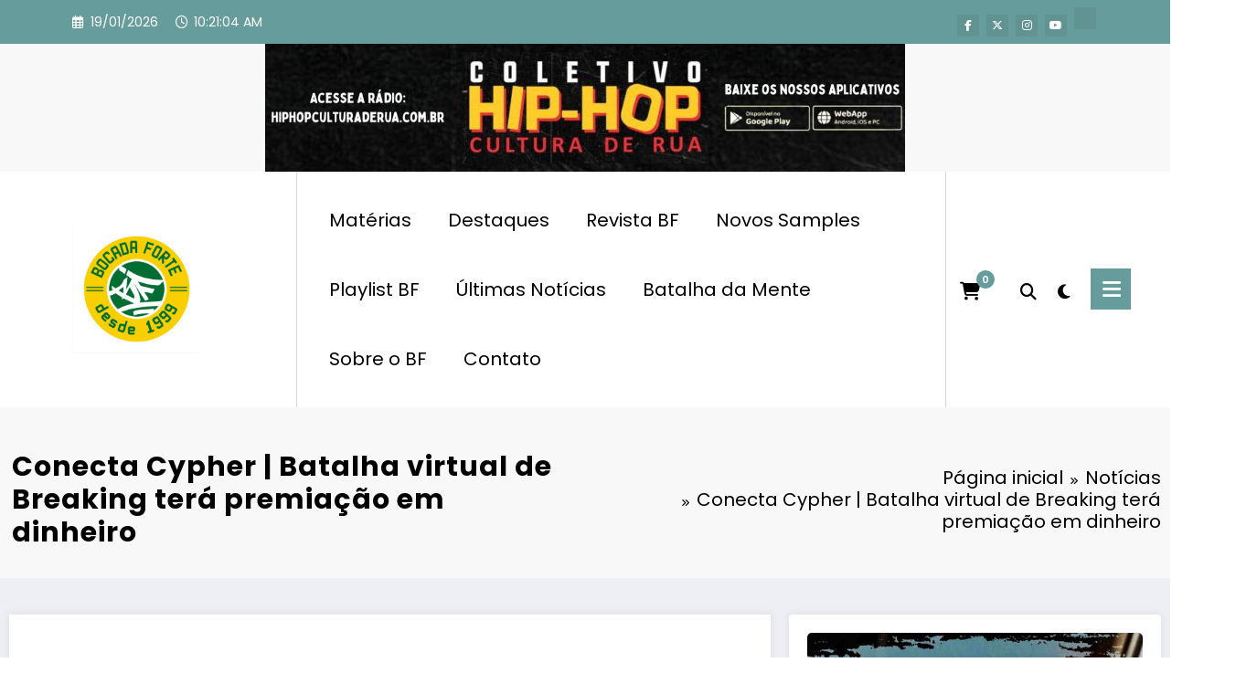

--- FILE ---
content_type: text/html; charset=UTF-8
request_url: https://www.bocadaforte.com.br/noticias/conecta-cypher-batalha-virtual-de-breaking-tera-premiacao-em-dinheiro
body_size: 261073
content:
<!doctype html>
<html lang="pt-BR">
	<head itemscope itemtype="http://schema.org/WebSite">
		<meta charset="UTF-8">
		<meta http-equiv="X-UA-Compatible" content="IE=edge">
		<meta name="viewport" content="width=device-width,initial-scale=1,shrink-to-fit=no">
		<link rel="pingback" href=" https://www.bocadaforte.com.br/xmlrpc.php "><meta name='robots' content='index, follow, max-image-preview:large, max-snippet:-1, max-video-preview:-1' />

<!-- Etiqueta do modo de consentimento do Google (gtag.js) dataLayer adicionada pelo Site Kit -->

<!-- Fim da etiqueta do modo de consentimento do Google (gtag.js) dataLayer adicionada pelo Site Kit -->

	<!-- This site is optimized with the Yoast SEO plugin v26.7 - https://yoast.com/wordpress/plugins/seo/ -->
	<title>Conecta Cypher | Batalha virtual de Breaking terá premiação em dinheiro - Bocada Forte - Desde 1999</title>
	<link rel="canonical" href="https://www.bocadaforte.com.br/noticias/conecta-cypher-batalha-virtual-de-breaking-tera-premiacao-em-dinheiro" />
	<meta property="og:locale" content="pt_BR" />
	<meta property="og:type" content="article" />
	<meta property="og:title" content="Conecta Cypher | Batalha virtual de Breaking terá premiação em dinheiro - Bocada Forte - Desde 1999" />
	<meta property="og:description" content="ESPALHA ---&gt; No próximo sábado (23/5) começa a batalha on line de Breaking Conecta Cypher. Idealizada e organizada pela Killa Rockers Crew, com apoio da MXM, de Portugal, a Batalha [&hellip;]" />
	<meta property="og:url" content="https://www.bocadaforte.com.br/noticias/conecta-cypher-batalha-virtual-de-breaking-tera-premiacao-em-dinheiro" />
	<meta property="og:site_name" content="Bocada Forte - Desde 1999" />
	<meta property="article:author" content="https://fb.com/bocadafortebf" />
	<meta property="article:published_time" content="2020-05-21T14:05:32+00:00" />
	<meta property="article:modified_time" content="2020-05-21T14:10:22+00:00" />
	<meta property="og:image" content="https://i0.wp.com/www.bocadaforte.com.br/wp-content/uploads/2020/05/ConectaCypher_02.jpg?fit=784%2C392&ssl=1" />
	<meta property="og:image:width" content="784" />
	<meta property="og:image:height" content="392" />
	<meta property="og:image:type" content="image/jpeg" />
	<meta name="author" content="Bocada Forte" />
	<meta name="twitter:card" content="summary_large_image" />
	<meta name="twitter:creator" content="@https://twitter.com/bocadaforte" />
	<meta name="twitter:label1" content="Escrito por" />
	<meta name="twitter:data1" content="Bocada Forte" />
	<meta name="twitter:label2" content="Est. tempo de leitura" />
	<meta name="twitter:data2" content="1 minuto" />
	<script data-jetpack-boost="ignore" type="application/ld+json" class="yoast-schema-graph">{"@context":"https://schema.org","@graph":[{"@type":"Article","@id":"https://www.bocadaforte.com.br/noticias/conecta-cypher-batalha-virtual-de-breaking-tera-premiacao-em-dinheiro#article","isPartOf":{"@id":"https://www.bocadaforte.com.br/noticias/conecta-cypher-batalha-virtual-de-breaking-tera-premiacao-em-dinheiro"},"author":{"name":"Bocada Forte","@id":"https://www.bocadaforte.com.br/#/schema/person/99529514bb188a3d4dd007e1d9b8daf5"},"headline":"Conecta Cypher | Batalha virtual de Breaking terá premiação em dinheiro","datePublished":"2020-05-21T14:05:32+00:00","dateModified":"2020-05-21T14:10:22+00:00","mainEntityOfPage":{"@id":"https://www.bocadaforte.com.br/noticias/conecta-cypher-batalha-virtual-de-breaking-tera-premiacao-em-dinheiro"},"wordCount":305,"commentCount":0,"publisher":{"@id":"https://www.bocadaforte.com.br/#organization"},"image":{"@id":"https://www.bocadaforte.com.br/noticias/conecta-cypher-batalha-virtual-de-breaking-tera-premiacao-em-dinheiro#primaryimage"},"thumbnailUrl":"https://i0.wp.com/www.bocadaforte.com.br/wp-content/uploads/2020/05/ConectaCypher_02.jpg?fit=784%2C392&ssl=1","keywords":["b-boy","B.Boy Lagaet","B.Boy Mini Joe","b.girl","B.Girl Viola Luba","batalha","Becon","breaking","Button","Chapolyn","Conecta Cypher","dança de rua","invictus","Killa Rockers Crew","Kley","Mig","MxM","noticias","Pam","Saulo","sinistro","Smiglock","Sync","Warrior","Xak","Yude","Zulufu","Zym"],"articleSection":["Notícias"],"inLanguage":"pt-BR","potentialAction":[{"@type":"CommentAction","name":"Comment","target":["https://www.bocadaforte.com.br/noticias/conecta-cypher-batalha-virtual-de-breaking-tera-premiacao-em-dinheiro#respond"]}]},{"@type":"WebPage","@id":"https://www.bocadaforte.com.br/noticias/conecta-cypher-batalha-virtual-de-breaking-tera-premiacao-em-dinheiro","url":"https://www.bocadaforte.com.br/noticias/conecta-cypher-batalha-virtual-de-breaking-tera-premiacao-em-dinheiro","name":"Conecta Cypher | Batalha virtual de Breaking terá premiação em dinheiro - Bocada Forte - Desde 1999","isPartOf":{"@id":"https://www.bocadaforte.com.br/#website"},"primaryImageOfPage":{"@id":"https://www.bocadaforte.com.br/noticias/conecta-cypher-batalha-virtual-de-breaking-tera-premiacao-em-dinheiro#primaryimage"},"image":{"@id":"https://www.bocadaforte.com.br/noticias/conecta-cypher-batalha-virtual-de-breaking-tera-premiacao-em-dinheiro#primaryimage"},"thumbnailUrl":"https://i0.wp.com/www.bocadaforte.com.br/wp-content/uploads/2020/05/ConectaCypher_02.jpg?fit=784%2C392&ssl=1","datePublished":"2020-05-21T14:05:32+00:00","dateModified":"2020-05-21T14:10:22+00:00","breadcrumb":{"@id":"https://www.bocadaforte.com.br/noticias/conecta-cypher-batalha-virtual-de-breaking-tera-premiacao-em-dinheiro#breadcrumb"},"inLanguage":"pt-BR","potentialAction":[{"@type":"ReadAction","target":["https://www.bocadaforte.com.br/noticias/conecta-cypher-batalha-virtual-de-breaking-tera-premiacao-em-dinheiro"]}]},{"@type":"ImageObject","inLanguage":"pt-BR","@id":"https://www.bocadaforte.com.br/noticias/conecta-cypher-batalha-virtual-de-breaking-tera-premiacao-em-dinheiro#primaryimage","url":"https://i0.wp.com/www.bocadaforte.com.br/wp-content/uploads/2020/05/ConectaCypher_02.jpg?fit=784%2C392&ssl=1","contentUrl":"https://i0.wp.com/www.bocadaforte.com.br/wp-content/uploads/2020/05/ConectaCypher_02.jpg?fit=784%2C392&ssl=1","width":784,"height":392},{"@type":"BreadcrumbList","@id":"https://www.bocadaforte.com.br/noticias/conecta-cypher-batalha-virtual-de-breaking-tera-premiacao-em-dinheiro#breadcrumb","itemListElement":[{"@type":"ListItem","position":1,"name":"Início","item":"https://www.bocadaforte.com.br/"},{"@type":"ListItem","position":2,"name":"Conecta Cypher | Batalha virtual de Breaking terá premiação em dinheiro"}]},{"@type":"WebSite","@id":"https://www.bocadaforte.com.br/#website","url":"https://www.bocadaforte.com.br/","name":"Bocada Forte - Desde 1999","description":"O Primeiro site de Hip-Hop do Brasil","publisher":{"@id":"https://www.bocadaforte.com.br/#organization"},"potentialAction":[{"@type":"SearchAction","target":{"@type":"EntryPoint","urlTemplate":"https://www.bocadaforte.com.br/?s={search_term_string}"},"query-input":{"@type":"PropertyValueSpecification","valueRequired":true,"valueName":"search_term_string"}}],"inLanguage":"pt-BR"},{"@type":"Organization","@id":"https://www.bocadaforte.com.br/#organization","name":"Bocada Forte - Desde 1999","url":"https://www.bocadaforte.com.br/","logo":{"@type":"ImageObject","inLanguage":"pt-BR","@id":"https://www.bocadaforte.com.br/#/schema/logo/image/","url":"https://i0.wp.com/www.bocadaforte.com.br/wp-content/uploads/2024/10/CarimboVerde.png?fit=400%2C400&ssl=1","contentUrl":"https://i0.wp.com/www.bocadaforte.com.br/wp-content/uploads/2024/10/CarimboVerde.png?fit=400%2C400&ssl=1","width":400,"height":400,"caption":"Bocada Forte - Desde 1999"},"image":{"@id":"https://www.bocadaforte.com.br/#/schema/logo/image/"}},{"@type":"Person","@id":"https://www.bocadaforte.com.br/#/schema/person/99529514bb188a3d4dd007e1d9b8daf5","name":"Bocada Forte","image":{"@type":"ImageObject","inLanguage":"pt-BR","@id":"https://www.bocadaforte.com.br/#/schema/person/image/","url":"https://secure.gravatar.com/avatar/9ece2ed3569c1ec0ba933d5ce917405f1a23de4d2c103cf757269e19a06f59bd?s=96&d=mm&r=g","contentUrl":"https://secure.gravatar.com/avatar/9ece2ed3569c1ec0ba933d5ce917405f1a23de4d2c103cf757269e19a06f59bd?s=96&d=mm&r=g","caption":"Bocada Forte"},"description":"Fundado em 1999, o BF tem como foco o Hip-Hop brasileiro e internacional, com ênfase na cena alternativa.","sameAs":["https://www.bocadaforte.com.br","https://fb.com/bocadafortebf","https://instagram.com/bocadafortebf","https://x.com/https://twitter.com/bocadaforte","https://soundcloud.com/bocadaforte"],"url":"https://www.bocadaforte.com.br/author/admin"}]}</script>
	<!-- / Yoast SEO plugin. -->


<link rel='dns-prefetch' href='//stats.wp.com' />
<link rel='dns-prefetch' href='//www.googletagmanager.com' />
<link rel='dns-prefetch' href='//fonts.googleapis.com' />
<link rel='dns-prefetch' href='//jetpack.wordpress.com' />
<link rel='dns-prefetch' href='//s0.wp.com' />
<link rel='dns-prefetch' href='//public-api.wordpress.com' />
<link rel='dns-prefetch' href='//0.gravatar.com' />
<link rel='dns-prefetch' href='//1.gravatar.com' />
<link rel='dns-prefetch' href='//2.gravatar.com' />
<link rel='dns-prefetch' href='//widgets.wp.com' />
<link rel='dns-prefetch' href='//pagead2.googlesyndication.com' />
<link rel='dns-prefetch' href='//fundingchoicesmessages.google.com' />
<link rel='preconnect' href='//i0.wp.com' />
<link rel='preconnect' href='//c0.wp.com' />
<link rel="alternate" type="application/rss+xml" title="Feed para Bocada Forte - Desde 1999 &raquo;" href="https://www.bocadaforte.com.br/feed" />
<link rel="alternate" type="application/rss+xml" title="Feed de comentários para Bocada Forte - Desde 1999 &raquo;" href="https://www.bocadaforte.com.br/comments/feed" />
<link rel="alternate" type="text/calendar" title="Bocada Forte - Desde 1999 &raquo; do iCal Feed" href="https://www.bocadaforte.com.br/agendabf/?ical=1" />
<link rel="alternate" type="application/rss+xml" title="Feed de comentários para Bocada Forte - Desde 1999 &raquo; Conecta Cypher | Batalha virtual de Breaking terá premiação em dinheiro" href="https://www.bocadaforte.com.br/noticias/conecta-cypher-batalha-virtual-de-breaking-tera-premiacao-em-dinheiro/feed" />
<link rel="alternate" title="oEmbed (JSON)" type="application/json+oembed" href="https://www.bocadaforte.com.br/wp-json/oembed/1.0/embed?url=https%3A%2F%2Fwww.bocadaforte.com.br%2Fnoticias%2Fconecta-cypher-batalha-virtual-de-breaking-tera-premiacao-em-dinheiro" />
<link rel="alternate" title="oEmbed (XML)" type="text/xml+oembed" href="https://www.bocadaforte.com.br/wp-json/oembed/1.0/embed?url=https%3A%2F%2Fwww.bocadaforte.com.br%2Fnoticias%2Fconecta-cypher-batalha-virtual-de-breaking-tera-premiacao-em-dinheiro&#038;format=xml" />
<link rel="alternate" type="application/rss+xml" title="Feed de Bocada Forte - Desde 1999 &raquo; Story" href="https://www.bocadaforte.com.br/web-stories/feed/"><link rel='stylesheet' id='all-css-a58681bff980a60cfbd80d08a63e0697' href='https://www.bocadaforte.com.br/wp-content/boost-cache/static/92714037a6.min.css' type='text/css' media='all' />
<link rel='stylesheet' id='all-css-d3b054362eaa49f2a30045f4074f8c90' href='https://www.bocadaforte.com.br/wp-content/boost-cache/static/d89b8fe4a0.min.css' type='text/css' media='all' />
<style id='wp-block-image-inline-css'>
.wp-block-image>a,.wp-block-image>figure>a{display:inline-block}.wp-block-image img{box-sizing:border-box;height:auto;max-width:100%;vertical-align:bottom}@media not (prefers-reduced-motion){.wp-block-image img.hide{visibility:hidden}.wp-block-image img.show{animation:show-content-image .4s}}.wp-block-image[style*=border-radius] img,.wp-block-image[style*=border-radius]>a{border-radius:inherit}.wp-block-image.has-custom-border img{box-sizing:border-box}.wp-block-image.aligncenter{text-align:center}.wp-block-image.alignfull>a,.wp-block-image.alignwide>a{width:100%}.wp-block-image.alignfull img,.wp-block-image.alignwide img{height:auto;width:100%}.wp-block-image .aligncenter,.wp-block-image .alignleft,.wp-block-image .alignright,.wp-block-image.aligncenter,.wp-block-image.alignleft,.wp-block-image.alignright{display:table}.wp-block-image .aligncenter>figcaption,.wp-block-image .alignleft>figcaption,.wp-block-image .alignright>figcaption,.wp-block-image.aligncenter>figcaption,.wp-block-image.alignleft>figcaption,.wp-block-image.alignright>figcaption{caption-side:bottom;display:table-caption}.wp-block-image .alignleft{float:left;margin:.5em 1em .5em 0}.wp-block-image .alignright{float:right;margin:.5em 0 .5em 1em}.wp-block-image .aligncenter{margin-left:auto;margin-right:auto}.wp-block-image :where(figcaption){margin-bottom:1em;margin-top:.5em}.wp-block-image.is-style-circle-mask img{border-radius:9999px}@supports ((-webkit-mask-image:none) or (mask-image:none)) or (-webkit-mask-image:none){.wp-block-image.is-style-circle-mask img{border-radius:0;-webkit-mask-image:url('data:image/svg+xml;utf8,<svg viewBox="0 0 100 100" xmlns="http://www.w3.org/2000/svg"><circle cx="50" cy="50" r="50"/></svg>');mask-image:url('data:image/svg+xml;utf8,<svg viewBox="0 0 100 100" xmlns="http://www.w3.org/2000/svg"><circle cx="50" cy="50" r="50"/></svg>');mask-mode:alpha;-webkit-mask-position:center;mask-position:center;-webkit-mask-repeat:no-repeat;mask-repeat:no-repeat;-webkit-mask-size:contain;mask-size:contain}}:root :where(.wp-block-image.is-style-rounded img,.wp-block-image .is-style-rounded img){border-radius:9999px}.wp-block-image figure{margin:0}.wp-lightbox-container{display:flex;flex-direction:column;position:relative}.wp-lightbox-container img{cursor:zoom-in}.wp-lightbox-container img:hover+button{opacity:1}.wp-lightbox-container button{align-items:center;backdrop-filter:blur(16px) saturate(180%);background-color:#5a5a5a40;border:none;border-radius:4px;cursor:zoom-in;display:flex;height:20px;justify-content:center;opacity:0;padding:0;position:absolute;right:16px;text-align:center;top:16px;width:20px;z-index:100}@media not (prefers-reduced-motion){.wp-lightbox-container button{transition:opacity .2s ease}}.wp-lightbox-container button:focus-visible{outline:3px auto #5a5a5a40;outline:3px auto -webkit-focus-ring-color;outline-offset:3px}.wp-lightbox-container button:hover{cursor:pointer;opacity:1}.wp-lightbox-container button:focus{opacity:1}.wp-lightbox-container button:focus,.wp-lightbox-container button:hover,.wp-lightbox-container button:not(:hover):not(:active):not(.has-background){background-color:#5a5a5a40;border:none}.wp-lightbox-overlay{box-sizing:border-box;cursor:zoom-out;height:100vh;left:0;overflow:hidden;position:fixed;top:0;visibility:hidden;width:100%;z-index:100000}.wp-lightbox-overlay .close-button{align-items:center;cursor:pointer;display:flex;justify-content:center;min-height:40px;min-width:40px;padding:0;position:absolute;right:calc(env(safe-area-inset-right) + 16px);top:calc(env(safe-area-inset-top) + 16px);z-index:5000000}.wp-lightbox-overlay .close-button:focus,.wp-lightbox-overlay .close-button:hover,.wp-lightbox-overlay .close-button:not(:hover):not(:active):not(.has-background){background:none;border:none}.wp-lightbox-overlay .lightbox-image-container{height:var(--wp--lightbox-container-height);left:50%;overflow:hidden;position:absolute;top:50%;transform:translate(-50%,-50%);transform-origin:top left;width:var(--wp--lightbox-container-width);z-index:9999999999}.wp-lightbox-overlay .wp-block-image{align-items:center;box-sizing:border-box;display:flex;height:100%;justify-content:center;margin:0;position:relative;transform-origin:0 0;width:100%;z-index:3000000}.wp-lightbox-overlay .wp-block-image img{height:var(--wp--lightbox-image-height);min-height:var(--wp--lightbox-image-height);min-width:var(--wp--lightbox-image-width);width:var(--wp--lightbox-image-width)}.wp-lightbox-overlay .wp-block-image figcaption{display:none}.wp-lightbox-overlay button{background:none;border:none}.wp-lightbox-overlay .scrim{background-color:#fff;height:100%;opacity:.9;position:absolute;width:100%;z-index:2000000}.wp-lightbox-overlay.active{visibility:visible}@media not (prefers-reduced-motion){.wp-lightbox-overlay.active{animation:turn-on-visibility .25s both}.wp-lightbox-overlay.active img{animation:turn-on-visibility .35s both}.wp-lightbox-overlay.show-closing-animation:not(.active){animation:turn-off-visibility .35s both}.wp-lightbox-overlay.show-closing-animation:not(.active) img{animation:turn-off-visibility .25s both}.wp-lightbox-overlay.zoom.active{animation:none;opacity:1;visibility:visible}.wp-lightbox-overlay.zoom.active .lightbox-image-container{animation:lightbox-zoom-in .4s}.wp-lightbox-overlay.zoom.active .lightbox-image-container img{animation:none}.wp-lightbox-overlay.zoom.active .scrim{animation:turn-on-visibility .4s forwards}.wp-lightbox-overlay.zoom.show-closing-animation:not(.active){animation:none}.wp-lightbox-overlay.zoom.show-closing-animation:not(.active) .lightbox-image-container{animation:lightbox-zoom-out .4s}.wp-lightbox-overlay.zoom.show-closing-animation:not(.active) .lightbox-image-container img{animation:none}.wp-lightbox-overlay.zoom.show-closing-animation:not(.active) .scrim{animation:turn-off-visibility .4s forwards}}@keyframes show-content-image{0%{visibility:hidden}99%{visibility:hidden}to{visibility:visible}}@keyframes turn-on-visibility{0%{opacity:0}to{opacity:1}}@keyframes turn-off-visibility{0%{opacity:1;visibility:visible}99%{opacity:0;visibility:visible}to{opacity:0;visibility:hidden}}@keyframes lightbox-zoom-in{0%{transform:translate(calc((-100vw + var(--wp--lightbox-scrollbar-width))/2 + var(--wp--lightbox-initial-left-position)),calc(-50vh + var(--wp--lightbox-initial-top-position))) scale(var(--wp--lightbox-scale))}to{transform:translate(-50%,-50%) scale(1)}}@keyframes lightbox-zoom-out{0%{transform:translate(-50%,-50%) scale(1);visibility:visible}99%{visibility:visible}to{transform:translate(calc((-100vw + var(--wp--lightbox-scrollbar-width))/2 + var(--wp--lightbox-initial-left-position)),calc(-50vh + var(--wp--lightbox-initial-top-position))) scale(var(--wp--lightbox-scale));visibility:hidden}}
/*# sourceURL=https://www.bocadaforte.com.br/wp-content/plugins/gutenberg/build/styles/block-library/image/style.css */
</style>
<style id='wp-block-image-theme-inline-css'>
:root :where(.wp-block-image figcaption){color:#555;font-size:13px;text-align:center}.is-dark-theme :root :where(.wp-block-image figcaption){color:#ffffffa6}.wp-block-image{margin:0 0 1em}
/*# sourceURL=https://www.bocadaforte.com.br/wp-content/plugins/gutenberg/build/styles/block-library/image/theme.css */
</style>
<style id='global-styles-inline-css'>
:root{--wp--preset--aspect-ratio--square: 1;--wp--preset--aspect-ratio--4-3: 4/3;--wp--preset--aspect-ratio--3-4: 3/4;--wp--preset--aspect-ratio--3-2: 3/2;--wp--preset--aspect-ratio--2-3: 2/3;--wp--preset--aspect-ratio--16-9: 16/9;--wp--preset--aspect-ratio--9-16: 9/16;--wp--preset--color--black: #000000;--wp--preset--color--cyan-bluish-gray: #abb8c3;--wp--preset--color--white: #ffffff;--wp--preset--color--pale-pink: #f78da7;--wp--preset--color--vivid-red: #cf2e2e;--wp--preset--color--luminous-vivid-orange: #ff6900;--wp--preset--color--luminous-vivid-amber: #fcb900;--wp--preset--color--light-green-cyan: #7bdcb5;--wp--preset--color--vivid-green-cyan: #00d084;--wp--preset--color--pale-cyan-blue: #8ed1fc;--wp--preset--color--vivid-cyan-blue: #0693e3;--wp--preset--color--vivid-purple: #9b51e0;--wp--preset--gradient--vivid-cyan-blue-to-vivid-purple: linear-gradient(135deg,rgb(6,147,227) 0%,rgb(155,81,224) 100%);--wp--preset--gradient--light-green-cyan-to-vivid-green-cyan: linear-gradient(135deg,rgb(122,220,180) 0%,rgb(0,208,130) 100%);--wp--preset--gradient--luminous-vivid-amber-to-luminous-vivid-orange: linear-gradient(135deg,rgb(252,185,0) 0%,rgb(255,105,0) 100%);--wp--preset--gradient--luminous-vivid-orange-to-vivid-red: linear-gradient(135deg,rgb(255,105,0) 0%,rgb(207,46,46) 100%);--wp--preset--gradient--very-light-gray-to-cyan-bluish-gray: linear-gradient(135deg,rgb(238,238,238) 0%,rgb(169,184,195) 100%);--wp--preset--gradient--cool-to-warm-spectrum: linear-gradient(135deg,rgb(74,234,220) 0%,rgb(151,120,209) 20%,rgb(207,42,186) 40%,rgb(238,44,130) 60%,rgb(251,105,98) 80%,rgb(254,248,76) 100%);--wp--preset--gradient--blush-light-purple: linear-gradient(135deg,rgb(255,206,236) 0%,rgb(152,150,240) 100%);--wp--preset--gradient--blush-bordeaux: linear-gradient(135deg,rgb(254,205,165) 0%,rgb(254,45,45) 50%,rgb(107,0,62) 100%);--wp--preset--gradient--luminous-dusk: linear-gradient(135deg,rgb(255,203,112) 0%,rgb(199,81,192) 50%,rgb(65,88,208) 100%);--wp--preset--gradient--pale-ocean: linear-gradient(135deg,rgb(255,245,203) 0%,rgb(182,227,212) 50%,rgb(51,167,181) 100%);--wp--preset--gradient--electric-grass: linear-gradient(135deg,rgb(202,248,128) 0%,rgb(113,206,126) 100%);--wp--preset--gradient--midnight: linear-gradient(135deg,rgb(2,3,129) 0%,rgb(40,116,252) 100%);--wp--preset--font-size--small: 13px;--wp--preset--font-size--medium: 20px;--wp--preset--font-size--large: 36px;--wp--preset--font-size--x-large: 42px;--wp--preset--spacing--20: 0.44rem;--wp--preset--spacing--30: 0.67rem;--wp--preset--spacing--40: 1rem;--wp--preset--spacing--50: 1.5rem;--wp--preset--spacing--60: 2.25rem;--wp--preset--spacing--70: 3.38rem;--wp--preset--spacing--80: 5.06rem;--wp--preset--shadow--natural: 6px 6px 9px rgba(0, 0, 0, 0.2);--wp--preset--shadow--deep: 12px 12px 50px rgba(0, 0, 0, 0.4);--wp--preset--shadow--sharp: 6px 6px 0px rgba(0, 0, 0, 0.2);--wp--preset--shadow--outlined: 6px 6px 0px -3px rgb(255, 255, 255), 6px 6px rgb(0, 0, 0);--wp--preset--shadow--crisp: 6px 6px 0px rgb(0, 0, 0);}:where(.is-layout-flex){gap: 0.5em;}:where(.is-layout-grid){gap: 0.5em;}body .is-layout-flex{display: flex;}.is-layout-flex{flex-wrap: wrap;align-items: center;}.is-layout-flex > :is(*, div){margin: 0;}body .is-layout-grid{display: grid;}.is-layout-grid > :is(*, div){margin: 0;}:where(.wp-block-columns.is-layout-flex){gap: 2em;}:where(.wp-block-columns.is-layout-grid){gap: 2em;}:where(.wp-block-post-template.is-layout-flex){gap: 1.25em;}:where(.wp-block-post-template.is-layout-grid){gap: 1.25em;}.has-black-color{color: var(--wp--preset--color--black) !important;}.has-cyan-bluish-gray-color{color: var(--wp--preset--color--cyan-bluish-gray) !important;}.has-white-color{color: var(--wp--preset--color--white) !important;}.has-pale-pink-color{color: var(--wp--preset--color--pale-pink) !important;}.has-vivid-red-color{color: var(--wp--preset--color--vivid-red) !important;}.has-luminous-vivid-orange-color{color: var(--wp--preset--color--luminous-vivid-orange) !important;}.has-luminous-vivid-amber-color{color: var(--wp--preset--color--luminous-vivid-amber) !important;}.has-light-green-cyan-color{color: var(--wp--preset--color--light-green-cyan) !important;}.has-vivid-green-cyan-color{color: var(--wp--preset--color--vivid-green-cyan) !important;}.has-pale-cyan-blue-color{color: var(--wp--preset--color--pale-cyan-blue) !important;}.has-vivid-cyan-blue-color{color: var(--wp--preset--color--vivid-cyan-blue) !important;}.has-vivid-purple-color{color: var(--wp--preset--color--vivid-purple) !important;}.has-black-background-color{background-color: var(--wp--preset--color--black) !important;}.has-cyan-bluish-gray-background-color{background-color: var(--wp--preset--color--cyan-bluish-gray) !important;}.has-white-background-color{background-color: var(--wp--preset--color--white) !important;}.has-pale-pink-background-color{background-color: var(--wp--preset--color--pale-pink) !important;}.has-vivid-red-background-color{background-color: var(--wp--preset--color--vivid-red) !important;}.has-luminous-vivid-orange-background-color{background-color: var(--wp--preset--color--luminous-vivid-orange) !important;}.has-luminous-vivid-amber-background-color{background-color: var(--wp--preset--color--luminous-vivid-amber) !important;}.has-light-green-cyan-background-color{background-color: var(--wp--preset--color--light-green-cyan) !important;}.has-vivid-green-cyan-background-color{background-color: var(--wp--preset--color--vivid-green-cyan) !important;}.has-pale-cyan-blue-background-color{background-color: var(--wp--preset--color--pale-cyan-blue) !important;}.has-vivid-cyan-blue-background-color{background-color: var(--wp--preset--color--vivid-cyan-blue) !important;}.has-vivid-purple-background-color{background-color: var(--wp--preset--color--vivid-purple) !important;}.has-black-border-color{border-color: var(--wp--preset--color--black) !important;}.has-cyan-bluish-gray-border-color{border-color: var(--wp--preset--color--cyan-bluish-gray) !important;}.has-white-border-color{border-color: var(--wp--preset--color--white) !important;}.has-pale-pink-border-color{border-color: var(--wp--preset--color--pale-pink) !important;}.has-vivid-red-border-color{border-color: var(--wp--preset--color--vivid-red) !important;}.has-luminous-vivid-orange-border-color{border-color: var(--wp--preset--color--luminous-vivid-orange) !important;}.has-luminous-vivid-amber-border-color{border-color: var(--wp--preset--color--luminous-vivid-amber) !important;}.has-light-green-cyan-border-color{border-color: var(--wp--preset--color--light-green-cyan) !important;}.has-vivid-green-cyan-border-color{border-color: var(--wp--preset--color--vivid-green-cyan) !important;}.has-pale-cyan-blue-border-color{border-color: var(--wp--preset--color--pale-cyan-blue) !important;}.has-vivid-cyan-blue-border-color{border-color: var(--wp--preset--color--vivid-cyan-blue) !important;}.has-vivid-purple-border-color{border-color: var(--wp--preset--color--vivid-purple) !important;}.has-vivid-cyan-blue-to-vivid-purple-gradient-background{background: var(--wp--preset--gradient--vivid-cyan-blue-to-vivid-purple) !important;}.has-light-green-cyan-to-vivid-green-cyan-gradient-background{background: var(--wp--preset--gradient--light-green-cyan-to-vivid-green-cyan) !important;}.has-luminous-vivid-amber-to-luminous-vivid-orange-gradient-background{background: var(--wp--preset--gradient--luminous-vivid-amber-to-luminous-vivid-orange) !important;}.has-luminous-vivid-orange-to-vivid-red-gradient-background{background: var(--wp--preset--gradient--luminous-vivid-orange-to-vivid-red) !important;}.has-very-light-gray-to-cyan-bluish-gray-gradient-background{background: var(--wp--preset--gradient--very-light-gray-to-cyan-bluish-gray) !important;}.has-cool-to-warm-spectrum-gradient-background{background: var(--wp--preset--gradient--cool-to-warm-spectrum) !important;}.has-blush-light-purple-gradient-background{background: var(--wp--preset--gradient--blush-light-purple) !important;}.has-blush-bordeaux-gradient-background{background: var(--wp--preset--gradient--blush-bordeaux) !important;}.has-luminous-dusk-gradient-background{background: var(--wp--preset--gradient--luminous-dusk) !important;}.has-pale-ocean-gradient-background{background: var(--wp--preset--gradient--pale-ocean) !important;}.has-electric-grass-gradient-background{background: var(--wp--preset--gradient--electric-grass) !important;}.has-midnight-gradient-background{background: var(--wp--preset--gradient--midnight) !important;}.has-small-font-size{font-size: var(--wp--preset--font-size--small) !important;}.has-medium-font-size{font-size: var(--wp--preset--font-size--medium) !important;}.has-large-font-size{font-size: var(--wp--preset--font-size--large) !important;}.has-x-large-font-size{font-size: var(--wp--preset--font-size--x-large) !important;}
/*# sourceURL=global-styles-inline-css */
</style>

<style id='woocommerce-layout-inline-css'>

	.infinite-scroll .woocommerce-pagination {
		display: none;
	}
/*# sourceURL=woocommerce-layout-inline-css */
</style>
<link rel='stylesheet' id='only-screen-and-max-width-768px-css-76770aedd82c65054322b5af19440155' href='https://www.bocadaforte.com.br/wp-content/boost-cache/static/f8133974f5.min.css' type='text/css' media='only screen and (max-width: 768px)' />
<style id='wp-img-auto-sizes-contain-inline-css'>
img:is([sizes=auto i],[sizes^="auto," i]){contain-intrinsic-size:3000px 1500px}
/*# sourceURL=wp-img-auto-sizes-contain-inline-css */
</style>
<style id='wp-emoji-styles-inline-css'>

	img.wp-smiley, img.emoji {
		display: inline !important;
		border: none !important;
		box-shadow: none !important;
		height: 1em !important;
		width: 1em !important;
		margin: 0 0.07em !important;
		vertical-align: -0.1em !important;
		background: none !important;
		padding: 0 !important;
	}
/*# sourceURL=wp-emoji-styles-inline-css */
</style>
<style id='classic-theme-styles-inline-css'>
.wp-block-button__link{background-color:#32373c;border-radius:9999px;box-shadow:none;color:#fff;font-size:1.125em;padding:calc(.667em + 2px) calc(1.333em + 2px);text-decoration:none}.wp-block-file__button{background:#32373c;color:#fff}.wp-block-accordion-heading{margin:0}.wp-block-accordion-heading__toggle{background-color:inherit!important;color:inherit!important}.wp-block-accordion-heading__toggle:not(:focus-visible){outline:none}.wp-block-accordion-heading__toggle:focus,.wp-block-accordion-heading__toggle:hover{background-color:inherit!important;border:none;box-shadow:none;color:inherit;padding:var(--wp--preset--spacing--20,1em) 0;text-decoration:none}.wp-block-accordion-heading__toggle:focus-visible{outline:auto;outline-offset:0}
/*# sourceURL=https://www.bocadaforte.com.br/wp-content/plugins/gutenberg/build/styles/block-library/classic.css */
</style>
<link rel='stylesheet' id='sps-google-fonts-css' href='//fonts.googleapis.com/css?family=ABeeZee%7CAbel%7CAbril+Fatface%7CAclonica%7CAcme%7CActor%7CAdamina%7CAdvent+Pro%7CAguafina+Script%7CAkronim%7CAladin%7CAldrich%7CAlef%7CAlegreya%7CAlegreya+SC%7CAlegreya+Sans%7CAlegreya+Sans+SC%7CAlex+Brush%7CAlfa+Slab+One%7CAlice%7CAlike%7CAlike+Angular%7CAllan%7CAllerta%7CAllerta+Stencil%7CAllura%7CAlmendra%7CAlmendra+Display%7CAlmendra+SC%7CAmarante%7CAmaranth%7CAmatic+SC%7CAmatica+SC%7CAmethysta%7CAmiko%7CAmiri%7CAmita%7CAnaheim%7CAndada%7CAndika%7CAngkor%7CAnnie+Use+Your+Telescope%7CAnonymous+Pro%7CAntic%7CAntic+Didone%7CAntic+Slab%7CAnton%7CArapey%7CArbutus%7CArbutus+Slab%7CArchitects+Daughter%7CArchivo+Black%7CArchivo+Narrow%7CAref+Ruqaa%7CArima+Madurai%7CArimo%7CArizonia%7CArmata%7CArtifika%7CArvo%7CArya%7CAsap%7CAsar%7CAsset%7CAssistant%7CAstloch%7CAsul%7CAthiti%7CAtma%7CAtomic+Age%7CAubrey%7CAudiowide%7CAutour+One%7CAverage%7CAverage+Sans%7CAveria+Gruesa+Libre%7CAveria+Libre%7CAveria+Sans+Libre%7CAveria+Serif+Libre%7CBad+Script%7CBaloo%7CBaloo+Bhai%7CBaloo+Da%7CBaloo+Thambi%7CBalthazar%7CBangers%7CBasic%7CBattambang%7CBaumans%7CBayon%7CBelgrano%7CBelleza%7CBenchNine%7CBentham%7CBerkshire+Swash%7CBevan%7CBigelow+Rules%7CBigshot+One%7CBilbo%7CBilbo+Swash+Caps%7CBioRhyme%7CBioRhyme+Expanded%7CBiryani%7CBitter%7CBlack+Ops+One%7CBokor%7CBonbon%7CBoogaloo%7CBowlby+One%7CBowlby+One+SC%7CBrawler%7CBree+Serif%7CBubblegum+Sans%7CBubbler+One%7CBuda%7CBuenard%7CBungee%7CBungee+Hairline%7CBungee+Inline%7CBungee+Outline%7CBungee+Shade%7CButcherman%7CButterfly+Kids%7CCabin%7CCabin+Condensed%7CCabin+Sketch%7CCaesar+Dressing%7CCagliostro%7CCairo%7CCalligraffitti%7CCambay%7CCambo%7CCandal%7CCantarell%7CCantata+One%7CCantora+One%7CCapriola%7CCardo%7CCarme%7CCarrois+Gothic%7CCarrois+Gothic+SC%7CCarter+One%7CCatamaran%7CCaudex%7CCaveat%7CCaveat+Brush%7CCedarville+Cursive%7CCeviche+One%7CChanga%7CChanga+One%7CChango%7CChathura%7CChau+Philomene+One%7CChela+One%7CChelsea+Market%7CChenla%7CCherry+Cream+Soda%7CCherry+Swash%7CChewy%7CChicle%7CChivo%7CChonburi%7CCinzel%7CCinzel+Decorative%7CClicker+Script%7CCoda%7CCoda+Caption%7CCodystar%7CCoiny%7CCombo%7CComfortaa%7CComing+Soon%7CConcert+One%7CCondiment%7CContent%7CContrail+One%7CConvergence%7CCookie%7CCopse%7CCorben%7CCormorant%7CCormorant+Garamond%7CCormorant+Infant%7CCormorant+SC%7CCormorant+Unicase%7CCormorant+Upright%7CCourgette%7CCousine%7CCoustard%7CCovered+By+Your+Grace%7CCrafty+Girls%7CCreepster%7CCrete+Round%7CCrimson+Text%7CCroissant+One%7CCrushed%7CCuprum%7CCutive%7CCutive+Mono%7CDamion%7CDancing+Script%7CDangrek%7CDavid+Libre%7CDawning+of+a+New+Day%7CDays+One%7CDekko%7CDelius%7CDelius+Swash+Caps%7CDelius+Unicase%7CDella+Respira%7CDenk+One%7CDevonshire%7CDhurjati%7CDidact+Gothic%7CDiplomata%7CDiplomata+SC%7CDomine%7CDonegal+One%7CDoppio+One%7CDorsa%7CDosis%7CDr+Sugiyama%7CDroid+Sans%7CDroid+Sans+Mono%7CDroid+Serif%7CDuru+Sans%7CDynalight%7CEB+Garamond%7CEagle+Lake%7CEater%7CEconomica%7CEczar%7CEk+Mukta%7CEl+Messiri%7CElectrolize%7CElsie%7CElsie+Swash+Caps%7CEmblema+One%7CEmilys+Candy%7CEngagement%7CEnglebert%7CEnriqueta%7CErica+One%7CEsteban%7CEuphoria+Script%7CEwert%7CExo%7CExo+2%7CExpletus+Sans%7CFanwood+Text%7CFarsan%7CFascinate%7CFascinate+Inline%7CFaster+One%7CFasthand%7CFauna+One%7CFederant%7CFedero%7CFelipa%7CFenix%7CFinger+Paint%7CFira+Mono%7CFira+Sans%7CFjalla+One%7CFjord+One%7CFlamenco%7CFlavors%7CFondamento%7CFontdiner+Swanky%7CForum%7CFrancois+One%7CFrank+Ruhl+Libre%7CFreckle+Face%7CFredericka+the+Great%7CFredoka+One%7CFreehand%7CFresca%7CFrijole%7CFruktur%7CFugaz+One%7CGFS+Didot%7CGFS+Neohellenic%7CGabriela%7CGafata%7CGalada%7CGaldeano%7CGalindo%7CGentium+Basic%7CGentium+Book+Basic%7CGeo%7CGeostar%7CGeostar+Fill%7CGermania+One%7CGidugu%7CGilda+Display%7CGive+You+Glory%7CGlass+Antiqua%7CGlegoo%7CGloria+Hallelujah%7CGoblin+One%7CGochi+Hand%7CGorditas%7CGoudy+Bookletter+1911%7CGraduate%7CGrand+Hotel%7CGravitas+One%7CGreat+Vibes%7CGriffy%7CGruppo%7CGudea%7CGurajada%7CHabibi%7CHalant%7CHammersmith+One%7CHanalei%7CHanalei+Fill%7CHandlee%7CHanuman%7CHappy+Monkey%7CHarmattan%7CHeadland+One%7CHeebo%7CHenny+Penny%7CHerr+Von+Muellerhoff%7CHind%7CHind+Guntur%7CHind+Madurai%7CHind+Siliguri%7CHind+Vadodara%7CHoltwood+One+SC%7CHomemade+Apple%7CHomenaje%7CIM+Fell+DW+Pica%7CIM+Fell+DW+Pica+SC%7CIM+Fell+Double+Pica%7CIM+Fell+Double+Pica+SC%7CIM+Fell+English%7CIM+Fell+English+SC%7CIM+Fell+French+Canon%7CIM+Fell+French+Canon+SC%7CIM+Fell+Great+Primer%7CIM+Fell+Great+Primer+SC%7CIceberg%7CIceland%7CImprima%7CInconsolata%7CInder%7CIndie+Flower%7CInika%7CInknut+Antiqua%7CIrish+Grover%7CIstok+Web%7CItaliana%7CItalianno%7CItim%7CJacques+Francois%7CJacques+Francois+Shadow%7CJaldi%7CJim+Nightshade%7CJockey+One%7CJolly+Lodger%7CJomhuria%7CJosefin+Sans%7CJosefin+Slab%7CJoti+One%7CJudson%7CJulee%7CJulius+Sans+One%7CJunge%7CJura%7CJust+Another+Hand%7CJust+Me+Again+Down+Here%7CKadwa%7CKalam%7CKameron%7CKanit%7CKantumruy%7CKarla%7CKarma%7CKatibeh%7CKaushan+Script%7CKavivanar%7CKavoon%7CKdam+Thmor%7CKeania+One%7CKelly+Slab%7CKenia%7CKhand%7CKhmer%7CKhula%7CKite+One%7CKnewave%7CKotta+One%7CKoulen%7CKranky%7CKreon%7CKristi%7CKrona+One%7CKumar+One%7CKumar+One+Outline%7CKurale%7CLa+Belle+Aurore%7CLaila%7CLakki+Reddy%7CLalezar%7CLancelot%7CLateef%7CLato%7CLeague+Script%7CLeckerli+One%7CLedger%7CLekton%7CLemon%7CLemonada%7CLibre+Baskerville%7CLibre+Franklin%7CLife+Savers%7CLilita+One%7CLily+Script+One%7CLimelight%7CLinden+Hill%7CLobster%7CLobster+Two%7CLondrina+Outline%7CLondrina+Shadow%7CLondrina+Sketch%7CLondrina+Solid%7CLora%7CLove+Ya+Like+A+Sister%7CLoved+by+the+King%7CLovers+Quarrel%7CLuckiest+Guy%7CLusitana%7CLustria%7CMacondo%7CMacondo+Swash+Caps%7CMada%7CMagra%7CMaiden+Orange%7CMaitree%7CMako%7CMallanna%7CMandali%7CMarcellus%7CMarcellus+SC%7CMarck+Script%7CMargarine%7CMarko+One%7CMarmelad%7CMartel%7CMartel+Sans%7CMarvel%7CMate%7CMate+SC%7CMaven+Pro%7CMcLaren%7CMeddon%7CMedievalSharp%7CMedula+One%7CMeera+Inimai%7CMegrim%7CMeie+Script%7CMerienda%7CMerienda+One%7CMerriweather%7CMerriweather+Sans%7CMetal%7CMetal+Mania%7CMetrophobic%7CMichroma%7CMilonga%7CMiltonian%7CMiltonian+Tattoo%7CMiniver%7CMiriam+Libre%7CMirza%7CMiss+Fajardose%7CMitr%7CModak%7CModern+Antiqua%7CMogra%7CMolengo%7CMolle%7CMonda%7CMonofett%7CMonoton%7CMonsieur+La+Doulaise%7CMontaga%7CMontez%7CMontserrat%7CMontserrat+Alternates%7CMontserrat+Subrayada%7CMoul%7CMoulpali%7CMountains+of+Christmas%7CMouse+Memoirs%7CMr+Bedfort%7CMr+Dafoe%7CMr+De+Haviland%7CMrs+Saint+Delafield%7CMrs+Sheppards%7CMukta+Vaani%7CMuli%7CMystery+Quest%7CNTR%7CNeucha%7CNeuton%7CNew+Rocker%7CNews+Cycle%7CNiconne%7CNixie+One%7CNobile%7CNokora%7CNorican%7CNosifer%7CNothing+You+Could+Do%7CNoticia+Text%7CNoto+Sans%7CNoto+Serif%7CNova+Cut%7CNova+Flat%7CNova+Mono%7CNova+Oval%7CNova+Round%7CNova+Script%7CNova+Slim%7CNova+Square%7CNumans%7CNunito%7CNunito+Sans%7COutfit%7COdor+Mean+Chey%7COffside%7COld+Standard+TT%7COldenburg%7COleo+Script%7COleo+Script+Swash+Caps%7COpen+Sans%7COpen+Sans+Condensed%7COranienbaum%7COrbitron%7COregano%7COrienta%7COriginal+Surfer%7COswald%7COver+the+Rainbow%7COverlock%7COverlock+SC%7COvo%7COxygen%7COxygen+Mono%7CPT+Mono%7CPT+Sans%7CPT+Sans+Caption%7CPT+Sans+Narrow%7CPT+Serif%7CPT+Serif+Caption%7CPacifico%7CPalanquin%7CPalanquin+Dark%7CPaprika%7CParisienne%7CPassero+One%7CPassion+One%7CPathway+Gothic+One%7CPatrick+Hand%7CPatrick+Hand+SC%7CPattaya%7CPatua+One%7CPavanam%7CPaytone+One%7CPeddana%7CPeralta%7CPermanent+Marker%7CPetit+Formal+Script%7CPetrona%7CPhilosopher%7CPiedra%7CPinyon+Script%7CPirata+One%7CPlaster%7CPlay%7CPlayball%7CPlayfair+Display%7CPlayfair+Display+SC%7CPodkova%7CPoiret+One%7CPoller+One%7CPoly%7CPompiere%7CPontano+Sans%7CPoppins%7CPort+Lligat+Sans%7CPort+Lligat+Slab%7CPragati+Narrow%7CPrata%7CPreahvihear%7CPress+Start+2P%7CPridi%7CPrincess+Sofia%7CProciono%7CPrompt%7CProsto+One%7CProza+Libre%7CPuritan%7CPurple+Purse%7CQuando%7CQuantico%7CQuattrocento%7CQuattrocento+Sans%7CQuestrial%7CQuicksand%7CQuintessential%7CQwigley%7CRacing+Sans+One%7CRadley%7CRajdhani%7CRakkas%7CRaleway%7CRaleway+Dots%7CRamabhadra%7CRamaraja%7CRambla%7CRammetto+One%7CRanchers%7CRancho%7CRanga%7CRasa%7CRationale%7CRedressed%7CReem+Kufi%7CReenie+Beanie%7CRevalia%7CRhodium+Libre%7CRibeye%7CRibeye+Marrow%7CRighteous%7CRisque%7CRoboto%7CRoboto+Condensed%7CRoboto+Mono%7CRoboto+Slab%7CRochester%7CRock+Salt%7CRokkitt%7CRomanesco%7CRopa+Sans%7CRosario%7CRosarivo%7CRouge+Script%7CRozha+One%7CRubik%7CRubik+Mono+One%7CRubik+One%7CRuda%7CRufina%7CRuge+Boogie%7CRuluko%7CRum+Raisin%7CRuslan+Display%7CRuthie%7CRye%7CSacramento%7CSahitya%7CSail%7CSalsa%7CSanchez%7CSancreek%7CSansita+One%7CSarala%7CSarina%7CSarpanch%7CSatisfy%7CScada%7CScheherazade%7CSchoolbell%7CScope+One%7CSeaweed+Script%7CSecular+One%7CSen%7CSevillana%7CSeymour+One%7CShadows+Into+Light%7CShadows+Into+Light+Two%7CShanti%7CShare%7CShare+Tech%7CShare+Tech+Mono%7CShojumaru%7CShort+Stack%7CShrikhand%7CSiemreap%7CSigmar+One%7CSignika%7CSignika+Negative%7CSimonetta%7CSintony%7CSirin+Stencil%7CSix+Caps%7CSkranji%7CSlabo+13px%7CSlabo+27px%7CSlackey%7CSmokum%7CSmythe%7CSniglet%7CSnippet%7CSnowburst+One%7CSofadi+One%7CSofia%7CSonsie+One%7CSorts+Mill+Goudy%7CSource+Code+Pro%7CSource+Sans+Pro%7CSource+Serif+Pro%7CSpace+Mono%7CSpecial+Elite%7CSpicy+Rice%7CSpinnaker%7CSpirax%7CSquada+One%7CSree+Krushnadevaraya%7CSriracha%7CStalemate%7CStalinist+One%7CStardos+Stencil%7CStint+Ultra+Condensed%7CStint+Ultra+Expanded%7CStoke%7CStrait%7CSue+Ellen+Francisco%7CSuez+One%7CSumana%7CSunshiney%7CSupermercado+One%7CSura%7CSuranna%7CSuravaram%7CSuwannaphum%7CSwanky+and+Moo+Moo%7CSyncopate%7CTangerine%7CTaprom%7CTauri%7CTaviraj%7CTeko%7CTelex%7CTenali+Ramakrishna%7CTenor+Sans%7CText+Me+One%7CThe+Girl+Next+Door%7CTienne%7CTillana%7CTimmana%7CTinos%7CTitan+One%7CTitillium+Web%7CTrade+Winds%7CTrirong%7CTrocchi%7CTrochut%7CTrykker%7CTulpen+One%7CUbuntu%7CUbuntu+Condensed%7CUbuntu+Mono%7CUltra%7CUncial+Antiqua%7CUnderdog%7CUnica+One%7CUnifrakturCook%7CUnifrakturMaguntia%7CUnkempt%7CUnlock%7CUnna%7CVT323%7CVampiro+One%7CVarela%7CVarela+Round%7CVast+Shadow%7CVesper+Libre%7CVibur%7CVidaloka%7CViga%7CVoces%7CVolkhov%7CVollkorn%7CVoltaire%7CWaiting+for+the+Sunrise%7CWallpoet%7CWalter+Turncoat%7CWarnes%7CWellfleet%7CWendy+One%7CWire+One%7CWork+Sans%7CYanone+Kaffeesatz%7CYantramanav%7CYatra+One%7CYellowtail%7CYeseva+One%7CYesteryear%7CYrsa%7CZeyada&#038;subset=latin%2Clatin-ext&#038;ver=2.2.1' media='all' />
<style id='woocommerce-inline-inline-css'>
.woocommerce form .form-row .required { visibility: visible; }
/*# sourceURL=woocommerce-inline-inline-css */
</style>
<link rel='stylesheet' id='spice-social-share-google-fonts-css' href='//fonts.googleapis.com/css?family=ABeeZee%7CAbel%7CAbril+Fatface%7CAclonica%7CAcme%7CActor%7CAdamina%7CAdvent+Pro%7CAguafina+Script%7CAkronim%7CAladin%7CAldrich%7CAlef%7CAlegreya%7CAlegreya+SC%7CAlegreya+Sans%7CAlegreya+Sans+SC%7CAlex+Brush%7CAlfa+Slab+One%7CAlice%7CAlike%7CAlike+Angular%7CAllan%7CAllerta%7CAllerta+Stencil%7CAllura%7CAlmendra%7CAlmendra+Display%7CAlmendra+SC%7CAmarante%7CAmaranth%7CAmatic+SC%7CAmatica+SC%7CAmethysta%7CAmiko%7CAmiri%7CAmita%7CAnaheim%7CAndada%7CAndika%7CAngkor%7CAnnie+Use+Your+Telescope%7CAnonymous+Pro%7CAntic%7CAntic+Didone%7CAntic+Slab%7CAnton%7CArapey%7CArbutus%7CArbutus+Slab%7CArchitects+Daughter%7CArchivo+Black%7CArchivo+Narrow%7CAref+Ruqaa%7CArima+Madurai%7CArimo%7CArizonia%7CArmata%7CArtifika%7CArvo%7CArya%7CAsap%7CAsar%7CAsset%7CAssistant%7CAstloch%7CAsul%7CAthiti%7CAtma%7CAtomic+Age%7CAubrey%7CAudiowide%7CAutour+One%7CAverage%7CAverage+Sans%7CAveria+Gruesa+Libre%7CAveria+Libre%7CAveria+Sans+Libre%7CAveria+Serif+Libre%7CBad+Script%7CBaloo%7CBaloo+Bhai%7CBaloo+Da%7CBaloo+Thambi%7CBalthazar%7CBangers%7CBasic%7CBattambang%7CBaumans%7CBayon%7CBelgrano%7CBelleza%7CBenchNine%7CBentham%7CBerkshire+Swash%7CBevan%7CBigelow+Rules%7CBigshot+One%7CBilbo%7CBilbo+Swash+Caps%7CBioRhyme%7CBioRhyme+Expanded%7CBiryani%7CBitter%7CBlack+Ops+One%7CBokor%7CBonbon%7CBoogaloo%7CBowlby+One%7CBowlby+One+SC%7CBrawler%7CBree+Serif%7CBubblegum+Sans%7CBubbler+One%7CBuda%7CBuenard%7CBungee%7CBungee+Hairline%7CBungee+Inline%7CBungee+Outline%7CBungee+Shade%7CButcherman%7CButterfly+Kids%7CCabin%7CCabin+Condensed%7CCabin+Sketch%7CCaesar+Dressing%7CCagliostro%7CCairo%7CCalligraffitti%7CCambay%7CCambo%7CCandal%7CCantarell%7CCantata+One%7CCantora+One%7CCapriola%7CCardo%7CCarme%7CCarrois+Gothic%7CCarrois+Gothic+SC%7CCarter+One%7CCatamaran%7CCaudex%7CCaveat%7CCaveat+Brush%7CCedarville+Cursive%7CCeviche+One%7CChanga%7CChanga+One%7CChango%7CChathura%7CChau+Philomene+One%7CChela+One%7CChelsea+Market%7CChenla%7CCherry+Cream+Soda%7CCherry+Swash%7CChewy%7CChicle%7CChivo%7CChonburi%7CCinzel%7CCinzel+Decorative%7CClicker+Script%7CCoda%7CCoda+Caption%7CCodystar%7CCoiny%7CCombo%7CComfortaa%7CComing+Soon%7CConcert+One%7CCondiment%7CContent%7CContrail+One%7CConvergence%7CCookie%7CCopse%7CCorben%7CCormorant%7CCormorant+Garamond%7CCormorant+Infant%7CCormorant+SC%7CCormorant+Unicase%7CCormorant+Upright%7CCourgette%7CCousine%7CCoustard%7CCovered+By+Your+Grace%7CCrafty+Girls%7CCreepster%7CCrete+Round%7CCrimson+Text%7CCroissant+One%7CCrushed%7CCuprum%7CCutive%7CCutive+Mono%7CDamion%7CDancing+Script%7CDangrek%7CDavid+Libre%7CDawning+of+a+New+Day%7CDays+One%7CDekko%7CDelius%7CDelius+Swash+Caps%7CDelius+Unicase%7CDella+Respira%7CDenk+One%7CDevonshire%7CDhurjati%7CDidact+Gothic%7CDiplomata%7CDiplomata+SC%7CDomine%7CDonegal+One%7CDoppio+One%7CDorsa%7CDosis%7CDr+Sugiyama%7CDroid+Sans%7CDroid+Sans+Mono%7CDroid+Serif%7CDuru+Sans%7CDynalight%7CEB+Garamond%7CEagle+Lake%7CEater%7CEconomica%7CEczar%7CEk+Mukta%7CEl+Messiri%7CElectrolize%7CElsie%7CElsie+Swash+Caps%7CEmblema+One%7CEmilys+Candy%7CEngagement%7CEnglebert%7CEnriqueta%7CErica+One%7CEsteban%7CEuphoria+Script%7CEwert%7CExo%7CExo+2%7CExpletus+Sans%7CFanwood+Text%7CFarsan%7CFascinate%7CFascinate+Inline%7CFaster+One%7CFasthand%7CFauna+One%7CFederant%7CFedero%7CFelipa%7CFenix%7CFinger+Paint%7CFira+Mono%7CFira+Sans%7CFjalla+One%7CFjord+One%7CFlamenco%7CFlavors%7CFondamento%7CFontdiner+Swanky%7CForum%7CFrancois+One%7CFrank+Ruhl+Libre%7CFreckle+Face%7CFredericka+the+Great%7CFredoka+One%7CFreehand%7CFresca%7CFrijole%7CFruktur%7CFugaz+One%7CGFS+Didot%7CGFS+Neohellenic%7CGabriela%7CGafata%7CGalada%7CGaldeano%7CGalindo%7CGentium+Basic%7CGentium+Book+Basic%7CGeo%7CGeostar%7CGeostar+Fill%7CGermania+One%7CGidugu%7CGilda+Display%7CGive+You+Glory%7CGlass+Antiqua%7CGlegoo%7CGloria+Hallelujah%7CGoblin+One%7CGochi+Hand%7CGorditas%7CGoudy+Bookletter+1911%7CGraduate%7CGrand+Hotel%7CGravitas+One%7CGreat+Vibes%7CGriffy%7CGruppo%7CGudea%7CGurajada%7CHabibi%7CHalant%7CHammersmith+One%7CHanalei%7CHanalei+Fill%7CHandlee%7CHanuman%7CHappy+Monkey%7CHarmattan%7CHeadland+One%7CHeebo%7CHenny+Penny%7CHerr+Von+Muellerhoff%7CHind%7CHind+Guntur%7CHind+Madurai%7CHind+Siliguri%7CHind+Vadodara%7CHoltwood+One+SC%7CHomemade+Apple%7CHomenaje%7CIM+Fell+DW+Pica%7CIM+Fell+DW+Pica+SC%7CIM+Fell+Double+Pica%7CIM+Fell+Double+Pica+SC%7CIM+Fell+English%7CIM+Fell+English+SC%7CIM+Fell+French+Canon%7CIM+Fell+French+Canon+SC%7CIM+Fell+Great+Primer%7CIM+Fell+Great+Primer+SC%7CIceberg%7CIceland%7CImprima%7CInconsolata%7CInder%7CIndie+Flower%7CInika%7CInknut+Antiqua%7CIrish+Grover%7CIstok+Web%7CItaliana%7CItalianno%7CItim%7CJacques+Francois%7CJacques+Francois+Shadow%7CJaldi%7CJim+Nightshade%7CJockey+One%7CJolly+Lodger%7CJomhuria%7CJosefin+Sans%7CJosefin+Slab%7CJoti+One%7CJudson%7CJulee%7CJulius+Sans+One%7CJunge%7CJura%7CJust+Another+Hand%7CJust+Me+Again+Down+Here%7CKadwa%7CKalam%7CKameron%7CKanit%7CKantumruy%7CKarla%7CKarma%7CKatibeh%7CKaushan+Script%7CKavivanar%7CKavoon%7CKdam+Thmor%7CKeania+One%7CKelly+Slab%7CKenia%7CKhand%7CKhmer%7CKhula%7CKite+One%7CKnewave%7CKotta+One%7CKoulen%7CKranky%7CKreon%7CKristi%7CKrona+One%7CKumar+One%7CKumar+One+Outline%7CKurale%7CLa+Belle+Aurore%7CLaila%7CLakki+Reddy%7CLalezar%7CLancelot%7CLateef%7CLato%7CLeague+Script%7CLeckerli+One%7CLedger%7CLekton%7CLemon%7CLemonada%7CLibre+Baskerville%7CLibre+Franklin%7CLife+Savers%7CLilita+One%7CLily+Script+One%7CLimelight%7CLinden+Hill%7CLobster%7CLobster+Two%7CLondrina+Outline%7CLondrina+Shadow%7CLondrina+Sketch%7CLondrina+Solid%7CLora%7CLove+Ya+Like+A+Sister%7CLoved+by+the+King%7CLovers+Quarrel%7CLuckiest+Guy%7CLusitana%7CLustria%7CMacondo%7CMacondo+Swash+Caps%7CMada%7CMagra%7CMaiden+Orange%7CMaitree%7CMako%7CMallanna%7CMandali%7CMarcellus%7CMarcellus+SC%7CMarck+Script%7CMargarine%7CMarko+One%7CMarmelad%7CMartel%7CMartel+Sans%7CMarvel%7CMate%7CMate+SC%7CMaven+Pro%7CMcLaren%7CMeddon%7CMedievalSharp%7CMedula+One%7CMeera+Inimai%7CMegrim%7CMeie+Script%7CMerienda%7CMerienda+One%7CMerriweather%7CMerriweather+Sans%7CMetal%7CMetal+Mania%7CMetrophobic%7CMichroma%7CMilonga%7CMiltonian%7CMiltonian+Tattoo%7CMiniver%7CMiriam+Libre%7CMirza%7CMiss+Fajardose%7CMitr%7CModak%7CModern+Antiqua%7CMogra%7CMolengo%7CMolle%7CMonda%7CMonofett%7CMonoton%7CMonsieur+La+Doulaise%7CMontaga%7CMontez%7CMontserrat%7CMontserrat+Alternates%7CMontserrat+Subrayada%7CMoul%7CMoulpali%7CMountains+of+Christmas%7CMouse+Memoirs%7CMr+Bedfort%7CMr+Dafoe%7CMr+De+Haviland%7CMrs+Saint+Delafield%7CMrs+Sheppards%7CMukta+Vaani%7CMuli%7CMystery+Quest%7CNTR%7CNeucha%7CNeuton%7CNew+Rocker%7CNews+Cycle%7CNiconne%7CNixie+One%7CNobile%7CNokora%7CNorican%7CNosifer%7CNothing+You+Could+Do%7CNoticia+Text%7CNoto+Sans%7CNoto+Serif%7CNova+Cut%7CNova+Flat%7CNova+Mono%7CNova+Oval%7CNova+Round%7CNova+Script%7CNova+Slim%7CNova+Square%7CNumans%7CNunito%7CNunito+Sans%7COdor+Mean+Chey%7COffside%7COld+Standard+TT%7COldenburg%7COleo+Script%7COleo+Script+Swash+Caps%7COpen+Sans%7COpen+Sans+Condensed%7COranienbaum%7COrbitron%7COregano%7COrienta%7COriginal+Surfer%7COswald%7COver+the+Rainbow%7COverlock%7COverlock+SC%7COvo%7COxygen%7COxygen+Mono%7CPT+Mono%7CPT+Sans%7CPT+Sans+Caption%7CPT+Sans+Narrow%7CPT+Serif%7CPT+Serif+Caption%7CPacifico%7CPalanquin%7CPalanquin+Dark%7CPaprika%7CParisienne%7CPassero+One%7CPassion+One%7CPathway+Gothic+One%7CPatrick+Hand%7CPatrick+Hand+SC%7CPattaya%7CPatua+One%7CPavanam%7CPaytone+One%7CPeddana%7CPeralta%7CPermanent+Marker%7CPetit+Formal+Script%7CPetrona%7CPhilosopher%7CPiedra%7CPinyon+Script%7CPirata+One%7CPlaster%7CPlay%7CPlayball%7CPlayfair+Display%7CPlayfair+Display+SC%7CPodkova%7CPoiret+One%7CPoller+One%7CPoly%7CPompiere%7CPontano+Sans%7CPoppins%7CPort+Lligat+Sans%7CPort+Lligat+Slab%7CPragati+Narrow%7CPrata%7CPreahvihear%7CPress+Start+2P%7CPridi%7CPrincess+Sofia%7CProciono%7CPrompt%7CProsto+One%7CProza+Libre%7CPuritan%7CPurple+Purse%7CQuando%7CQuantico%7CQuattrocento%7CQuattrocento+Sans%7CQuestrial%7CQuicksand%7CQuintessential%7CQwigley%7CRacing+Sans+One%7CRadley%7CRajdhani%7CRakkas%7CRaleway%7CRaleway+Dots%7CRamabhadra%7CRamaraja%7CRambla%7CRammetto+One%7CRanchers%7CRancho%7CRanga%7CRasa%7CRationale%7CRedressed%7CReem+Kufi%7CReenie+Beanie%7CRevalia%7CRhodium+Libre%7CRibeye%7CRibeye+Marrow%7CRighteous%7CRisque%7CRoboto%7CRoboto+Condensed%7CRoboto+Mono%7CRoboto+Slab%7CRochester%7CRock+Salt%7CRokkitt%7CRomanesco%7CRopa+Sans%7CRosario%7CRosarivo%7CRouge+Script%7CRozha+One%7CRubik%7CRubik+Mono+One%7CRubik+One%7CRuda%7CRufina%7CRuge+Boogie%7CRuluko%7CRum+Raisin%7CRuslan+Display%7CRuthie%7CRye%7CSacramento%7CSahitya%7CSail%7CSalsa%7CSanchez%7CSancreek%7CSansita+One%7CSarala%7CSarina%7CSarpanch%7CSatisfy%7CScada%7CScheherazade%7CSchoolbell%7CScope+One%7CSeaweed+Script%7CSecular+One%7CSen%7CSevillana%7CSeymour+One%7CShadows+Into+Light%7CShadows+Into+Light+Two%7CShanti%7CShare%7CShare+Tech%7CShare+Tech+Mono%7CShojumaru%7CShort+Stack%7CShrikhand%7CSiemreap%7CSigmar+One%7CSignika%7CSignika+Negative%7CSimonetta%7CSintony%7CSirin+Stencil%7CSix+Caps%7CSkranji%7CSlabo+13px%7CSlabo+27px%7CSlackey%7CSmokum%7CSmythe%7CSniglet%7CSnippet%7CSnowburst+One%7CSofadi+One%7CSofia%7CSonsie+One%7CSorts+Mill+Goudy%7CSource+Code+Pro%7CSource+Sans+Pro%7CSource+Serif+Pro%7CSpace+Mono%7CSpecial+Elite%7CSpicy+Rice%7CSpinnaker%7CSpirax%7CSquada+One%7CSree+Krushnadevaraya%7CSriracha%7CStalemate%7CStalinist+One%7CStardos+Stencil%7CStint+Ultra+Condensed%7CStint+Ultra+Expanded%7CStoke%7CStrait%7CSue+Ellen+Francisco%7CSuez+One%7CSumana%7CSunshiney%7CSupermercado+One%7CSura%7CSuranna%7CSuravaram%7CSuwannaphum%7CSwanky+and+Moo+Moo%7CSyncopate%7CTangerine%7CTaprom%7CTauri%7CTaviraj%7CTeko%7CTelex%7CTenali+Ramakrishna%7CTenor+Sans%7CText+Me+One%7CThe+Girl+Next+Door%7CTienne%7CTillana%7CTimmana%7CTinos%7CTitan+One%7CTitillium+Web%7CTrade+Winds%7CTrirong%7CTrocchi%7CTrochut%7CTrykker%7CTulpen+One%7CUbuntu%7CUbuntu+Condensed%7CUbuntu+Mono%7CUltra%7CUncial+Antiqua%7CUnderdog%7CUnica+One%7CUnifrakturCook%7CUnifrakturMaguntia%7CUnkempt%7CUnlock%7CUnna%7CVT323%7CVampiro+One%7CVarela%7CVarela+Round%7CVast+Shadow%7CVesper+Libre%7CVibur%7CVidaloka%7CViga%7CVoces%7CVolkhov%7CVollkorn%7CVoltaire%7CWaiting+for+the+Sunrise%7CWallpoet%7CWalter+Turncoat%7CWarnes%7CWellfleet%7CWendy+One%7CWire+One%7CWork+Sans%7CYanone+Kaffeesatz%7CYantramanav%7CYatra+One%7CYellowtail%7CYeseva+One%7CYesteryear%7CYrsa%7CZeyada&#038;subset=latin%2Clatin-ext&#038;ver=1.2.2' media='all' />
<script data-jetpack-boost="ignore" type="text/javascript" src="https://www.bocadaforte.com.br/wp-includes/js/jquery/jquery.min.js?ver=3.7.1" id="jquery-core-js"></script>






<!-- Snippet da etiqueta do Google (gtag.js) adicionado pelo Site Kit -->
<!-- Snippet do Google Análises adicionado pelo Site Kit -->


<link rel="https://api.w.org/" href="https://www.bocadaforte.com.br/wp-json/" /><link rel="alternate" title="JSON" type="application/json" href="https://www.bocadaforte.com.br/wp-json/wp/v2/posts/40241" /><link rel="EditURI" type="application/rsd+xml" title="RSD" href="https://www.bocadaforte.com.br/xmlrpc.php?rsd" />
<meta name="generator" content="WordPress 6.9" />
<meta name="generator" content="WooCommerce 10.4.3" />
<link rel='shortlink' href='https://wp.me/p8od7a-at3' />
<meta name="generator" content="Site Kit by Google 1.170.0" /><meta name="google-site-verification" content="L6Ex5iYIyTTQfSB2yYLviN3CZEp3OAMtrCHX9mxRAAo" /><meta name="tec-api-version" content="v1"><meta name="tec-api-origin" content="https://www.bocadaforte.com.br"><link rel="alternate" href="https://www.bocadaforte.com.br/wp-json/tribe/events/v1/" />	<style>img#wpstats{display:none}</style>
		<!-- Google site verification - Google for WooCommerce -->
<meta name="google-site-verification" content="L6Ex5iYIyTTQfSB2yYLviN3CZEp3OAMtrCHX9mxRAAo" />
		<style>
			.custom-logo, .dark-custom-logo{
				width: 151px; 
				height: auto;
			}
			@media only screen and (max-width: 992px){
			.custom-logo, .dark-custom-logo{
				width: 200px; 
				height: auto;
			}}
			@media only screen and (max-width: 500px){
			.custom-logo, .dark-custom-logo{
				width: 150px; 
				height: auto;
			}}
		</style>
				
					<style>
				@media (max-width: 1023px) {
					body.page .page-section-space .spnc-col-9 {
						order: 2;
					}
					body.page .page-section-space .spnc-col-7 {
						order: 1;
					}
					body.page .page-section-space .spnc-col-8 {
						order: -1;
					}
				}
			</style>
			 
            <style type="text/css">
            	/* Position secondary image on top */
				.products .product .secondary-image {position: absolute;top: 0;left: 0;width: 100%;height: 100%;opacity: 0;transition: opacity 0.3s ease-in-out;}
                        </style>
	            <style>
            [data-theme="spnc_light"] .header-sidebar .spnc-left .head-contact-info li.header-date .date {
                color: #;
            }
            [data-theme="spnc_light"] .header-sidebar .spnc-left .head-contact-info li.header-time .time {
                color: #;
            }

            /* css for dark */
            [data-theme="spnc_dark"] .header-sidebar .spnc-left .head-contact-info li.header-date .date {
                color: #;
            }
            [data-theme="spnc_dark"] .newsblogger :is(.header-sidebar.header-1 .spnc-left .head-contact-info li.header-date .date, .header-sidebar.header-2 .spnc-left .head-contact-info li.header-date .date) {
                color: #fff;
            }
            [data-theme="spnc_dark"] .header-sidebar .spnc-left .head-contact-info li.header-time .time {
                color: #;
            }
            [data-theme="spnc_dark"] .newsblogger :is(.header-sidebar.header-1 .spnc-left .head-contact-info li.header-time .time, .header-sidebar.header-2 .spnc-left .head-contact-info li.header-time .time) {
                color: #fff;
            }
        </style>
                        <style type="text/css">
                        body.newscrunch #page .spnc-cat-links a.newscrunch_category_1                            {
                                background: #669c9b;
                            }
                        body .spnc-category-page .spnc-blog-cat-wrapper .spnc-first-catpost .spnc-cat-links a.newscrunch_category_1, .spnc-cat-first-post .spnc-post .spnc-post-content .spnc-cat-links a.newscrunch_category_1                                {
                                    color: #669c9b;
                                }
                    </style>
                                    <style type="text/css">
                        body.newscrunch #page .spnc-cat-links a.newscrunch_category_16467                            {
                                background: #669c9b;
                            }
                        body .spnc-category-page .spnc-blog-cat-wrapper .spnc-first-catpost .spnc-cat-links a.newscrunch_category_16467, .spnc-cat-first-post .spnc-post .spnc-post-content .spnc-cat-links a.newscrunch_category_16467                                {
                                    color: #669c9b;
                                }
                    </style>
                                    <style type="text/css">
                        body.newscrunch #page .spnc-cat-links a.newscrunch_category_17915                            {
                                background: #669c9b;
                            }
                        body .spnc-category-page .spnc-blog-cat-wrapper .spnc-first-catpost .spnc-cat-links a.newscrunch_category_17915, .spnc-cat-first-post .spnc-post .spnc-post-content .spnc-cat-links a.newscrunch_category_17915                                {
                                    color: #669c9b;
                                }
                    </style>
                                    <style type="text/css">
                        body.newscrunch #page .spnc-cat-links a.newscrunch_category_9591                            {
                                background: #669c9b;
                            }
                        body .spnc-category-page .spnc-blog-cat-wrapper .spnc-first-catpost .spnc-cat-links a.newscrunch_category_9591, .spnc-cat-first-post .spnc-post .spnc-post-content .spnc-cat-links a.newscrunch_category_9591                                {
                                    color: #669c9b;
                                }
                    </style>
                                    <style type="text/css">
                        body.newscrunch #page .spnc-cat-links a.newscrunch_category_8380                            {
                                background: #669c9b;
                            }
                        body .spnc-category-page .spnc-blog-cat-wrapper .spnc-first-catpost .spnc-cat-links a.newscrunch_category_8380, .spnc-cat-first-post .spnc-post .spnc-post-content .spnc-cat-links a.newscrunch_category_8380                                {
                                    color: #669c9b;
                                }
                    </style>
                                    <style type="text/css">
                        body.newscrunch #page .spnc-cat-links a.newscrunch_category_18187                            {
                                background: #669c9b;
                            }
                        body .spnc-category-page .spnc-blog-cat-wrapper .spnc-first-catpost .spnc-cat-links a.newscrunch_category_18187, .spnc-cat-first-post .spnc-post .spnc-post-content .spnc-cat-links a.newscrunch_category_18187                                {
                                    color: #669c9b;
                                }
                    </style>
                                    <style type="text/css">
                        body.newscrunch #page .spnc-cat-links a.newscrunch_category_18922                            {
                                background: #669c9b;
                            }
                        body .spnc-category-page .spnc-blog-cat-wrapper .spnc-first-catpost .spnc-cat-links a.newscrunch_category_18922, .spnc-cat-first-post .spnc-post .spnc-post-content .spnc-cat-links a.newscrunch_category_18922                                {
                                    color: #669c9b;
                                }
                    </style>
                                    <style type="text/css">
                        body.newscrunch #page .spnc-cat-links a.newscrunch_category_17108                            {
                                background: #669c9b;
                            }
                        body .spnc-category-page .spnc-blog-cat-wrapper .spnc-first-catpost .spnc-cat-links a.newscrunch_category_17108, .spnc-cat-first-post .spnc-post .spnc-post-content .spnc-cat-links a.newscrunch_category_17108                                {
                                    color: #669c9b;
                                }
                    </style>
                                    <style type="text/css">
                        body.newscrunch #page .spnc-cat-links a.newscrunch_category_139                            {
                                background: #669c9b;
                            }
                        body .spnc-category-page .spnc-blog-cat-wrapper .spnc-first-catpost .spnc-cat-links a.newscrunch_category_139, .spnc-cat-first-post .spnc-post .spnc-post-content .spnc-cat-links a.newscrunch_category_139                                {
                                    color: #669c9b;
                                }
                    </style>
                                    <style type="text/css">
                        body.newscrunch #page .spnc-cat-links a.newscrunch_category_16222                            {
                                background: #669c9b;
                            }
                        body .spnc-category-page .spnc-blog-cat-wrapper .spnc-first-catpost .spnc-cat-links a.newscrunch_category_16222, .spnc-cat-first-post .spnc-post .spnc-post-content .spnc-cat-links a.newscrunch_category_16222                                {
                                    color: #669c9b;
                                }
                    </style>
                                    <style type="text/css">
                        body.newscrunch #page .spnc-cat-links a.newscrunch_category_47                            {
                                background: #669c9b;
                            }
                        body .spnc-category-page .spnc-blog-cat-wrapper .spnc-first-catpost .spnc-cat-links a.newscrunch_category_47, .spnc-cat-first-post .spnc-post .spnc-post-content .spnc-cat-links a.newscrunch_category_47                                {
                                    color: #669c9b;
                                }
                    </style>
                                    <style type="text/css">
                        body.newscrunch #page .spnc-cat-links a.newscrunch_category_8817                            {
                                background: #669c9b;
                            }
                        body .spnc-category-page .spnc-blog-cat-wrapper .spnc-first-catpost .spnc-cat-links a.newscrunch_category_8817, .spnc-cat-first-post .spnc-post .spnc-post-content .spnc-cat-links a.newscrunch_category_8817                                {
                                    color: #669c9b;
                                }
                    </style>
                                    <style type="text/css">
                        body.newscrunch #page .spnc-cat-links a.newscrunch_category_16056                            {
                                background: #669c9b;
                            }
                        body .spnc-category-page .spnc-blog-cat-wrapper .spnc-first-catpost .spnc-cat-links a.newscrunch_category_16056, .spnc-cat-first-post .spnc-post .spnc-post-content .spnc-cat-links a.newscrunch_category_16056                                {
                                    color: #669c9b;
                                }
                    </style>
                                    <style type="text/css">
                        body.newscrunch #page .spnc-cat-links a.newscrunch_category_16490                            {
                                background: #669c9b;
                            }
                        body .spnc-category-page .spnc-blog-cat-wrapper .spnc-first-catpost .spnc-cat-links a.newscrunch_category_16490, .spnc-cat-first-post .spnc-post .spnc-post-content .spnc-cat-links a.newscrunch_category_16490                                {
                                    color: #669c9b;
                                }
                    </style>
                                    <style type="text/css">
                        body.newscrunch #page .spnc-cat-links a.newscrunch_category_110                            {
                                background: #669c9b;
                            }
                        body .spnc-category-page .spnc-blog-cat-wrapper .spnc-first-catpost .spnc-cat-links a.newscrunch_category_110, .spnc-cat-first-post .spnc-post .spnc-post-content .spnc-cat-links a.newscrunch_category_110                                {
                                    color: #669c9b;
                                }
                    </style>
                                    <style type="text/css">
                        body.newscrunch #page .spnc-cat-links a.newscrunch_category_18523                            {
                                background: #669c9b;
                            }
                        body .spnc-category-page .spnc-blog-cat-wrapper .spnc-first-catpost .spnc-cat-links a.newscrunch_category_18523, .spnc-cat-first-post .spnc-post .spnc-post-content .spnc-cat-links a.newscrunch_category_18523                                {
                                    color: #669c9b;
                                }
                    </style>
                                    <style type="text/css">
                        body.newscrunch #page .spnc-cat-links a.newscrunch_category_16980                            {
                                background: #669c9b;
                            }
                        body .spnc-category-page .spnc-blog-cat-wrapper .spnc-first-catpost .spnc-cat-links a.newscrunch_category_16980, .spnc-cat-first-post .spnc-post .spnc-post-content .spnc-cat-links a.newscrunch_category_16980                                {
                                    color: #669c9b;
                                }
                    </style>
                                    <style type="text/css">
                        body.newscrunch #page .spnc-cat-links a.newscrunch_category_112                            {
                                background: #669c9b;
                            }
                        body .spnc-category-page .spnc-blog-cat-wrapper .spnc-first-catpost .spnc-cat-links a.newscrunch_category_112, .spnc-cat-first-post .spnc-post .spnc-post-content .spnc-cat-links a.newscrunch_category_112                                {
                                    color: #669c9b;
                                }
                    </style>
                                    <style type="text/css">
                        body.newscrunch #page .spnc-cat-links a.newscrunch_category_10313                            {
                                background: #669c9b;
                            }
                        body .spnc-category-page .spnc-blog-cat-wrapper .spnc-first-catpost .spnc-cat-links a.newscrunch_category_10313, .spnc-cat-first-post .spnc-post .spnc-post-content .spnc-cat-links a.newscrunch_category_10313                                {
                                    color: #669c9b;
                                }
                    </style>
                                    <style type="text/css">
                        body.newscrunch #page .spnc-cat-links a.newscrunch_category_14247                            {
                                background: #669c9b;
                            }
                        body .spnc-category-page .spnc-blog-cat-wrapper .spnc-first-catpost .spnc-cat-links a.newscrunch_category_14247, .spnc-cat-first-post .spnc-post .spnc-post-content .spnc-cat-links a.newscrunch_category_14247                                {
                                    color: #669c9b;
                                }
                    </style>
                                    <style type="text/css">
                        body.newscrunch #page .spnc-cat-links a.newscrunch_category_135                            {
                                background: #669c9b;
                            }
                        body .spnc-category-page .spnc-blog-cat-wrapper .spnc-first-catpost .spnc-cat-links a.newscrunch_category_135, .spnc-cat-first-post .spnc-post .spnc-post-content .spnc-cat-links a.newscrunch_category_135                                {
                                    color: #669c9b;
                                }
                    </style>
                                    <style type="text/css">
                        body.newscrunch #page .spnc-cat-links a.newscrunch_category_8075                            {
                                background: #669c9b;
                            }
                        body .spnc-category-page .spnc-blog-cat-wrapper .spnc-first-catpost .spnc-cat-links a.newscrunch_category_8075, .spnc-cat-first-post .spnc-post .spnc-post-content .spnc-cat-links a.newscrunch_category_8075                                {
                                    color: #669c9b;
                                }
                    </style>
                                    <style type="text/css">
                        body.newscrunch #page .spnc-cat-links a.newscrunch_category_111                            {
                                background: #669c9b;
                            }
                        body .spnc-category-page .spnc-blog-cat-wrapper .spnc-first-catpost .spnc-cat-links a.newscrunch_category_111, .spnc-cat-first-post .spnc-post .spnc-post-content .spnc-cat-links a.newscrunch_category_111                                {
                                    color: #669c9b;
                                }
                    </style>
                                    <style type="text/css">
                        body.newscrunch #page .spnc-cat-links a.newscrunch_category_8738                            {
                                background: #669c9b;
                            }
                        body .spnc-category-page .spnc-blog-cat-wrapper .spnc-first-catpost .spnc-cat-links a.newscrunch_category_8738, .spnc-cat-first-post .spnc-post .spnc-post-content .spnc-cat-links a.newscrunch_category_8738                                {
                                    color: #669c9b;
                                }
                    </style>
                                    <style type="text/css">
                        body.newscrunch #page .spnc-cat-links a.newscrunch_category_8835                            {
                                background: #669c9b;
                            }
                        body .spnc-category-page .spnc-blog-cat-wrapper .spnc-first-catpost .spnc-cat-links a.newscrunch_category_8835, .spnc-cat-first-post .spnc-post .spnc-post-content .spnc-cat-links a.newscrunch_category_8835                                {
                                    color: #669c9b;
                                }
                    </style>
                                    <style type="text/css">
                        body.newscrunch #page .spnc-cat-links a.newscrunch_category_8077                            {
                                background: #669c9b;
                            }
                        body .spnc-category-page .spnc-blog-cat-wrapper .spnc-first-catpost .spnc-cat-links a.newscrunch_category_8077, .spnc-cat-first-post .spnc-post .spnc-post-content .spnc-cat-links a.newscrunch_category_8077                                {
                                    color: #669c9b;
                                }
                    </style>
                                    <style type="text/css">
                        body.newscrunch #page .spnc-cat-links a.newscrunch_category_16466                            {
                                background: #669c9b;
                            }
                        body .spnc-category-page .spnc-blog-cat-wrapper .spnc-first-catpost .spnc-cat-links a.newscrunch_category_16466, .spnc-cat-first-post .spnc-post .spnc-post-content .spnc-cat-links a.newscrunch_category_16466                                {
                                    color: #669c9b;
                                }
                    </style>
                                    <style type="text/css">
                        body.newscrunch #page .spnc-cat-links a.newscrunch_category_8974                            {
                                background: #669c9b;
                            }
                        body .spnc-category-page .spnc-blog-cat-wrapper .spnc-first-catpost .spnc-cat-links a.newscrunch_category_8974, .spnc-cat-first-post .spnc-post .spnc-post-content .spnc-cat-links a.newscrunch_category_8974                                {
                                    color: #669c9b;
                                }
                    </style>
                                    <style type="text/css">
                        body.newscrunch #page .spnc-cat-links a.newscrunch_category_16812                            {
                                background: #669c9b;
                            }
                        body .spnc-category-page .spnc-blog-cat-wrapper .spnc-first-catpost .spnc-cat-links a.newscrunch_category_16812, .spnc-cat-first-post .spnc-post .spnc-post-content .spnc-cat-links a.newscrunch_category_16812                                {
                                    color: #669c9b;
                                }
                    </style>
                                    <style type="text/css">
                        body.newscrunch #page .spnc-cat-links a.newscrunch_category_8965                            {
                                background: #669c9b;
                            }
                        body .spnc-category-page .spnc-blog-cat-wrapper .spnc-first-catpost .spnc-cat-links a.newscrunch_category_8965, .spnc-cat-first-post .spnc-post .spnc-post-content .spnc-cat-links a.newscrunch_category_8965                                {
                                    color: #669c9b;
                                }
                    </style>
                                    <style type="text/css">
                        body.newscrunch #page .spnc-cat-links a.newscrunch_category_14246                            {
                                background: #669c9b;
                            }
                        body .spnc-category-page .spnc-blog-cat-wrapper .spnc-first-catpost .spnc-cat-links a.newscrunch_category_14246, .spnc-cat-first-post .spnc-post .spnc-post-content .spnc-cat-links a.newscrunch_category_14246                                {
                                    color: #669c9b;
                                }
                    </style>
                                    <style type="text/css">
                        body.newscrunch #page .spnc-cat-links a.newscrunch_category_8964                            {
                                background: #669c9b;
                            }
                        body .spnc-category-page .spnc-blog-cat-wrapper .spnc-first-catpost .spnc-cat-links a.newscrunch_category_8964, .spnc-cat-first-post .spnc-post .spnc-post-content .spnc-cat-links a.newscrunch_category_8964                                {
                                    color: #669c9b;
                                }
                    </style>
                                    <style type="text/css">
                        body.newscrunch #page .spnc-cat-links a.newscrunch_category_9592                            {
                                background: #669c9b;
                            }
                        body .spnc-category-page .spnc-blog-cat-wrapper .spnc-first-catpost .spnc-cat-links a.newscrunch_category_9592, .spnc-cat-first-post .spnc-post .spnc-post-content .spnc-cat-links a.newscrunch_category_9592                                {
                                    color: #669c9b;
                                }
                    </style>
                                    <style type="text/css">
                        body.newscrunch #page .spnc-cat-links a.newscrunch_category_8859                            {
                                background: #669c9b;
                            }
                        body .spnc-category-page .spnc-blog-cat-wrapper .spnc-first-catpost .spnc-cat-links a.newscrunch_category_8859, .spnc-cat-first-post .spnc-post .spnc-post-content .spnc-cat-links a.newscrunch_category_8859                                {
                                    color: #669c9b;
                                }
                    </style>
                                    <style type="text/css">
                        body.newscrunch #page .spnc-cat-links a.newscrunch_category_14122                            {
                                background: #669c9b;
                            }
                        body .spnc-category-page .spnc-blog-cat-wrapper .spnc-first-catpost .spnc-cat-links a.newscrunch_category_14122, .spnc-cat-first-post .spnc-post .spnc-post-content .spnc-cat-links a.newscrunch_category_14122                                {
                                    color: #669c9b;
                                }
                    </style>
                                    <style type="text/css">
                        body.newscrunch #page .spnc-cat-links a.newscrunch_category_14957                            {
                                background: #669c9b;
                            }
                        body .spnc-category-page .spnc-blog-cat-wrapper .spnc-first-catpost .spnc-cat-links a.newscrunch_category_14957, .spnc-cat-first-post .spnc-post .spnc-post-content .spnc-cat-links a.newscrunch_category_14957                                {
                                    color: #669c9b;
                                }
                    </style>
                                    <style type="text/css">
                        body.newscrunch #page .spnc-cat-links a.newscrunch_category_8894                            {
                                background: #669c9b;
                            }
                        body .spnc-category-page .spnc-blog-cat-wrapper .spnc-first-catpost .spnc-cat-links a.newscrunch_category_8894, .spnc-cat-first-post .spnc-post .spnc-post-content .spnc-cat-links a.newscrunch_category_8894                                {
                                    color: #669c9b;
                                }
                    </style>
                                    <style type="text/css">
                        body.newscrunch #page .spnc-cat-links a.newscrunch_category_19393                            {
                                background: #669c9b;
                            }
                        body .spnc-category-page .spnc-blog-cat-wrapper .spnc-first-catpost .spnc-cat-links a.newscrunch_category_19393, .spnc-cat-first-post .spnc-post .spnc-post-content .spnc-cat-links a.newscrunch_category_19393                                {
                                    color: #669c9b;
                                }
                    </style>
                                    <style type="text/css">
                        body.newscrunch #page .spnc-cat-links a.newscrunch_category_8937                            {
                                background: #669c9b;
                            }
                        body .spnc-category-page .spnc-blog-cat-wrapper .spnc-first-catpost .spnc-cat-links a.newscrunch_category_8937, .spnc-cat-first-post .spnc-post .spnc-post-content .spnc-cat-links a.newscrunch_category_8937                                {
                                    color: #669c9b;
                                }
                    </style>
                                    <style type="text/css">
                        body.newscrunch #page .spnc-cat-links a.newscrunch_category_9140                            {
                                background: #669c9b;
                            }
                        body .spnc-category-page .spnc-blog-cat-wrapper .spnc-first-catpost .spnc-cat-links a.newscrunch_category_9140, .spnc-cat-first-post .spnc-post .spnc-post-content .spnc-cat-links a.newscrunch_category_9140                                {
                                    color: #669c9b;
                                }
                    </style>
                                    <style type="text/css">
                        body.newscrunch #page .spnc-cat-links a.newscrunch_category_17264                            {
                                background: #669c9b;
                            }
                        body .spnc-category-page .spnc-blog-cat-wrapper .spnc-first-catpost .spnc-cat-links a.newscrunch_category_17264, .spnc-cat-first-post .spnc-post .spnc-post-content .spnc-cat-links a.newscrunch_category_17264                                {
                                    color: #669c9b;
                                }
                    </style>
                                    <style type="text/css">
                        body.newscrunch #page .spnc-cat-links a.newscrunch_category_8076                            {
                                background: #669c9b;
                            }
                        body .spnc-category-page .spnc-blog-cat-wrapper .spnc-first-catpost .spnc-cat-links a.newscrunch_category_8076, .spnc-cat-first-post .spnc-post .spnc-post-content .spnc-cat-links a.newscrunch_category_8076                                {
                                    color: #669c9b;
                                }
                    </style>
                        <style>
            body .header-sidebar .widget .custom-social-icons li a {
                color: #;
                background-color: #;
            }
            body .header-sidebar .widget .custom-social-icons li > a:is(:hover,:focus) {
                color: #;
                background-color: #;
            }
            body.newsblogger .header-sidebar.header-2 .widget .custom-social-icons li > a:is(:hover,:focus) {
                background-color: #fff;
            }
            body.newscrunch-plus .header-sidebar .spnc-date-social.spnc-right .custom-date-social-icons li a {
                color: #;
            }
            body.newscrunch-plus #wrapper .header-sidebar .spnc-date-social.spnc-right .custom-date-social-icons li a:hover {
                color: #;
            }
        </style>
            <style>
            /* Site Title Color */
            body .custom-logo-link-url .site-title a,
            body .header-5 .custom-logo-link-url .site-title a,
            body .header-4 .custom-logo-link-url .site-title a {
                color: #;
            }

            /* Site Title Hover Color */
            [data-theme="spnc_light"]  body .custom-logo-link-url .site-title a:hover,
            body .header-5 .custom-logo-link-url .site-title a:hover,
            body .header-4 .custom-logo-link-url .site-title a:hover {
                color: #;
            }

            /* Tagline Color */
            body .custom-logo-link-url .site-description,
            body .header-5 .custom-logo-link-url .site-description,
            body .header-4 .custom-logo-link-url .site-description {
                color: #;
            }

            /* Site Title Color For Dark Layout */
            [data-theme="spnc_dark"] .custom-logo-link-url .site-title a,
            [data-theme="spnc_dark"]  body .header-5 .custom-logo-link-url .site-title a,
            [data-theme="spnc_dark"]  body .header-4 .custom-logo-link-url .site-title a{
                color: #;
            }

            /* Site Title Hover Color For Dark Layout */
            [data-theme="spnc_dark"] body .custom-logo-link-url .site-title a:hover,
            [data-theme="spnc_dark"] body .header-5 .custom-logo-link-url .site-title a:hover,
            [data-theme="spnc_dark"] body .header-4 .custom-logo-link-url .site-title a:hover  {
                color: #;
            }

            /* Tagline Color For Dark Layout */
            [data-theme="spnc_dark"] .custom-logo-link-url .site-description,
            [data-theme="spnc_dark"] body .header-5 .custom-logo-link-url .site-description,
            [data-theme="spnc_dark"] body .header-4 .custom-logo-link-url .site-description{
                color: #;
            }
        </style>
            <style>
            body .header-4 .spnc-custom .spnc-nav li > a,body .header-5 .spnc-custom .spnc-nav li > a, body .header-6 .spnc-custom .spnc-nav li > a, body .header-7 .spnc-custom .spnc-nav li > a, body .header-8 .spnc-custom .spnc-nav li > a, body .header-12 .spnc-custom .spnc-nav li > a, [data-theme="spnc_dark"] body .header-12 .spnc-custom .spnc-nav li > a,
            body .spnc-nav > li.parent-menu a, body .spnc-custom .spnc-nav .dropdown.open > a, body .spnc-custom .spnc-nav li > a, [data-theme="spnc_dark"] body .spnc-nav > li.parent-menu a, [data-theme="spnc_dark"] body .spnc-custom .spnc-nav .dropdown.open > a, [data-theme="spnc_dark"] body .spnc-custom .spnc-nav li > a, .shop-cat-menu .shop-cat-card-list a,
            [data-theme="spnc_dark"] .shop-cat-menu .shop-cat-card-list a,
            .shop-cat-menu .shop-cat-card-list .cat-item:has(.children):after, .shop-cat-menu .shop-cat-card-list .menu-item:has(.sub-menu):after,[data-theme="spnc_dark"] .shop-cat-menu .shop-cat-card-list .cat-item:has(.children):after {
                color: #;
            }
            .header-6 .spnc-custom .spnc-nav li > a:before,[data-theme="spnc_dark"] .header-6 .spnc-custom .spnc-nav li > a:before{
               background-color: #;
            }
            body .spnc-nav > li.parent-menu a:hover, body .spnc-custom .spnc-nav .open > a:hover, body .spnc-custom .spnc-nav .open.active > a:hover,[data-theme="spnc_dark"] body .spnc-nav > li.parent-menu a:hover, [data-theme="spnc_dark"] body .spnc-custom .spnc-nav .open > a:hover, [data-theme="spnc_dark"] body .spnc-custom .spnc-nav .open.active > a:hover, body.newsblogger .header-12 .spnc-custom .spnc-nav .open > a, [data-theme="spnc_dark"] body.newsblogger.nchild .header-12 .spnc-custom .spnc-nav .open > a,
             body .shop-cat-menu .shop-cat-card-list a:is(:hover, :focus)  {
                    color: #;
            }

            [data-theme="spnc_dark"] body .spnc-nav > li.parent-menu a:hover, [data-theme="spnc_dark"] body .spnc-custom .spnc-nav .dropdown.open > a:hover, [data-theme="spnc_dark"] body .spnc-custom .spnc-nav li > a:hover, [data-theme="spnc_dark"] body.newscrunch #wrapper .header-sidebar .spnc-custom .spnc-collapse .spnc-nav li > a:hover{
                color: #;
            }
            body.newscrunch .spnc-custom .spnc-nav > li > a:focus, body.newscrunch .spnc-custom .spnc-nav > li > a:hover, body.newscrunch .spnc-custom .spnc-nav .open > a, body.newscrunch .spnc-custom .spnc-nav .open > a:focus, body.newscrunch .spnc-custom .spnc-nav .open > a:hover,
            [data-theme="spnc_dark"] body.newscrunch .header-4 .spnc-custom .spnc-nav li > a:hover, [data-theme="spnc_dark"] body .header-4 .spnc-custom .spnc-nav .open > a,[data-theme="spnc_dark"] body .header-4 .spnc-custom .spnc-nav .dropdown.open > a:hover,[data-theme="spnc_dark"] body.newscrunch .spnc-custom .spnc-nav .open > a,[data-theme="spnc_dark"] body .header-7 .spnc-nav > li.parent-menu a:hover, [data-theme="spnc_dark"] body .header-7 .spnc-custom .spnc-nav .dropdown.open > a:hover,body.newscrunch .spnc-custom .spnc-nav.nav > li > a:hover, body.newscrunch .spnc-custom .spnc-nav.nav > li > a:focus,[data-theme="spnc_dark"] body.newscrunch .spnc-custom .spnc-nav.nav > li > a:focus,[data-theme="spnc_dark"] body .spnc-nav > li.parent-menu .dropdown-menu a:focus,.header-6 .spnc-custom .spnc-nav li > a:before, [data-theme="spnc_dark"] .header-12.plus-header .spnc-custom .spnc-nav .open > a, body.newsblogger.nchild .header-12 .spnc-custom .spnc-nav > li > a:is(:hover, :focus) {
                color: #;
            }
            .header-6 .spnc-custom .spnc-nav li.open > a:before, [data-theme="spnc_dark"] .header-6 .spnc-custom .spnc-nav li.open > a:before {
                   background-color: #;
                   }
            body .spnc-custom .spnc-nav > .active > a, body .spnc-custom .spnc-nav .open .dropdown-menu > .active > a, .spnc-custom .spnc-nav .open .dropdown-menu > .active > a:hover, .spnc-custom .spnc-nav .open .dropdown-menu > .active > a:focus, .spnc-custom .spnc-nav > .active > a, .spnc-custom .spnc-nav > .active > a:hover, body .spnc-custom .spnc-nav > .active.open > a,body .spnc-custom .spnc-nav > .active > a:hover,[data-theme="spnc_dark"] body #wrapper .spnc-custom .spnc-nav .open .dropdown-menu > .active > a,[data-theme="spnc_dark"] body.newscrunch #wrapper .spnc-custom .spnc-nav .open .dropdown-menu > .active > a,[data-theme="spnc_dark"] body.newscrunch .spnc-custom .spnc-nav .open .dropdown-menu > .active > a:hover, .newsblogger .spnc-custom .spnc-nav .open .dropdown-menu > .active > a, body.newsblogger .header-12.header-sidebar .spnc.spnc-custom .spnc-nav > .active.menu-item > a,     [data-theme="spnc_dark"] body.newscrunch #wrapper .header-sidebar.header-2 .spnc.spnc-custom .spnc-collapse .spnc-nav li.active > a, body.newsblogger .header-2 .spnc.spnc-custom .spnc-nav > .active > a, .newsblogger .header-2 .spnc-custom .spnc-nav .open .dropdown-menu > .active > a  {
                color: #;
            }

           body.newscrunch .spnc-custom .spnc-nav > .active > a:hover,body.newscrunch .spnc-custom .spnc-nav > .active > a, body.newscrunch .spnc-custom .spnc-nav > .active > a:focus, body.newscrunch .spnc-custom .spnc-nav > li.parent-menu.active > a:hover, .spnc-custom .spnc-nav li.active > a:hover,body.newscrunch .spnc-custom .spnc-nav .dropdown-menu > .active > a:hover, body.newscrunch .spnc-custom .spnc-nav .open .dropdown-menu > .active > a:hover,[data-theme="spnc_dark"] body .spnc-custom .spnc-nav .dropdown.open.active > a,[data-theme="spnc_dark"] body.newscrunch .spnc-custom .spnc-nav .open .dropdown-menu > .active > a:hover,[data-theme="spnc_dark"] body .spnc-custom .spnc-nav .dropdown.open.active > a:hover,body .spnc-wrapper .header-2 .spnc-custom .spnc-nav > .active > a, body .spnc-wrapper .header-2 .spnc-custom .spnc-nav > .active > a:hover, body .spnc-wrapper .header-2 .spnc-custom .spnc-nav > .active > a:focus,[data-theme="spnc_dark"] body.newscrunch #wrapper .header-sidebar .spnc-custom .spnc-nav > li.parent-menu .dropdown-menu li.active > a:hover,[data-theme="spnc_dark"] body #wrapper .header-6 .spnc-custom .spnc-nav > .active > a,[data-theme="spnc_dark"] body.newscrunch #wrapper .header-6 .spnc-custom .spnc-nav > .active.open > a:hover,[data-theme="spnc_dark"] body.newscrunch #wrapper .header-sidebar .spnc-custom .spnc-collapse .spnc-nav li.active > a:hover,[data-theme="spnc_dark"] body.newscrunch .header-8 .spnc-custom .spnc-nav > .active > a, body .header-8.header-sidebar .spnc-custom .spnc-collapse .spnc-nav .dropdown-menu li.active > a:hover,body.newscrunch .header-3 .spnc-custom .spnc-nav > .active > a, body.newscrunch .header-3 .spnc-custom .spnc-nav > .active > a:hover, body.newscrunch .header-3 .spnc-custom .spnc-nav > .active > a:focus,[data-theme="spnc_dark"] body.newscrunch #wrapper .header-3 .spnc-custom .spnc-nav > .active > a,[data-theme="spnc_dark"] body.newscrunch #wrapper .header-5 .spnc-custom .spnc-nav > .active > a,body.newscrunch #wrapper .header-5 .spnc-custom .spnc-nav > .active > a,[data-theme="spnc_dark"] body.newscrunch #wrapper .header-6 .spnc-custom .spnc-nav > .active > a,body.newscrunch #wrapper .header-6 .spnc-custom .spnc-nav > .active > a ,[data-theme="spnc_dark"] body.newscrunch #wrapper .header-8 .spnc-custom .spnc-nav > .active > a,body.newscrunch #wrapper .header-8 .spnc-custom .spnc-nav > .active > a,body.newscrunch.newscrunch-plus .header-5 .spnc-nav > li.parent-menu .dropdown-menu .active > a, body .header-12 .spnc-custom .spnc-nav > .active > a, [data-theme="spnc_dark"] body #wrapper .header-12 .spnc-custom .spnc-nav > .active > a, [data-theme="spnc_dark"] body.newsblogger .header-12 .spnc-custom .spnc-nav > .active > a, [data-theme="spnc_dark"] body.newsblogger .spnc-custom .spnc-nav .open .dropdown-menu > .active > a, [data-theme="spnc_dark"] body.newsblogger .header-12 .spnc-custom .spnc-nav .dropdown.open.active > a, [data-theme="spnc_dark"] .newsblogger .spnc-nav > li.parent-menu.dropdown .dropdown-menu .open > a, body.newsblogger .header-12 .spnc-custom .spnc-nav .dropdown.open.active > a, body.newsblogger .spnc-nav > li.parent-menu.dropdown .dropdown-menu .open > a, [data-theme="spnc_dark"] .newsblogger.nchild .header-1 .spnc-nav > li.parent-menu.active > a, body.newsblogger.nchild .header-12 .spnc-custom .spnc-nav > .active > a, [data-theme="spnc_dark"] body.newscrunch.newsblogger #wrapper .header-12.header-sidebar .spnc-custom .collapse.spnc-collapse .spnc-nav li.active > a, body.newsblogger.nchild .header-12 .spnc-custom .spnc-nav .open .dropdown-menu > .active > a, body.newsblogger.nchild .header-12 .spnc-custom .spnc-nav .open .dropdown-menu > .active > a:is(:hover, :focus), 
           .newsblogger .header-13 .spnc-custom .spnc-nav>.active>a, .newsblogger .header-13 .spnc-custom .spnc-nav>.active>a:hover, .newsblogger .header-13 .spnc-custom .spnc-nav>.active>a:focus,
           [data-theme="spnc_dark"] body.newscrunch.newsblogger #wrapper .header-12.header-sidebar .spnc.spnc-custom .spnc-collapse .spnc-nav .dropdown-menu > li.active > a, 
           [data-theme="spnc_dark"] body.newscrunch.newsblogger #wrapper .header-12.header-sidebar .spnc.spnc-custom .spnc-collapse .spnc-nav li.active > a {
                color: #;
            }
             [data-theme="spnc_dark"] body #wrapper .header-6 .spnc-custom .spnc-nav > .active.open > a:before{background-color: #;}
            .header-6 .spnc-custom .spnc-nav li > a:hover:before{
                background-color: #;
            }
            body .spnc-wrapper .header-2 .spnc-custom .spnc-nav li.active > a:after,body .spnc-wrapper .header-2 .spnc-custom .spnc-nav li.active > a:before,body .spnc-wrapper .header-2 .spnc-custom .spnc-nav li.active > a:hover:after,body .spnc-wrapper .header-2 .spnc-custom .spnc-nav li.active > a:hover:before, body.newscrunch .header-2 .spnc-custom .spnc-nav .open .dropdown-menu > .active > a:hover:after,.header-3 .spnc-custom .spnc-nav li.active > a:after, .header-3 .spnc-custom .spnc-nav li.active > a:before,.header-3 .spnc-custom .spnc-nav li.active > a:hover:after, .header-3 .spnc-custom .spnc-nav li.active > a:hover:before, body.newscrunch .header-3 .spnc-custom .spnc-nav .open .dropdown-menu > .active > a:hover:after,.header-5 .spnc-custom .spnc-nav li.active > a:before,.header-6 .spnc-custom .spnc-nav .dropdown-menu li.active > a:before,.header-6 .spnc-custom .spnc-nav li.active > a:before,.header-6 .spnc-custom .spnc-nav .dropdown-menu li.active > a:hover:before, .header-6 .spnc-custom .spnc-nav li.active a:hover:before{
               background-color: #;
           }
           body .spnc-wrapper .header-2 .spnc-custom .spnc-nav li a:hover:after,body .spnc-wrapper .header-2 .spnc-custom .spnc-nav li a:hover:before,.header-3 .spnc-custom .spnc-nav li a:hover:after, .header-3 .spnc-custom .spnc-nav li a:hover:before, .header-5 .spnc-custom .spnc-nav li a:hover:before,body.newscrunch .header-6 .spnc-custom .spnc-nav li a:hover:before{
               background-color: #;
           }
            body .spnc-custom .dropdown-menu, body .spnc-custom .open .dropdown-menu,.header-6 .spnc-custom .spnc-nav .dropdown-menu li > a:before {
                background-color: #;
            }
            body .spnc-custom .dropdown-menu > li > a, body .spnc-custom .spnc-nav .open .dropdown-menu > a, body .spnc-custom .spnc-nav .dropdown-menu .open > a,[data-theme="spnc_dark"] body .spnc-custom .dropdown-menu > li > a, [data-theme="spnc_dark"] body .spnc-custom .spnc-nav .open .dropdown-menu > a, [data-theme="spnc_dark"] body .spnc-custom .spnc-nav .dropdown-menu .open > a,[data-theme="spnc_dark"] body .spnc-nav > li.parent-menu .dropdown-menu a,body .header-4 .spnc-custom .dropdown-menu > li > a,body .header-5 .spnc-custom .dropdown-menu > li > a,body .header-6 .spnc-custom .dropdown-menu > li > a , body .header-7 .spnc-custom .dropdown-menu > li > a, body .header-8 .spnc-custom .dropdown-menu > li > a,body.newscrunch .header-5 .spnc-nav > li.parent-menu .dropdown-menu a,
            body .header-12 .spnc-custom .spnc-nav .dropdown-menu li > a,[data-theme="spnc_dark"] .header-12 .spnc-custom .spnc-nav .dropdown-menu li > a{
                color: #;
                -webkit-text-fill-color: unset;
            }
            .header-6 .spnc-custom .spnc-nav .dropdown-menu li > a:before {
                background-color: #;
            }
            body .spnc-custom .spnc-nav .dropdown-menu > li > a:hover, body .spnc-custom .spnc-nav .open .dropdown-menu > .active > a:hover,[data-theme="spnc_dark"] body .spnc-custom .spnc-nav .dropdown-menu > li > a:hover, [data-theme="spnc_dark"] body .spnc-custom .spnc-nav .open .dropdown-menu > .active > a:hover,[data-theme="spnc_dark"] body .spnc-custom .spnc-nav .dropdown-menu .dropdown.open > a:hover, .header-4 .spnc-custom .spnc-nav .dropdown-menu .open > a:hover,[data-theme="spnc_dark"] body.newscrunch .header-4 .spnc-custom .spnc-nav .dropdown-menu li> a:hover ,.header-5 .spnc-custom .spnc-nav .dropdown-menu .open > a:hover,body.newscrunch .spnc-custom .spnc-nav .open > .dropdown-menu  a:hover,body .header-5 .spnc-custom .spnc-nav .dropdown-menu li > a:hover, body .header-6 .spnc-custom .spnc-nav .dropdown-menu li > a:hover, body .header-7 .spnc-custom .spnc-nav .dropdown-menu li > a:hover,[data-theme="spnc_dark"] body.newscrunch #wrapper .header-sidebar .spnc-custom .spnc-nav > li.parent-menu .dropdown-menu li > a:hover,body .header-8.header-sidebar .spnc-custom .spnc-collapse .spnc-nav .dropdown-menu li > a:hover,body.newscrunch .header-5 .spnc-custom .spnc-nav .dropdown-menu li > a:hover, body.newscrunch .header-6 .spnc-custom .spnc-nav .dropdown-menu li > a:hover,body.newscrunch .header-7 .spnc-custom .spnc-nav .dropdown-menu li > a:hover, body.newsblogger .header-12 .spnc-custom .spnc-nav .dropdown-menu > li > a:is(:hover,:focus), body.newsblogger .spnc-custom .spnc-nav .dropdown-menu > li > a:is(:hover,:focus), [data-theme="spnc_dark"] .newsblogger .header-12 .spnc-custom .spnc-nav .dropdown-menu li > a:hover, body.newsblogger .spnc-nav > li.parent-menu.dropdown .dropdown-menu .open > a, [data-theme="spnc_dark"] body.newsblogger .spnc-nav > li.parent-menu.dropdown .dropdown-menu .open > a, body.newsblogger.nchild .header-12 .spnc-custom .spnc-nav .dropdown-menu li > a:is(:hover, :focus)  {
                color: #;
                -webkit-text-fill-color: unset;
            }
            body .spnc-wrapper .header-2 .spnc-custom .spnc-nav .dropdown-menu li a:hover:after, .header-3 .spnc-custom .spnc-nav .dropdown-menu li a:hover:after,.header-6 .spnc-custom .spnc-nav .dropdown-menu li > a:hover:before{
                background-color: #;
            }
            @media (max-width: 1100px){
                body.newscrunch .spnc-custom .spnc-nav.nav > li.active > a,
                [data-theme="spnc_dark"] body.newscrunch #wrapper .header-sidebar .spnc-custom .spnc-collapse .spnc-nav li.active > a,
                [data-theme="spnc_dark"] body.newscrunch #wrapper #page .header-sidebar .spnc-custom .spnc-collapse .spnc-nav .dropdown-menu > .active > a,
                [data-theme="spnc_dark"] body.newscrunch #wrapper .header-sidebar.header-2 .spnc-custom .spnc-collapse .spnc-nav li.active > a,[data-theme="spnc_dark"] body.newscrunch #wrapper .header-sidebar.header-6 .spnc-custom .spnc-collapse .spnc-nav li.active > a,[data-theme="spnc_dark"] body.newscrunch #wrapper .header-sidebar.header-7 .spnc-custom .spnc-collapse .spnc-nav li.active > a,[data-theme="spnc_dark"] body.newscrunch #wrapper .header-sidebar.header-8 .spnc-custom .spnc-collapse .spnc-nav li.active > a,[data-theme="spnc_dark"] body.newscrunch-plus.newscrunch #wrapper .header-sidebar.header-2 .spnc-custom .spnc-collapse .spnc-nav li.active > a,[data-theme="spnc_dark"] body.newscrunch.newscrunch-plus #wrapper .header-sidebar.header-3 .spnc-custom .spnc-collapse .spnc-nav li.active > a,[data-theme="spnc_dark"] body.newscrunch.newscrunch-plus #wrapper .header-sidebar.header-4 .spnc-custom .spnc-collapse .spnc-nav li.active > a,[data-theme="spnc_dark"] body.newscrunch.newscrunch-plus #wrapper .header-sidebar.header-5 .spnc-custom .spnc-collapse .spnc-nav li.active > a,[data-theme="spnc_dark"] body.newscrunch.newscrunch-plus #wrapper .header-sidebar.header-6 .spnc-custom .spnc-collapse .spnc-nav li.active > a,[data-theme="spnc_dark"] body.newscrunch.newscrunch-plus #wrapper .header-sidebar.header-7 .spnc-custom .spnc-collapse .spnc-nav li.active > a,[data-theme="spnc_dark"] body.newscrunch.newscrunch-plus #wrapper .header-sidebar.header-8 .spnc-custom .spnc-collapse .spnc-nav li.active > a, [data-theme="spnc_dark"] body.newscrunch.newsblogger #wrapper .header-sidebar.header-12 .spnc-custom .spnc-collapse .spnc-nav li.active > a, [data-theme="spnc_dark"] body.newscrunch #wrapper .header-12.header-sidebar .spnc-custom.bg-color .spnc-collapse .spnc-nav li.active > a {
                     color: #;
                }
                body.newscrunch .spnc-custom .spnc-nav.nav li > a, body .spnc-custom .spnc-nav.nav li > a,
                [data-theme="spnc_dark"] body.newscrunch #wrapper .header-sidebar .spnc-custom .spnc-collapse .spnc-nav li > a,.header-sidebar.header-8 .spnc-custom .spnc-collapse .spnc-nav li > a{ color: #;
                }
                body.newscrunch .spnc-custom .dropdown-menu > li > a,  body.newscrunch .spnc-nav > li.parent-menu .dropdown-menu a,
                [data-theme="spnc_dark"] body.newscrunch #wrapper .header-sidebar .spnc-custom .spnc-nav > li.parent-menu .dropdown-menu a,.header-sidebar.header-8 .spnc-custom .spnc-collapse .spnc-nav li > .dropdown-menu a,body.newscrunch .header-5 .spnc-nav > li.parent-menu .dropdown-menu a, body.newscrunch .header-7 .spnc-custom .spnc-nav .dropdown-menu li > a, body.newsblogger .spnc-custom .dropdown-menu > li > a,  body.newsblogger .spnc-nav > li.parent-menu .dropdown-menu a, body.newscrunch .header-5 .spnc-custom .spnc-nav > li.parent-menu .dropdown-menu a:not(.dropdown-menu > li.active > a) {
                     color: #;
                }
                body .spnc-custom .dropdown-menu > li > a:hover,  body .spnc-nav > li.parent-menu .dropdown-menu a:hover{
                    color: #;
                }
                body .spnc-custom .spnc-nav .open .dropdown-menu > .active > a{
                     color: #;
                }
                body #wrapper .spnc-custom .spnc-nav.nav .dropdown-menu > .active > a, body  #wrapper .spnc-custom .spnc-nav.nav .dropdown-menu > .active > a:hover, body #wrapper .spnc-custom .spnc-nav.nav .dropdown-menu > .active > a:focus{
                    color: #;
                }
                body.newscrunch .spnc-custom .spnc-nav li > a.search-icon{
                   color: #bbb;

                }
            }
            @media (min-width: 1100px){
            body.newscrunch .header-3 .spnc-custom .spnc-nav > .active > a:before,body.newscrunch .header-3 .spnc-custom .spnc-nav > .active > a:after,body.newscrunch .header-3 .spnc-custom .spnc-nav .dropdown-menu > .active > a:before,body.newscrunch .header-3 .spnc-custom .spnc-nav .dropdown-menu > .active > a:after {background-color: #;}
            body.newscrunch .header-3  .spnc-custom .spnc-nav > li > a:before, body.newscrunch .header-3 .spnc-custom .spnc-nav > li > a:after{ background-color: #;}
            body.newscrunch .header-5 .spnc-custom .spnc-nav > .active > a:before,body.newscrunch .header-5 .spnc-custom .spnc-nav  > .active > a:hover:before{background-color: #;}
            body.newscrunch .header-5  .spnc-custom .spnc-nav > li > a:hover:before{ background-color: #;}
            body.newscrunch .header-6 .spnc-custom .spnc-nav > .active > a:before,body.newscrunch .header-6 .spnc-custom .spnc-nav  > .active > a:hover:before{background-color: #;}
            body.newscrunch .header-6  .spnc-custom .spnc-nav > li > a:hover:before{ background-color: #;}
        }

            @media (max-width: 1100px) {
            [data-theme="spnc_light"]  body.newscrunch .header-2 .spnc-custom .spnc-nav li > a.search-icon{color: #;}

            [data-theme="spnc_light"] body.newscrunch .header-4 .spnc-dark-icon{color: #;}
            }
            [data-theme="spnc_light"] .spnc-custom .spnc-nav li > a.search-icon,
            [data-theme="spnc_light"] body .header-4 .spnc-custom .spnc-nav li > a.search-icon,
            [data-theme="spnc_light"] .header-7 .spnc-custom .spnc-nav li > a.search-icon i,
            [data-theme="spnc_light"] .shop-product-search form button{
                color: #;
            }
            @media (max-width: 1100px) {
                body.newscrunch :is(.header-1, .header-3, .header-5, .header-6, .header-8, .header-12) .spnc-custom .spnc-nav li > a.search-icon {
                    color: #;
                }
            }
            [data-theme="spnc_dark"] body.newscrunch .spnc-custom .spnc-nav li > a.search-icon,
            [data-theme="spnc_dark"] .header-7 .spnc-custom .spnc-nav li > a.search-icon i,
            [data-theme="spnc_dark"] .shop-product-search form button{
                color: #;
            }
            [data-theme="spnc_light"] .spnc-dark-icon,
            [data-theme="spnc_light"] body .header-5 .spnc-dark-icon{
                color: #;
            } 
            [data-theme="spnc_dark"] .spnc-dark-icon,
            [data-theme="spnc_dark"] body .header-5 .spnc-dark-icon,
            [data-theme="spnc_dark"] .header-12.plus-header .spnc-dark-icon i{
                color: #;
            }
        </style>
            <style>
            body .site-info {
                background-color: #000000;
            }
            body .site-footer .site-info .footer-nav li a, body .site-footer .site-info .footer-nav li a {
                color: #ffffff;
            }
            body .site-footer .site-info .footer-nav li a:hover, body .site-footer .site-info .footer-nav li a:hover,
            body.newsblogger .site-footer .site-info .footer-nav li a:is(:hover,:focus) {
                color: #;
            }
            body .site-info p.copyright-section {
                color: #a7a7a7;
            }
            body.newsblogger .site-info p.copyright-section {
                color: #ffffff;
            }
            body .site-info p.copyright-section a {
                color: #ffffff;
            }
            body.newsblogger .site-info p.copyright-section a {
                color: #369ef6;
            }
            body .site-info p.copyright-section a:hover {
                color: #;
            }
        </style>
     
        <style type="text/css">
         .header-sidebar.header-1 .spnc-custom .spnc-navbar { padding: 0; }
        </style>
                <style type="text/css">
            .header-sidebar.header-1 .spnc-navbar .spnc-container {border-radius: 0;}
            .header-sidebar.header-1 .spnc-custom .spnc-navbar{border-radius: 0;}
        </style> 
            <style type="text/css">
            .spnc-page-section-space.spnc-video .spnc-container
            {
                max-width: 100%;
                padding: 0;
            }
        </style>    
    <style>body #wrapper { background-color: #EEEEF5; }</style>	<noscript><style>.woocommerce-product-gallery{ opacity: 1 !important; }</style></noscript>
	
<!-- Meta-etiquetas do Google AdSense adicionado pelo Site Kit -->
<meta name="google-adsense-platform-account" content="ca-host-pub-2644536267352236">
<meta name="google-adsense-platform-domain" content="sitekit.withgoogle.com">
<!-- Fim das meta-etiquetas do Google AdSense adicionado pelo Site Kit -->
      <meta name="onesignal" content="wordpress-plugin"/>
            

<!-- Snippet do Gerenciador de Tags do Google adicionado pelo Site Kit -->


<!-- Fim do código do Gerenciador de Etiquetas do Google adicionado pelo Site Kit -->

<!-- Código do Google Adsense adicionado pelo Site Kit -->


<!-- Fim do código do Google AdSense adicionado pelo Site Kit -->

<!-- Snippet de Recuperação de Bloqueio de Anúncios do Google AdSense adicionado pelo Site Kit -->

<!-- Snippet final de Recuperação de Bloqueio de Anúncios do Google AdSense adicionado pelo Site Kit -->

<!-- Snippet de Proteção contra Erros de Recuperação de Anúncios do Google AdSense adicionado pelo Site Kit -->

<!-- Snippet final de Proteção contra o Erro de Recuperação do Bloqueio de Anúncios do Google AdSense adicionado pelo Site Kite -->
<link rel="icon" href="https://i0.wp.com/www.bocadaforte.com.br/wp-content/uploads/2019/07/cropped-BF_LOGO_1999_TESTE.png?fit=32%2C32&#038;ssl=1" sizes="32x32" />
<link rel="icon" href="https://i0.wp.com/www.bocadaforte.com.br/wp-content/uploads/2019/07/cropped-BF_LOGO_1999_TESTE.png?fit=192%2C192&#038;ssl=1" sizes="192x192" />
<link rel="apple-touch-icon" href="https://i0.wp.com/www.bocadaforte.com.br/wp-content/uploads/2019/07/cropped-BF_LOGO_1999_TESTE.png?fit=180%2C180&#038;ssl=1" />
<meta name="msapplication-TileImage" content="https://i0.wp.com/www.bocadaforte.com.br/wp-content/uploads/2019/07/cropped-BF_LOGO_1999_TESTE.png?fit=270%2C270&#038;ssl=1" />
	</head>

	    <body class="wp-singular post-template-default single single-post postid-40241 single-format-standard wp-custom-logo wp-embed-responsive wp-theme-newscrunch wide front ads-img spnc-wc-active theme-newscrunch woocommerce-no-js infxs-correios-automatico-cart-shipping-calculator-visible infxs-correios-automatico-cart-shipping-calculator-hidden-button tribe-no-js page-template-newscrunch newscrunch" itemtype='https://schema.org/Blog' itemscope='itemscope'>
			<!-- Snippet do Gerenciador de Etiqueta do Google (noscript) adicionado pelo Site Kit -->
		<noscript>
			<iframe src="https://www.googletagmanager.com/ns.html?id=GTM-WWZBZLL6" height="0" width="0" style="display:none;visibility:hidden"></iframe>
		</noscript>
		<!-- Fim do código do Gerenciador de Etiquetas do Google (noscript) adicionado pelo Site Kit -->
			  
<div class="spnc-wrapper spnc-btn-1" id="wrapper">
	<div id="page" class="site a_effect1 custom-i_effect1">
		<a class="skip-link screen-reader-text" href="#content">Pular para o conteúdo</a>
					<div id="preloader1" class="newscrunch-loader">
		        <div class="spnc_wrap">
                   <div class="spnc_loading1">
                      <div class="spnc_bounceball"></div>
                      <div class="spnc_preloader_text">Carregando agora</div>
                    </div>
                </div>
		    </div>
		  <header class="header-sidebar spncp-common-hp header-2" itemscope itemtype="http://schema.org/WPHeader">
	<div class="spnc-topbar">
	<div class="spnc-container">
				<aside class="widget spnc-left">
			<ul class="head-contact-info">
									<li class="header-date"><i class='far fa-calendar-alt'></i><span class="date">19/01/2026</span></li>
									<li class="header-time"><i class="far fa-regular fa-clock"></i><span class="time newscrunch-topbar-time"></span></li>
							</ul>
		</aside>
				<aside class="widget spnc-right">
			<ul class="custom-social-icons">
						                    <li>
		                      <a target='_blank' href="https://www.facebook.com/bocadafortebf" title="facebook-f f-facebook"><i class="fab fa-facebook-f f-facebook"></i></a>
		                    </li>
				     			                    <li>
		                      <a target='_blank' href="https://x.com/bocadaforte" title="fa-brands fa-x-twitter f-twitter"><i class="fa-brands fa-x-twitter f-twitter"></i></a>
		                    </li>
				     			                    <li>
		                      <a target='_blank' href="https://instagram.com/bocadaforte" title="instagram f-instagram"><i class="fab fa-instagram f-instagram"></i></a>
		                    </li>
				     			                    <li>
		                      <a target='_blank' href="https://youtube.com/bocadaforte" title="youtube"><i class="fab fa-youtube"></i></a>
		                    </li>
				     			                    <li>
		                      <a target='_blank' href="https://twitch.tv/bocadaforte" title="Twitch"><i class="Twitch"></i></a>
		                    </li>
				     				</ul>
		</aside>
			</div>
</div>
<div data-wow-delay=".5s" class="wow-callback zoomIn"><a class="spnc-advertisement all" target="_blank" href="https://www.hiphopculturaderua.com.br"><div class="adv_overlay"></div><img class="repeat-advertisement" src="https://www.bocadaforte.com.br/wp-content/uploads/2025/03/BannerRadioBF02-scaled.jpg"/></a></div>	<nav class="spnc spnc-custom  trsprnt-menu" role="navigation" itemscope itemtype="http://schema.org/SiteNavigationElement">
		<div class="spnc-navbar">
			<div class="spnc-container">
						<div class="spnc-header">
			<a href="https://www.bocadaforte.com.br/" class="custom-logo-link" rel="home"><img width="400" height="400" src="https://i0.wp.com/www.bocadaforte.com.br/wp-content/uploads/2024/10/CarimboVerde.png?fit=400%2C400&amp;ssl=1" class="custom-logo" alt="Bocada Forte &#8211; Desde 1999" decoding="async" fetchpriority="high" srcset="https://i0.wp.com/www.bocadaforte.com.br/wp-content/uploads/2024/10/CarimboVerde.png?w=400&amp;ssl=1 400w, https://i0.wp.com/www.bocadaforte.com.br/wp-content/uploads/2024/10/CarimboVerde.png?resize=300%2C300&amp;ssl=1 300w, https://i0.wp.com/www.bocadaforte.com.br/wp-content/uploads/2024/10/CarimboVerde.png?resize=1024%2C1024&amp;ssl=1 1024w, https://i0.wp.com/www.bocadaforte.com.br/wp-content/uploads/2024/10/CarimboVerde.png?resize=150%2C150&amp;ssl=1 150w, https://i0.wp.com/www.bocadaforte.com.br/wp-content/uploads/2024/10/CarimboVerde.png?resize=768%2C768&amp;ssl=1 768w, https://i0.wp.com/www.bocadaforte.com.br/wp-content/uploads/2024/10/CarimboVerde.png?resize=1536%2C1536&amp;ssl=1 1536w, https://i0.wp.com/www.bocadaforte.com.br/wp-content/uploads/2024/10/CarimboVerde.png?resize=96%2C96&amp;ssl=1 96w" sizes="(max-width: 400px) 100vw, 400px" data-attachment-id="59086" data-permalink="https://www.bocadaforte.com.br/carimboverde" data-orig-file="https://i0.wp.com/www.bocadaforte.com.br/wp-content/uploads/2024/10/CarimboVerde.png?fit=400%2C400&amp;ssl=1" data-orig-size="400,400" data-comments-opened="1" data-image-meta="{&quot;aperture&quot;:&quot;0&quot;,&quot;credit&quot;:&quot;&quot;,&quot;camera&quot;:&quot;&quot;,&quot;caption&quot;:&quot;&quot;,&quot;created_timestamp&quot;:&quot;0&quot;,&quot;copyright&quot;:&quot;&quot;,&quot;focal_length&quot;:&quot;0&quot;,&quot;iso&quot;:&quot;0&quot;,&quot;shutter_speed&quot;:&quot;0&quot;,&quot;title&quot;:&quot;&quot;,&quot;orientation&quot;:&quot;0&quot;}" data-image-title="CarimboVerde" data-image-description="" data-image-caption="" data-medium-file="https://i0.wp.com/www.bocadaforte.com.br/wp-content/uploads/2024/10/CarimboVerde.png?fit=300%2C300&amp;ssl=1" data-large-file="https://i0.wp.com/www.bocadaforte.com.br/wp-content/uploads/2024/10/CarimboVerde.png?fit=640%2C640&amp;ssl=1" /></a>				<!-- Dark Layout logo -->
				<a href="https://www.bocadaforte.com.br/" class="dark-custom-logo-link " rel="home" aria-current="page" itemprop="url" title="Bocada Forte &#8211; Desde 1999">
					<img width="220" height="120" src="https://www.bocadaforte.com.br/wp-content/uploads/2024/10/CarimboAzul.png" class="dark-custom-logo" alt="Bocada Forte &#8211; Desde 1999" style="display: none;" itemprop="image">
				</a>
		 			</div>	
					<button class="spnc-menu-open spnc-toggle" type="button" aria-controls="menu" aria-expanded="false" onclick="openNav()" aria-label="Menu">
					<i class="fas fa-bars"></i>
				</button>
				<div class="collapse spnc-collapse" id="spnc-menu-open">
					<a class="spnc-menu-close" onclick="closeNav()" href="#" title="Close Off-Canvas"><i class="fa-solid fa-xmark"></i></a>
							<div class="spnc-header">
			<a href="https://www.bocadaforte.com.br/" class="custom-logo-link" rel="home"><img width="400" height="400" src="https://i0.wp.com/www.bocadaforte.com.br/wp-content/uploads/2024/10/CarimboVerde.png?fit=400%2C400&amp;ssl=1" class="custom-logo" alt="Bocada Forte &#8211; Desde 1999" decoding="async" srcset="https://i0.wp.com/www.bocadaforte.com.br/wp-content/uploads/2024/10/CarimboVerde.png?w=400&amp;ssl=1 400w, https://i0.wp.com/www.bocadaforte.com.br/wp-content/uploads/2024/10/CarimboVerde.png?resize=300%2C300&amp;ssl=1 300w, https://i0.wp.com/www.bocadaforte.com.br/wp-content/uploads/2024/10/CarimboVerde.png?resize=1024%2C1024&amp;ssl=1 1024w, https://i0.wp.com/www.bocadaforte.com.br/wp-content/uploads/2024/10/CarimboVerde.png?resize=150%2C150&amp;ssl=1 150w, https://i0.wp.com/www.bocadaforte.com.br/wp-content/uploads/2024/10/CarimboVerde.png?resize=768%2C768&amp;ssl=1 768w, https://i0.wp.com/www.bocadaforte.com.br/wp-content/uploads/2024/10/CarimboVerde.png?resize=1536%2C1536&amp;ssl=1 1536w, https://i0.wp.com/www.bocadaforte.com.br/wp-content/uploads/2024/10/CarimboVerde.png?resize=96%2C96&amp;ssl=1 96w" sizes="(max-width: 400px) 100vw, 400px" data-attachment-id="59086" data-permalink="https://www.bocadaforte.com.br/carimboverde" data-orig-file="https://i0.wp.com/www.bocadaforte.com.br/wp-content/uploads/2024/10/CarimboVerde.png?fit=400%2C400&amp;ssl=1" data-orig-size="400,400" data-comments-opened="1" data-image-meta="{&quot;aperture&quot;:&quot;0&quot;,&quot;credit&quot;:&quot;&quot;,&quot;camera&quot;:&quot;&quot;,&quot;caption&quot;:&quot;&quot;,&quot;created_timestamp&quot;:&quot;0&quot;,&quot;copyright&quot;:&quot;&quot;,&quot;focal_length&quot;:&quot;0&quot;,&quot;iso&quot;:&quot;0&quot;,&quot;shutter_speed&quot;:&quot;0&quot;,&quot;title&quot;:&quot;&quot;,&quot;orientation&quot;:&quot;0&quot;}" data-image-title="CarimboVerde" data-image-description="" data-image-caption="" data-medium-file="https://i0.wp.com/www.bocadaforte.com.br/wp-content/uploads/2024/10/CarimboVerde.png?fit=300%2C300&amp;ssl=1" data-large-file="https://i0.wp.com/www.bocadaforte.com.br/wp-content/uploads/2024/10/CarimboVerde.png?fit=640%2C640&amp;ssl=1" /></a>				<!-- Dark Layout logo -->
				<a href="https://www.bocadaforte.com.br/" class="dark-custom-logo-link " rel="home" aria-current="page" itemprop="url" title="Bocada Forte &#8211; Desde 1999">
					<img width="220" height="120" src="https://www.bocadaforte.com.br/wp-content/uploads/2024/10/CarimboAzul.png" class="dark-custom-logo" alt="Bocada Forte &#8211; Desde 1999" style="display: none;" itemprop="image">
				</a>
		 			</div>	
						<div class="ml-auto">
						<div class="menu-td-demo-header-menu-container"><ul class="nav spnc-nav spnc-right"><li id="menu-item-43714" class="menu-item menu-item-type-custom menu-item-object-custom parent-menu menu-item-43714"><a href="https://www.bocadaforte.com.br/materias">Matérias</a></li>
<li id="menu-item-43715" class="menu-item menu-item-type-custom menu-item-object-custom parent-menu menu-item-43715"><a href="https://www.bocadaforte.com.br/categoria/destaque-bf">Destaques</a></li>
<li id="menu-item-43717" class="menu-item menu-item-type-custom menu-item-object-custom parent-menu menu-item-43717"><a href="https://www.bocadaforte.com.br/revistabf">Revista BF</a></li>
<li id="menu-item-57372" class="menu-item menu-item-type-custom menu-item-object-custom parent-menu menu-item-57372"><a href="https://www.bocadaforte.com.br/novossamples">Novos Samples</a></li>
<li id="menu-item-43716" class="menu-item menu-item-type-custom menu-item-object-custom parent-menu menu-item-43716"><a href="https://www.bocadaforte.com.br/playlistbf">Playlist BF</a></li>
<li id="menu-item-64480" class="menu-item menu-item-type-post_type menu-item-object-page parent-menu menu-item-64480"><a href="https://www.bocadaforte.com.br/ultimasnoticias">Últimas Notícias</a></li>
<li id="menu-item-57835" class="menu-item menu-item-type-post_type menu-item-object-page parent-menu menu-item-57835"><a href="https://www.bocadaforte.com.br/batalhadamente">Batalha da Mente</a></li>
<li id="menu-item-43719" class="menu-item menu-item-type-custom menu-item-object-custom parent-menu menu-item-43719"><a href="https://www.bocadaforte.com.br/sobre-o-bf">Sobre o BF</a></li>
<li id="menu-item-43718" class="menu-item menu-item-type-custom menu-item-object-custom parent-menu menu-item-43718"><a href="https://www.bocadaforte.com.br/contato">Contato</a></li>
<li class="menu-item dropdown search_exists"></li></ul></div>					</div>
				</div>
				<div class=spnc-head-wrap>
					<div class="spnc-header-right">
								                <div class="header-cart nav spnc-nav spnc-right">
		                    <li class="menu-item">
		                        	<a class="cart-icon" href="https://www.bocadaforte.com.br/carrinho">
		                            <i class="fas fa-shopping-cart"></i>
		                            <span class="cart-count">0</span>
		    	                 </a>
			                     <ul class="dropdown-menu">
			                     	<div class="cart-dropdown">
				                   <span class="spnc-empty-cart"><i class="fa-solid fa-cart-shopping"></i></span>

	<p class="woocommerce-mini-cart__empty-message">Nenhum produto no carrinho.</p>


				                   </div>
		                         </ul>
		                    </li>
		                </div>
														<ul class="nav spnc-nav">
									<li class="menu-item dropdown">
										<a href="#" title="Pesquisa" class="search-icon dropdown" aria-haspopup="true" aria-expanded="false"><i class="fas fa-search"></i></a>
										<ul class="dropdown-menu pull-right search-panel" role="menu">
											<li>
												<div class="form-spnc-container">
													<form method="get" id="searchform" autocomplete="off" class="search-form" action="https://www.bocadaforte.com.br/">
														<div class="search-results-container"></div>
														<input autofocus type="search" class="search-field" placeholder="Pesquisa" value="" name="s" id="s" autofocus>
														<input type="submit" class="search-submit" value="Pesquisa">
													</form>
												</div>
											</li>
										</ul>
									</li>
								</ul>
														<div class="spnc-dark-layout">
								<a class="spnc-dark-icon" id="spnc-layout-icon" href="#" title="Dark Light Layout"><i class="fas fa-solid fa-moon"></i></a>
							</div>
													<div class="spnc-widget-toggle">
								<a class="spnc-toggle-icon" onclick="spncOpenPanel()" href="#" title="Toggle Icon"><i class="fas fa-bars"></i></a>
							</div>
											</div>
				</div>
				
			</div>
			<div class="spnc-nav-menu-overlay"></div>
		</div>
	</nav>
</header>
	
<div id="spnc_panelSidebar" class="spnc_sidebar_panel">
	<a href="javascript:void(0)" class="spnc_closebtn" onclick="spncClosePanel()" title="Close Icon">×</a>
	<div class="spnc-right-sidebar">
		<div class="spnc-sidebar" id="spnc-sidebar-panel-fixed">
	    	<div class="right-sidebar">      
				        
			</div>
		</div>
	</div>
</div>
<div class="clrfix"></div>			<section data-wow-delay=".8s" class=" wow-callback zoomIn page-title-section"  >
				<div class="breadcrumb-overlay"></div>
				<div class="spnc-container">
					<div class="spnc-row spnc-breadcrumb-wrap">
					<div class="spnc-col-8 parallel">		    	<div class="page-title  ">
		    				        		<h1>Conecta Cypher | Batalha virtual de Breaking terá premiação em dinheiro</h1>		    				        </div>
		    </div><div class="spnc-col-8 parallel"><div role="navigation" aria-label="Breadcrumbs" class="breadcrumb-trail breadcrumbs" itemprop="breadcrumb"><ul class="breadcrumb trail-items" itemscope itemtype="http://schema.org/BreadcrumbList"><meta name="numberOfItems" content="3" /><meta name="itemListOrder" content="Ascending" /><li itemprop="itemListElement breadcrumb-item" itemscope itemtype="http://schema.org/ListItem" class="trail-item breadcrumb-item  trail-begin"><a href="https://www.bocadaforte.com.br" rel="home" itemprop="item"><span itemprop="name">Página inicial</span></a><meta itemprop="position" content="1" /></li><li itemprop="itemListElement breadcrumb-item" itemscope itemtype="http://schema.org/ListItem" class="trail-item breadcrumb-item "><a href="https://www.bocadaforte.com.br/categoria/noticias" itemprop="item"><span itemprop="name">Notícias</span></a><meta itemprop="position" content="2" /></li><li itemprop="itemListElement breadcrumb-item" itemscope itemtype="http://schema.org/ListItem" class="trail-item breadcrumb-item  trail-end"><span itemprop="name"><span itemprop="name">Conecta Cypher | Batalha virtual de Breaking terá premiação em dinheiro</span></span><meta itemprop="position" content="3" /></li></ul></div></div>				    </div>
				</div>
			</section>
		<section class="spnc-container spnc-single-post " id="content">
        <div class="spnc-row"> 
        <div class="spnc-col-7 spnc-sticky-sidebar"><div class="spnc-blog-wrapper"><article data-wow-delay=".8s" itemscope itemtype="https://schema.org/Article" id="post-40241" class="spnc-post wow-callback zoomIn post-40241 post type-post status-publish format-standard has-post-thumbnail hentry category-noticias tag-b-boy tag-b-boy-lagaet tag-b-boy-mini-joe tag-b-girl tag-b-girl-viola-luba tag-batalha tag-becon tag-breaking tag-button tag-chapolyn tag-conecta-cypher tag-danca-de-rua tag-invictus tag-killa-rockers-crew tag-kley tag-mig tag-mxm tag-noticias tag-pam tag-saulo tag-sinistro tag-smiglock tag-sync tag-warrior tag-xak tag-yude tag-zulufu tag-zym" >
							<div class="spnc-post-overlay">
															<figure class="spnc-post-thumbnail">
								<img width="784" height="392" src="https://i0.wp.com/www.bocadaforte.com.br/wp-content/uploads/2020/05/ConectaCypher_02.jpg?fit=784%2C392&amp;ssl=1" class="img-fluid wp-post-image" alt="" itemprop="image" decoding="async" srcset="https://i0.wp.com/www.bocadaforte.com.br/wp-content/uploads/2020/05/ConectaCypher_02.jpg?w=784&amp;ssl=1 784w, https://i0.wp.com/www.bocadaforte.com.br/wp-content/uploads/2020/05/ConectaCypher_02.jpg?resize=300%2C150&amp;ssl=1 300w, https://i0.wp.com/www.bocadaforte.com.br/wp-content/uploads/2020/05/ConectaCypher_02.jpg?resize=768%2C384&amp;ssl=1 768w, https://i0.wp.com/www.bocadaforte.com.br/wp-content/uploads/2020/05/ConectaCypher_02.jpg?resize=696%2C348&amp;ssl=1 696w" sizes="(max-width: 784px) 100vw, 784px" data-attachment-id="40245" data-permalink="https://www.bocadaforte.com.br/noticias/conecta-cypher-batalha-virtual-de-breaking-tera-premiacao-em-dinheiro/attachment/conectacypher_02" data-orig-file="https://i0.wp.com/www.bocadaforte.com.br/wp-content/uploads/2020/05/ConectaCypher_02.jpg?fit=784%2C392&amp;ssl=1" data-orig-size="784,392" data-comments-opened="1" data-image-meta="{&quot;aperture&quot;:&quot;0&quot;,&quot;credit&quot;:&quot;&quot;,&quot;camera&quot;:&quot;&quot;,&quot;caption&quot;:&quot;&quot;,&quot;created_timestamp&quot;:&quot;0&quot;,&quot;copyright&quot;:&quot;&quot;,&quot;focal_length&quot;:&quot;0&quot;,&quot;iso&quot;:&quot;0&quot;,&quot;shutter_speed&quot;:&quot;0&quot;,&quot;title&quot;:&quot;&quot;,&quot;orientation&quot;:&quot;0&quot;}" data-image-title="ConectaCypher_02" data-image-description="" data-image-caption="" data-medium-file="https://i0.wp.com/www.bocadaforte.com.br/wp-content/uploads/2020/05/ConectaCypher_02.jpg?fit=300%2C150&amp;ssl=1" data-large-file="https://i0.wp.com/www.bocadaforte.com.br/wp-content/uploads/2020/05/ConectaCypher_02.jpg?fit=640%2C320&amp;ssl=1" />								</figure>
													</div>
							    <div class="spnc-post-content">
		    			    </div>
		    		    <div class="spnc-post-content">
		    	        
				        <header class="entry-header">
				        	<h2 class="spnc-entry-title">Conecta Cypher | Batalha virtual de Breaking terá premiação em dinheiro</h2>                                               
						</header>
								    </div>
		    		    <div class="spnc-post-content">
		    					        <div class="spnc-entry-meta">
				        	<!-- Post Category -->
				        								<!-- Post Tag -->
							<span class="spnc-tag-links"><i class="fas fa fa-tags"></i><a href="https://www.bocadaforte.com.br/tag/b-boy" rel="tag">b-boy</a>, <a href="https://www.bocadaforte.com.br/tag/b-boy-lagaet" rel="tag">B.Boy Lagaet</a>, <a href="https://www.bocadaforte.com.br/tag/b-boy-mini-joe" rel="tag">B.Boy Mini Joe</a>, <a href="https://www.bocadaforte.com.br/tag/b-girl" rel="tag">b.girl</a>, <a href="https://www.bocadaforte.com.br/tag/b-girl-viola-luba" rel="tag">B.Girl Viola Luba</a>, <a href="https://www.bocadaforte.com.br/tag/batalha" rel="tag">batalha</a>, <a href="https://www.bocadaforte.com.br/tag/becon" rel="tag">Becon</a>, <a href="https://www.bocadaforte.com.br/tag/breaking" rel="tag">breaking</a>, <a href="https://www.bocadaforte.com.br/tag/button" rel="tag">Button</a>, <a href="https://www.bocadaforte.com.br/tag/chapolyn" rel="tag">Chapolyn</a>, <a href="https://www.bocadaforte.com.br/tag/conecta-cypher" rel="tag">Conecta Cypher</a>, <a href="https://www.bocadaforte.com.br/tag/danca-de-rua" rel="tag">dança de rua</a>, <a href="https://www.bocadaforte.com.br/tag/invictus" rel="tag">invictus</a>, <a href="https://www.bocadaforte.com.br/tag/killa-rockers-crew" rel="tag">Killa Rockers Crew</a>, <a href="https://www.bocadaforte.com.br/tag/kley" rel="tag">Kley</a>, <a href="https://www.bocadaforte.com.br/tag/mig" rel="tag">Mig</a>, <a href="https://www.bocadaforte.com.br/tag/mxm" rel="tag">MxM</a>, <a href="https://www.bocadaforte.com.br/tag/noticias" rel="tag">noticias</a>, <a href="https://www.bocadaforte.com.br/tag/pam" rel="tag">Pam</a>, <a href="https://www.bocadaforte.com.br/tag/saulo" rel="tag">Saulo</a>, <a href="https://www.bocadaforte.com.br/tag/sinistro" rel="tag">sinistro</a>, <a href="https://www.bocadaforte.com.br/tag/smiglock" rel="tag">Smiglock</a>, <a href="https://www.bocadaforte.com.br/tag/sync" rel="tag">Sync</a>, <a href="https://www.bocadaforte.com.br/tag/warrior" rel="tag">Warrior</a>, <a href="https://www.bocadaforte.com.br/tag/xak" rel="tag">Xak</a>, <a href="https://www.bocadaforte.com.br/tag/yude" rel="tag">Yude</a>, <a href="https://www.bocadaforte.com.br/tag/zulufu" rel="tag">Zulufu</a>, <a href="https://www.bocadaforte.com.br/tag/zym" rel="tag">Zym</a></span> 			
				    		<!-- Post Author -->
				    										<span itemprop="author" class="spnc-author">
								<i class="fas fa-solid fa-user"></i>
									<a  itemprop="url" href="https://www.bocadaforte.com.br/author/admin" title="Posts by Bocada Forte">
					                Bocada Forte</a>
					            </span>				            
											      		<!-- Post Date -->
				    							            <span class="single spnc-date">	
					            	<i class="fas fa-solid fa-clock"></i>
									<a  itemprop="url" href="https://www.bocadaforte.com.br/1970/01" title="date-time"><time itemprop="21/05/2020" class="entry-date">21/05/2020</time></a>								</span>
														<!-- Post Comments -->
														<span class="spnc-comment-links"> 
								<i class="fas fa-comment-alt"></i>                  
		                        <a itemprop="url" href="https://www.bocadaforte.com.br/noticias/conecta-cypher-batalha-virtual-de-breaking-tera-premiacao-em-dinheiro#respond" title="Number of Comments">0 Comentários</a>
		                    </span>
		                    				    						        </div>
				    		    </div>
		    		    <div class="spnc-post-content">
		    					        <div itemprop="articleBody" class="spnc-entry-content">
				        					            		<div class="spice_share_wrapper">
		<p class="spice_share_title">ESPALHA ---&gt;</p>		<div class="social-icon-box"><ul class="spice_social_share_list  margin ">
								<li class="spice_share_item">
							<button class="spice_social_share_link spice_social_share_link_facebook"  aria-label="facebook">
						        <i class="fab fa-facebook-f"></i>
					      </button>	
				  		</li>
												<li class="spice_share_item">
							<button class="spice_social_share_link spice_social_share_link_twitter"  aria-label="twitter">
						        <i class="fa-brands fa-x-twitter"></i>
					        </button>
					        <input type="hidden" id="spice_social_share_tweetuser" value="bocadaforte"/>
				      	</li>
												<li class="spice_share_item">
							<button class="spice_social_share_link spice_social_share_link_whatsapp"  aria-label="WhatsApp">
						        <i class="fa-brands fa-whatsapp"></i>
					      	</button>
					    </li>
												<li class="spice_share_item">
							<button class="spice_social_share_link spice_social_share_link_mail"  aria-label="envelope">
						        <i class="fa fa-envelope"></i>
					      	</button>
				      	</li>
												<li class="spice_share_item">
						 <a class="spice_social_share_link spice_social_share_link_print print-r" href="javascript:window.print()"><i class="fa-solid fa-print"></i></a>
					    </li>
								</ul>
	     </div>
		</div>
				<style type="text/css">
            p.spice_share_title
            {
                font-family:'Poppins';
                font-size:18px;
                line-height:22px;
                font-weight:400;
                font-style:normal;
                text-transform:default;
            }
        </style>
                <style type="text/css">
            p.spice_share_title
            {
               	color: #858585;
            }
            body .spice_share_wrapper .spice_social_share_list button.spice_social_share_link,body .spice_share_wrapper .spice_social_share_list a.spice_social_share_link
            {
            	background-color: #efefef;
            	color: #242020;
            }
            body .spice_share_wrapper .spice_social_share_list button.spice_social_share_link:hover, body .spice_share_wrapper .spice_social_share_list button.spice_social_share_link:focus,
			body .spice_share_wrapper .spice_social_share_list a.spice_social_share_link:hover, body .spice_share_wrapper .spice_social_share_list a.spice_social_share_link:focus
            {
			    background: #061018;
			    color: #ffffff;
			}
        </style>
		<p><img data-recalc-dims="1" decoding="async" data-attachment-id="40251" data-permalink="https://www.bocadaforte.com.br/noticias/conecta-cypher-batalha-virtual-de-breaking-tera-premiacao-em-dinheiro/attachment/cypherr2" data-orig-file="https://i0.wp.com/www.bocadaforte.com.br/wp-content/uploads/2020/05/Cypherr2.jpg?fit=495%2C495&amp;ssl=1" data-orig-size="495,495" data-comments-opened="1" data-image-meta="{&quot;aperture&quot;:&quot;0&quot;,&quot;credit&quot;:&quot;&quot;,&quot;camera&quot;:&quot;&quot;,&quot;caption&quot;:&quot;&quot;,&quot;created_timestamp&quot;:&quot;0&quot;,&quot;copyright&quot;:&quot;&quot;,&quot;focal_length&quot;:&quot;0&quot;,&quot;iso&quot;:&quot;0&quot;,&quot;shutter_speed&quot;:&quot;0&quot;,&quot;title&quot;:&quot;&quot;,&quot;orientation&quot;:&quot;0&quot;}" data-image- title=""  data-image-description="" data-image-caption="" data-medium-file="https://i0.wp.com/www.bocadaforte.com.br/wp-content/uploads/2020/05/Cypherr2.jpg?fit=300%2C300&amp;ssl=1" data-large-file="https://i0.wp.com/www.bocadaforte.com.br/wp-content/uploads/2020/05/Cypherr2.jpg?fit=495%2C495&amp;ssl=1" class="alignright wp-image-40251" src="https://i0.wp.com/www.bocadaforte.com.br/wp-content/uploads/2020/05/Cypherr2.jpg?resize=385%2C385&#038;ssl=1"  alt="Cypherr2 Conecta Cypher | Batalha virtual de Breaking terá premiação em dinheiro"  width="385" height="385" srcset="https://i0.wp.com/www.bocadaforte.com.br/wp-content/uploads/2020/05/Cypherr2.jpg?w=495&amp;ssl=1 495w, https://i0.wp.com/www.bocadaforte.com.br/wp-content/uploads/2020/05/Cypherr2.jpg?resize=300%2C300&amp;ssl=1 300w, https://i0.wp.com/www.bocadaforte.com.br/wp-content/uploads/2020/05/Cypherr2.jpg?resize=150%2C150&amp;ssl=1 150w, https://i0.wp.com/www.bocadaforte.com.br/wp-content/uploads/2020/05/Cypherr2.jpg?resize=420%2C420&amp;ssl=1 420w" sizes="(max-width: 385px) 100vw, 385px" /><span class="dropcap dropcap3">N</span>o próximo sábado (23/5) começa a batalha on line de Breaking <span style="color: #3366ff;"><a style="color: #3366ff;" href="https://www.instagram.com/conectacypher/" target="_blank" rel="noopener noreferrer"><strong>Conecta Cypher</strong></a></span>.</p>
<p>Idealizada e organizada pela <span style="color: #3366ff;"><strong><a style="color: #3366ff;" href="https://www.instagram.com/killarockersbrasil/" target="_blank" rel="noopener noreferrer">Killa Rockers Crew</a></strong></span>, com apoio da <span style="color: #3366ff;"><a style="color: #3366ff;" href="https://www.facebook.com/mxmartcenter/"><strong>MXM</strong></a></span>, de Portugal, a Batalha teve suas inscrições feitas <span class="gmail-TextRun gmail-SCXW135181131 gmail-BCX0" lang="PT-BR"><span class="gmail-NormalTextRun gmail-SCXW135181131 gmail-BCX0">de 12 a 19 de maio, por meio de vídeos sem edições publicados no Instagram. Foram 16 dançarinos escolhidos pelos jurados. São eles: <span style="color: #3366ff;"><a style="color: #3366ff;" href="https://www.instagram.com/lagaet_momentum/" target="_blank" rel="noopener noreferrer"><strong>B.Boy Lagaet</strong></a></span> (França), <span style="color: #3366ff;"><a style="color: #3366ff;" href="https://www.instagram.com/violalu.ba/" target="_blank" rel="noopener noreferrer"><strong>B.Girl Viola Luba</strong></a></span> (Alemanha) e <span style="color: #3366ff;"><strong><a style="color: #3366ff;" href="https://www.instagram.com/minijoe96/" target="_blank" rel="noopener noreferrer">B.Boy Mini Joe</a></strong></span> (Venezuela).</span></span></p>
<p><span style="color: #3366ff;"><strong><a style="color: #3366ff;" href="https://www.instagram.com/explore/tags/conectacypher/" target="_blank" rel="noopener noreferrer">[+] Clique aqui e confira todos os vídeos enviados</a></strong></span></p>
<div class="gmail-OutlineElement gmail-Ltr gmail-BCX0 gmail-SCXW135181131">
<p class="gmail-Paragraph gmail-SCXW135181131 gmail-BCX0" lang="PT-BR"><span class="gmail-TextRun gmail-SCXW135181131 gmail-BCX0" lang="PT-BR"><span class="gmail-NormalTextRun gmail-SCXW135181131 gmail-BCX0">As fases serão divididas em Top 16 (23/5), Top 8 (26/5), semi-final (29/5) e final (1/6). O vencedor ganhará R$ 300,00. Na fase de seleção todos os dançarinos tiveram liberdade para escolher as músicas que dançaram nos vídeos enviados. Depois de selecionados, as músicas serão escolhidas pela organização e cada um grava seu vídeo, sem edição, para que os jurados possam escolher o vencedor de cada batalha. A primeira fase terá apenas um round, a segunda e a terceira dois rounds e a final 3 rounds.</span></span></p>
<p><span style="color: #3366ff;"><a style="color: #3366ff;" href="https://killarockerscrew.wixsite.com/home/conectacypher" target="_blank" rel="noopener noreferrer"><strong>[+] Clique aqui, acesse o site oficial e veja todos os detalhes</strong></a></span></p>
<p><strong>Os 16 selecionados foram:</strong> <span style="color: #3366ff;"><a style="color: #3366ff;" href="https://www.instagram.com/bboy_sync/" target="_blank" rel="noopener noreferrer">Sync</a></span>, <span style="color: #3366ff;"><a style="color: #3366ff;" href="https://www.instagram.com/bboyzym/" target="_blank" rel="noopener noreferrer">Zym</a></span>, Yude, <span style="color: #3366ff;"><a style="color: #3366ff;" href="https://www.instagram.com/warrior_officiel/" target="_blank" rel="noopener noreferrer">Warrior</a></span>, <span style="color: #3366ff;"><a style="color: #3366ff;" href="https://www.instagram.com/bboyinvictus/" target="_blank" rel="noopener noreferrer">Invictus</a></span>, <span style="color: #3366ff;"><a style="color: #3366ff;" href="https://www.instagram.com/zulufu35/" target="_blank" rel="noopener noreferrer">Zulufu</a></span>, <span style="color: #3366ff;"><a style="color: #3366ff;" href="https://www.instagram.com/kleyalmeida/" target="_blank" rel="noopener noreferrer">Kley</a></span>, <span style="color: #3366ff;"><a style="color: #3366ff;" href="https://www.instagram.com/bboysmiglock_/" target="_blank" rel="noopener noreferrer">Smiglock</a></span>, <span style="color: #3366ff;"><a style="color: #3366ff;" href="https://www.instagram.com/xak_arcopom/" target="_blank" rel="noopener noreferrer">Xak</a></span>, <span style="color: #3366ff;"><a style="color: #3366ff;" href="https://www.instagram.com/saulomkz/" target="_blank" rel="noopener noreferrer">Saulo</a></span>, <span style="color: #3366ff;"><a style="color: #3366ff;" href="http://www.instagram.com/bgirlpam" target="_blank" rel="noopener noreferrer">Pam</a></span>, <span style="color: #3366ff;"><a style="color: #3366ff;" href="https://www.instagram.com/bboychapolyn/" target="_blank" rel="noopener noreferrer">Chapolyn</a></span>, <span style="color: #3366ff;"><a style="color: #3366ff;" href="https://www.instagram.com/beconvenezuela/" target="_blank" rel="noopener noreferrer">Becon</a></span>, <span style="color: #3366ff;"><a style="color: #3366ff;" href="https://www.instagram.com/migsulclan/" target="_blank" rel="noopener noreferrer">Mig</a></span>, <span style="color: #3366ff;"><a style="color: #3366ff;" href="https://www.instagram.com/sinistroflava/" target="_blank" rel="noopener noreferrer">Sinistro</a></span> e <span style="color: #3366ff;"><a style="color: #3366ff;" href="https://www.instagram.com/bboy_button_4b/" target="_blank" rel="noopener noreferrer">Button</a></span>.</p>
<p><span class="td_btn td_btn_md td_default_btn" style="color: #ff0000; background-color: #000000;"><em><strong>Muitas pessoas estão pedindo ajuda nesse momento e é mais do que justo que todos sejam ajudados. O Bocada Forte também está com dificuldades e para que possamos passar por mais essa crise, estamos deixando aqui o link e o modelo de publicidade que estamos vendendo dentro do site (banner abaixo). Não é apenas um pedido de ajuda, é a venda de um serviço. Se puder, anuncie conosco e ajude a mídia alternativa.</strong></em></span></p>
<figure id="attachment_868" aria-describedby="caption-attachment-868" style="width: 728px" class="wp-caption aligncenter"><a href="http://centralhh.com.br/produto/publicidadebf/112455" target="_blank" rel="noopener noreferrer"><img data-recalc-dims="1" decoding="async" data-attachment-id="868" data-permalink="https://www.bocadaforte.com.br/memoria-bf/24-anos-da-autobiografia-do-mestre-chuck-d/attachment/banneranuncie_728x90pixels-2" data-orig-file="https://i0.wp.com/www.bocadaforte.com.br/wp-content/uploads/2016/12/BannerAnuncie_728x90pixels-2.jpg?fit=728%2C90&amp;ssl=1" data-orig-size="728,90" data-comments-opened="1" data-image-meta="{&quot;aperture&quot;:&quot;0&quot;,&quot;credit&quot;:&quot;&quot;,&quot;camera&quot;:&quot;&quot;,&quot;caption&quot;:&quot;&quot;,&quot;created_timestamp&quot;:&quot;0&quot;,&quot;copyright&quot;:&quot;&quot;,&quot;focal_length&quot;:&quot;0&quot;,&quot;iso&quot;:&quot;0&quot;,&quot;shutter_speed&quot;:&quot;0&quot;,&quot;title&quot;:&quot;&quot;,&quot;orientation&quot;:&quot;0&quot;}" data-image- title=""  data-image-description="" data-image-caption="&lt;p&gt;Anuncie no BF e fortaleça a mídia alternativa!&lt;/p&gt;
" data-medium-file="https://i0.wp.com/www.bocadaforte.com.br/wp-content/uploads/2016/12/BannerAnuncie_728x90pixels-2.jpg?fit=300%2C37&amp;ssl=1" data-large-file="https://i0.wp.com/www.bocadaforte.com.br/wp-content/uploads/2016/12/BannerAnuncie_728x90pixels-2.jpg?fit=640%2C79&amp;ssl=1" class="wp-image-868 size-full" src="https://i0.wp.com/www.bocadaforte.com.br/wp-content/uploads/2016/12/BannerAnuncie_728x90pixels-2.jpg?resize=640%2C79&#038;ssl=1"  alt="BannerAnuncie_728x90pixels-2 Conecta Cypher | Batalha virtual de Breaking terá premiação em dinheiro"  width="640" height="79" srcset="https://i0.wp.com/www.bocadaforte.com.br/wp-content/uploads/2016/12/BannerAnuncie_728x90pixels-2.jpg?w=728&amp;ssl=1 728w, https://i0.wp.com/www.bocadaforte.com.br/wp-content/uploads/2016/12/BannerAnuncie_728x90pixels-2.jpg?resize=300%2C37&amp;ssl=1 300w, https://i0.wp.com/www.bocadaforte.com.br/wp-content/uploads/2016/12/BannerAnuncie_728x90pixels-2.jpg?resize=696%2C86&amp;ssl=1 696w" sizes="(max-width: 640px) 100vw, 640px" /></a><figcaption id="caption-attachment-868" class="wp-caption-text"><strong>CLIQUE NO BANNER E CONFIRA AS OPÇÕES</strong></figcaption></figure>
</div>

<div id='jp-relatedposts' class='jp-relatedposts' >
	<h3 class="jp-relatedposts-headline"><em>Leia também</em></h3>
</div>				            					        </div>
				        		    </div>
		    		    <div class="spnc-post-content">
		    			    </div>
		    							<div class="spnc-post-footer-content">
								<div class="spnc-footer-meta spnc-entry-meta">
									<span class="spnc-text-black">Tag</span>
									<span class="spnc-tag-links"><a href="https://www.bocadaforte.com.br/tag/b-boy" rel="tag">b-boy</a> <a href="https://www.bocadaforte.com.br/tag/b-boy-lagaet" rel="tag">B.Boy Lagaet</a> <a href="https://www.bocadaforte.com.br/tag/b-boy-mini-joe" rel="tag">B.Boy Mini Joe</a> <a href="https://www.bocadaforte.com.br/tag/b-girl" rel="tag">b.girl</a> <a href="https://www.bocadaforte.com.br/tag/b-girl-viola-luba" rel="tag">B.Girl Viola Luba</a> <a href="https://www.bocadaforte.com.br/tag/batalha" rel="tag">batalha</a> <a href="https://www.bocadaforte.com.br/tag/becon" rel="tag">Becon</a> <a href="https://www.bocadaforte.com.br/tag/breaking" rel="tag">breaking</a> <a href="https://www.bocadaforte.com.br/tag/button" rel="tag">Button</a> <a href="https://www.bocadaforte.com.br/tag/chapolyn" rel="tag">Chapolyn</a> <a href="https://www.bocadaforte.com.br/tag/conecta-cypher" rel="tag">Conecta Cypher</a> <a href="https://www.bocadaforte.com.br/tag/danca-de-rua" rel="tag">dança de rua</a> <a href="https://www.bocadaforte.com.br/tag/invictus" rel="tag">invictus</a> <a href="https://www.bocadaforte.com.br/tag/killa-rockers-crew" rel="tag">Killa Rockers Crew</a> <a href="https://www.bocadaforte.com.br/tag/kley" rel="tag">Kley</a> <a href="https://www.bocadaforte.com.br/tag/mig" rel="tag">Mig</a> <a href="https://www.bocadaforte.com.br/tag/mxm" rel="tag">MxM</a> <a href="https://www.bocadaforte.com.br/tag/noticias" rel="tag">noticias</a> <a href="https://www.bocadaforte.com.br/tag/pam" rel="tag">Pam</a> <a href="https://www.bocadaforte.com.br/tag/saulo" rel="tag">Saulo</a> <a href="https://www.bocadaforte.com.br/tag/sinistro" rel="tag">sinistro</a> <a href="https://www.bocadaforte.com.br/tag/smiglock" rel="tag">Smiglock</a> <a href="https://www.bocadaforte.com.br/tag/sync" rel="tag">Sync</a> <a href="https://www.bocadaforte.com.br/tag/warrior" rel="tag">Warrior</a> <a href="https://www.bocadaforte.com.br/tag/xak" rel="tag">Xak</a> <a href="https://www.bocadaforte.com.br/tag/yude" rel="tag">Yude</a> <a href="https://www.bocadaforte.com.br/tag/zulufu" rel="tag">Zulufu</a> <a href="https://www.bocadaforte.com.br/tag/zym" rel="tag">Zym</a></span>
								</div>
							</div>
							
</article>			<article class="spnc-author-box spnc-author-box-two">
				<div class="spnc-author-box-wrapper">
					<div>
						<span class="spnc-author">
							<figure>
								<img alt='' src='https://secure.gravatar.com/avatar/9ece2ed3569c1ec0ba933d5ce917405f1a23de4d2c103cf757269e19a06f59bd?s=250&#038;d=mm&#038;r=g' class='avatar avatar-250 photo' height='250' width='250' loading='lazy' />							</figure>
						</span>
					</div>
					<div>
						<div class="spnc-author-socials-wrap">
							<span class="spnc-author">
								<a href="https://www.bocadaforte.com.br/author/admin">
									Bocada Forte								</a>
							</span>
						</div>
												<p class="spnc-author-desc">
							Fundado em 1999, o BF tem como foco o Hip-Hop brasileiro e internacional, com ênfase na cena alternativa.						</p>
												<div class="spnc-author-footer">
							<a href="https://www.bocadaforte.com.br/author/admin" class="spnc-author-posts-link">view all posts</a>
						</div>
					</div>
				</div>
			</article>
		     
		<article class="spnc-pagination-single paginatn_desgn-1">
						<div class="spnc-post-previous">
				<div class="spnc-post-content">
					<a href="https://www.bocadaforte.com.br/materias/slam-resistencia-faz-live-com-poetas-e-ativistas-neste-domingo-24" title="Previous post">Previous post</a>
					<h4 class="spnc-entry-title">
						<a class="a_effect1" href="https://www.bocadaforte.com.br/materias/slam-resistencia-faz-live-com-poetas-e-ativistas-neste-domingo-24" title="Slam Resistência faz live com poetas e ativistas neste domingo (24)">Slam Resistência faz live com poetas e ativistas neste domingo (24)</a>
					</h4>
				</div>
				<a href="https://www.bocadaforte.com.br/materias/slam-resistencia-faz-live-com-poetas-e-ativistas-neste-domingo-24" class="spnc_prvs_arrow" title="Previous post arrow"><i class="fa-solid fa-angle-left"></i></a>
			</div>
						<div class="spnc-post-next">
				<div class="spnc-post-content">
					<a href="https://www.bocadaforte.com.br/materias/batalha-da-matrix-completa-7-anos-de-resistencia-e-muita-rima" title="Next post">Next post</a>
					<h4 class="spnc-entry-title">
						<a class="a_effect1" href="https://www.bocadaforte.com.br/materias/batalha-da-matrix-completa-7-anos-de-resistencia-e-muita-rima" title="Batalha da Matrix completa 7 anos de resistência e muita rima">Batalha da Matrix completa 7 anos de resistência e muita rima</a>
					</h4>
				</div>
				<a href="https://www.bocadaforte.com.br/materias/batalha-da-matrix-completa-7-anos-de-resistencia-e-muita-rima" class="spnc_nxt_arrow" title="Next post arrow"><i class="fa-solid fa-angle-right"></i></a>
			</div>
					</article>
                          
    	<div class="spnc-related-posts spnc-grid">
	    <div class="spnc-main-wrapper">
	        <div class="spnc-main-wrapper-heading">
	            <h3 class="widget-title">Conteúdo relacionado</h3>
	        </div>
	    </div>
	    <div class="spnc-related-post-wrapper">
	        	        <article class="spnc-post">
	        	            <figure class="spnc-post-thumbnail i_effect1">
	                <a href="https://www.bocadaforte.com.br/noticias/periferia-e-o-alvo-gafanhoto-mc-e-dj-rodrigo-juquery-anunciam-pre-lancamento-do-ep" title="Periferia é o Alvo: Gafanhoto MC e DJ Rodrigo Juquery anunciam pré-lançamento do EP"><img width="700" height="394" src="https://i0.wp.com/www.bocadaforte.com.br/wp-content/uploads/2025/11/GafanhotoMC_DestaqueBF-scaled.jpg?fit=700%2C394&amp;ssl=1" class="img-fluid sp-thumb-img wp-post-image" alt="" decoding="async" loading="lazy" srcset="https://i0.wp.com/www.bocadaforte.com.br/wp-content/uploads/2025/11/GafanhotoMC_DestaqueBF-scaled.jpg?w=700&amp;ssl=1 700w, https://i0.wp.com/www.bocadaforte.com.br/wp-content/uploads/2025/11/GafanhotoMC_DestaqueBF-scaled.jpg?resize=300%2C169&amp;ssl=1 300w, https://i0.wp.com/www.bocadaforte.com.br/wp-content/uploads/2025/11/GafanhotoMC_DestaqueBF-scaled.jpg?resize=1024%2C576&amp;ssl=1 1024w, https://i0.wp.com/www.bocadaforte.com.br/wp-content/uploads/2025/11/GafanhotoMC_DestaqueBF-scaled.jpg?resize=768%2C432&amp;ssl=1 768w, https://i0.wp.com/www.bocadaforte.com.br/wp-content/uploads/2025/11/GafanhotoMC_DestaqueBF-scaled.jpg?resize=1536%2C864&amp;ssl=1 1536w, https://i0.wp.com/www.bocadaforte.com.br/wp-content/uploads/2025/11/GafanhotoMC_DestaqueBF-scaled.jpg?resize=600%2C338&amp;ssl=1 600w, https://i0.wp.com/www.bocadaforte.com.br/wp-content/uploads/2025/11/GafanhotoMC_DestaqueBF-scaled.jpg?resize=150%2C84&amp;ssl=1 150w" sizes="auto, (max-width: 700px) 100vw, 700px" data-attachment-id="65829" data-permalink="https://www.bocadaforte.com.br/noticias/periferia-e-o-alvo-gafanhoto-mc-e-dj-rodrigo-juquery-anunciam-pre-lancamento-do-ep/attachment/gafanhotomc_destaquebf" data-orig-file="https://i0.wp.com/www.bocadaforte.com.br/wp-content/uploads/2025/11/GafanhotoMC_DestaqueBF-scaled.jpg?fit=700%2C394&amp;ssl=1" data-orig-size="700,394" data-comments-opened="1" data-image-meta="{&quot;aperture&quot;:&quot;0&quot;,&quot;credit&quot;:&quot;&quot;,&quot;camera&quot;:&quot;&quot;,&quot;caption&quot;:&quot;&quot;,&quot;created_timestamp&quot;:&quot;0&quot;,&quot;copyright&quot;:&quot;&quot;,&quot;focal_length&quot;:&quot;0&quot;,&quot;iso&quot;:&quot;0&quot;,&quot;shutter_speed&quot;:&quot;0&quot;,&quot;title&quot;:&quot;&quot;,&quot;orientation&quot;:&quot;1&quot;}" data-image-title="GafanhotoMC_DestaqueBF" data-image-description="" data-image-caption="" data-medium-file="https://i0.wp.com/www.bocadaforte.com.br/wp-content/uploads/2025/11/GafanhotoMC_DestaqueBF-scaled.jpg?fit=300%2C169&amp;ssl=1" data-large-file="https://i0.wp.com/www.bocadaforte.com.br/wp-content/uploads/2025/11/GafanhotoMC_DestaqueBF-scaled.jpg?fit=640%2C360&amp;ssl=1" /></a>
	            </figure>
	               
	            <div class="spnc-post-content">
		            <div class="spnc-content-wrapper">
		                <div class="spnc-post-wrapper">
		                    <header class="spnc-entry-header">
		                        <div class="spnc-entry-meta">
		                            <span class="spnc-author"><i
		                                    class="fa-solid fa-circle-user"></i>
		                                    <a  itemprop="url" href="https://www.bocadaforte.com.br/author/publieditorial" title="Posts by Divulgação">
		        								Divulgação		        							</a>	
		                            </span>
		                            <span class="comment-links"><i class="fa-solid fa-message"></i>
		                                <a  itemprop="url" href="https://www.bocadaforte.com.br/noticias/periferia-e-o-alvo-gafanhoto-mc-e-dj-rodrigo-juquery-anunciam-pre-lancamento-do-ep" title="Number of Comments">
		                            0		                            	</a>
		                            </span>
		                        </div>
		                        <h3 class="spnc-entry-title">
		                            <a class="a_effect1" itemprop="url" href="https://www.bocadaforte.com.br/noticias/periferia-e-o-alvo-gafanhoto-mc-e-dj-rodrigo-juquery-anunciam-pre-lancamento-do-ep" title="Periferia é o Alvo: Gafanhoto MC e DJ Rodrigo Juquery anunciam pré-lançamento do EP">Periferia é o Alvo: Gafanhoto MC e DJ Rodrigo Juquery anunciam pré-lançamento do EP</a>
		                        </h3>
		                    </header>
		                    <div class="spnc-entry-content">
		                        <div class="spnc-footer-meta">
		                            <div class="spnc-entry-meta">
		                                <span class="spnc-date"><i class="fa-solid fa-clock"></i>
		                                    <a  itemprop="url" href="https://www.bocadaforte.com.br/2025/05" title="date-time"><time itemprop="05/11/2025" class="entry-date">05/11/2025</time></a>		                                </span>
		                            </div>
		                        </div>
		                    </div>
	                	</div>
	            	</div>
	        	</div>
	        </article>
	    	        <article class="spnc-post">
	        	            <figure class="spnc-post-thumbnail i_effect1">
	                <a href="https://www.bocadaforte.com.br/noticias/cursosenac2025" title="Curso Gratuito de Gestão Cultural para a Comunidade Hip-Hop"><img width="700" height="394" src="https://i0.wp.com/www.bocadaforte.com.br/wp-content/uploads/2025/09/DestaqueCursoSenac-scaled.jpg?fit=700%2C394&amp;ssl=1" class="img-fluid sp-thumb-img wp-post-image" alt="" decoding="async" loading="lazy" srcset="https://i0.wp.com/www.bocadaforte.com.br/wp-content/uploads/2025/09/DestaqueCursoSenac-scaled.jpg?w=700&amp;ssl=1 700w, https://i0.wp.com/www.bocadaforte.com.br/wp-content/uploads/2025/09/DestaqueCursoSenac-scaled.jpg?resize=300%2C169&amp;ssl=1 300w, https://i0.wp.com/www.bocadaforte.com.br/wp-content/uploads/2025/09/DestaqueCursoSenac-scaled.jpg?resize=1024%2C576&amp;ssl=1 1024w, https://i0.wp.com/www.bocadaforte.com.br/wp-content/uploads/2025/09/DestaqueCursoSenac-scaled.jpg?resize=768%2C432&amp;ssl=1 768w, https://i0.wp.com/www.bocadaforte.com.br/wp-content/uploads/2025/09/DestaqueCursoSenac-scaled.jpg?resize=1536%2C864&amp;ssl=1 1536w, https://i0.wp.com/www.bocadaforte.com.br/wp-content/uploads/2025/09/DestaqueCursoSenac-scaled.jpg?resize=150%2C84&amp;ssl=1 150w" sizes="auto, (max-width: 700px) 100vw, 700px" data-attachment-id="65206" data-permalink="https://www.bocadaforte.com.br/noticias/cursosenac2025/attachment/destaquecursosenac" data-orig-file="https://i0.wp.com/www.bocadaforte.com.br/wp-content/uploads/2025/09/DestaqueCursoSenac-scaled.jpg?fit=700%2C394&amp;ssl=1" data-orig-size="700,394" data-comments-opened="1" data-image-meta="{&quot;aperture&quot;:&quot;0&quot;,&quot;credit&quot;:&quot;&quot;,&quot;camera&quot;:&quot;&quot;,&quot;caption&quot;:&quot;&quot;,&quot;created_timestamp&quot;:&quot;0&quot;,&quot;copyright&quot;:&quot;&quot;,&quot;focal_length&quot;:&quot;0&quot;,&quot;iso&quot;:&quot;0&quot;,&quot;shutter_speed&quot;:&quot;0&quot;,&quot;title&quot;:&quot;&quot;,&quot;orientation&quot;:&quot;1&quot;}" data-image-title="DestaqueCursoSenac" data-image-description="" data-image-caption="" data-medium-file="https://i0.wp.com/www.bocadaforte.com.br/wp-content/uploads/2025/09/DestaqueCursoSenac-scaled.jpg?fit=300%2C169&amp;ssl=1" data-large-file="https://i0.wp.com/www.bocadaforte.com.br/wp-content/uploads/2025/09/DestaqueCursoSenac-scaled.jpg?fit=640%2C360&amp;ssl=1" /></a>
	            </figure>
	               
	            <div class="spnc-post-content">
		            <div class="spnc-content-wrapper">
		                <div class="spnc-post-wrapper">
		                    <header class="spnc-entry-header">
		                        <div class="spnc-entry-meta">
		                            <span class="spnc-author"><i
		                                    class="fa-solid fa-circle-user"></i>
		                                    <a  itemprop="url" href="https://www.bocadaforte.com.br/author/imprensabf" title="Posts by IA-HOP">
		        								IA-HOP		        							</a>	
		                            </span>
		                            <span class="comment-links"><i class="fa-solid fa-message"></i>
		                                <a  itemprop="url" href="https://www.bocadaforte.com.br/noticias/cursosenac2025" title="Number of Comments">
		                            0		                            	</a>
		                            </span>
		                        </div>
		                        <h3 class="spnc-entry-title">
		                            <a class="a_effect1" itemprop="url" href="https://www.bocadaforte.com.br/noticias/cursosenac2025" title="Curso Gratuito de Gestão Cultural para a Comunidade Hip-Hop">Curso Gratuito de Gestão Cultural para a Comunidade Hip-Hop</a>
		                        </h3>
		                    </header>
		                    <div class="spnc-entry-content">
		                        <div class="spnc-footer-meta">
		                            <div class="spnc-entry-meta">
		                                <span class="spnc-date"><i class="fa-solid fa-clock"></i>
		                                    <a  itemprop="url" href="https://www.bocadaforte.com.br/2025/02" title="date-time"><time itemprop="02/09/2025" class="entry-date">02/09/2025</time></a>		                                </span>
		                            </div>
		                        </div>
		                    </div>
	                	</div>
	            	</div>
	        	</div>
	        </article>
	    	        <article class="spnc-post">
	        	            <figure class="spnc-post-thumbnail i_effect1">
	                <a href="https://www.bocadaforte.com.br/noticias/4a-mostra-hip-hop-de-cinema-sp-inscreva-sua-obra-e-fortaleca-o-cinema-de-quebrada" title="4ª Mostra Hip-Hop de Cinema SP: Inscreva sua obra e fortaleça o cinema de quebrada"><img width="700" height="394" src="https://i0.wp.com/www.bocadaforte.com.br/wp-content/uploads/2025/08/DestaqueMostraInscricoes01-scaled.jpg?fit=700%2C394&amp;ssl=1" class="img-fluid sp-thumb-img wp-post-image" alt="" decoding="async" loading="lazy" srcset="https://i0.wp.com/www.bocadaforte.com.br/wp-content/uploads/2025/08/DestaqueMostraInscricoes01-scaled.jpg?w=700&amp;ssl=1 700w, https://i0.wp.com/www.bocadaforte.com.br/wp-content/uploads/2025/08/DestaqueMostraInscricoes01-scaled.jpg?resize=300%2C169&amp;ssl=1 300w, https://i0.wp.com/www.bocadaforte.com.br/wp-content/uploads/2025/08/DestaqueMostraInscricoes01-scaled.jpg?resize=1024%2C576&amp;ssl=1 1024w, https://i0.wp.com/www.bocadaforte.com.br/wp-content/uploads/2025/08/DestaqueMostraInscricoes01-scaled.jpg?resize=768%2C432&amp;ssl=1 768w, https://i0.wp.com/www.bocadaforte.com.br/wp-content/uploads/2025/08/DestaqueMostraInscricoes01-scaled.jpg?resize=1536%2C864&amp;ssl=1 1536w, https://i0.wp.com/www.bocadaforte.com.br/wp-content/uploads/2025/08/DestaqueMostraInscricoes01-scaled.jpg?resize=150%2C84&amp;ssl=1 150w" sizes="auto, (max-width: 700px) 100vw, 700px" data-attachment-id="64884" data-permalink="https://www.bocadaforte.com.br/noticias/4a-mostra-hip-hop-de-cinema-sp-inscreva-sua-obra-e-fortaleca-o-cinema-de-quebrada/attachment/destaquemostrainscricoes01" data-orig-file="https://i0.wp.com/www.bocadaforte.com.br/wp-content/uploads/2025/08/DestaqueMostraInscricoes01-scaled.jpg?fit=700%2C394&amp;ssl=1" data-orig-size="700,394" data-comments-opened="1" data-image-meta="{&quot;aperture&quot;:&quot;0&quot;,&quot;credit&quot;:&quot;&quot;,&quot;camera&quot;:&quot;&quot;,&quot;caption&quot;:&quot;&quot;,&quot;created_timestamp&quot;:&quot;0&quot;,&quot;copyright&quot;:&quot;&quot;,&quot;focal_length&quot;:&quot;0&quot;,&quot;iso&quot;:&quot;0&quot;,&quot;shutter_speed&quot;:&quot;0&quot;,&quot;title&quot;:&quot;&quot;,&quot;orientation&quot;:&quot;1&quot;}" data-image-title="DestaqueMostraInscricoes01" data-image-description="" data-image-caption="" data-medium-file="https://i0.wp.com/www.bocadaforte.com.br/wp-content/uploads/2025/08/DestaqueMostraInscricoes01-scaled.jpg?fit=300%2C169&amp;ssl=1" data-large-file="https://i0.wp.com/www.bocadaforte.com.br/wp-content/uploads/2025/08/DestaqueMostraInscricoes01-scaled.jpg?fit=640%2C360&amp;ssl=1" /></a>
	            </figure>
	               
	            <div class="spnc-post-content">
		            <div class="spnc-content-wrapper">
		                <div class="spnc-post-wrapper">
		                    <header class="spnc-entry-header">
		                        <div class="spnc-entry-meta">
		                            <span class="spnc-author"><i
		                                    class="fa-solid fa-circle-user"></i>
		                                    <a  itemprop="url" href="https://www.bocadaforte.com.br/author/publieditorial" title="Posts by Divulgação">
		        								Divulgação		        							</a>	
		                            </span>
		                            <span class="comment-links"><i class="fa-solid fa-message"></i>
		                                <a  itemprop="url" href="https://www.bocadaforte.com.br/noticias/4a-mostra-hip-hop-de-cinema-sp-inscreva-sua-obra-e-fortaleca-o-cinema-de-quebrada" title="Number of Comments">
		                            0		                            	</a>
		                            </span>
		                        </div>
		                        <h3 class="spnc-entry-title">
		                            <a class="a_effect1" itemprop="url" href="https://www.bocadaforte.com.br/noticias/4a-mostra-hip-hop-de-cinema-sp-inscreva-sua-obra-e-fortaleca-o-cinema-de-quebrada" title="4ª Mostra Hip-Hop de Cinema SP: Inscreva sua obra e fortaleça o cinema de quebrada">4ª Mostra Hip-Hop de Cinema SP: Inscreva sua obra e fortaleça o cinema de quebrada</a>
		                        </h3>
		                    </header>
		                    <div class="spnc-entry-content">
		                        <div class="spnc-footer-meta">
		                            <div class="spnc-entry-meta">
		                                <span class="spnc-date"><i class="fa-solid fa-clock"></i>
		                                    <a  itemprop="url" href="https://www.bocadaforte.com.br/2025/01" title="date-time"><time itemprop="01/08/2025" class="entry-date">01/08/2025</time></a>		                                </span>
		                            </div>
		                        </div>
		                    </div>
	                	</div>
	            	</div>
	        	</div>
	        </article>
	    	    </div>
	</div>
<article class="comment-form">
		<div id="respond" class="comment-respond">
			<h3 id="reply-title" class="comment-reply-title">Interaja conosco, deixe seu comentário, crítica ou opinião<small><a rel="nofollow" id="cancel-comment-reply-link" href="/noticias/conecta-cypher-batalha-virtual-de-breaking-tera-premiacao-em-dinheiro#respond" style="display:none;">Cancelar resposta</a></small></h3>			<form id="commentform" class="comment-form">
				<iframe
					title="Formulário de comentário"
					src="https://jetpack.wordpress.com/jetpack-comment/?blogid=123980976&#038;postid=40241&#038;comment_registration=0&#038;require_name_email=1&#038;stc_enabled=1&#038;stb_enabled=1&#038;show_avatars=1&#038;avatar_default=mystery&#038;greeting=Interaja+conosco%2C+deixe+seu+coment%C3%A1rio%2C+cr%C3%ADtica+ou+opini%C3%A3o&#038;jetpack_comments_nonce=464e3373c1&#038;greeting_reply=Deixe+uma+resposta+para+%25s&#038;color_scheme=light&#038;lang=pt_BR&#038;jetpack_version=15.4&#038;iframe_unique_id=1&#038;show_cookie_consent=0&#038;has_cookie_consent=0&#038;is_current_user_subscribed=0&#038;token_key=%3Bnormal%3B&#038;sig=6d27a0f67948e170f2a0a57a0cb51418169f663e#parent=https%3A%2F%2Fwww.bocadaforte.com.br%2Fnoticias%2Fconecta-cypher-batalha-virtual-de-breaking-tera-premiacao-em-dinheiro"
											name="jetpack_remote_comment"
						style="width:100%; height: 430px; border:0;"
										class="jetpack_remote_comment"
					id="jetpack_remote_comment"
					sandbox="allow-same-origin allow-top-navigation allow-scripts allow-forms allow-popups"
				>
									</iframe>
									<!--[if !IE]><!-->
					
					<!--<![endif]-->
							</form>
		</div>

		
		<input type="hidden" name="comment_parent" id="comment_parent" value="" />

		<p class="akismet_comment_form_privacy_notice">Este site utiliza o Akismet para reduzir spam. <a href="https://akismet.com/privacy/" target="_blank" rel="nofollow noopener">Saiba como seus dados em comentários são processados</a>.</p></article>        </div>
        </div>
        <!-- Right Sidebar --> 
        <div class="spnc-col-9 spnc-sticky-sidebar"><div class="spnc-sidebar spnc-main-sidebar"><div class="right-sidebar"><aside id="block-18" data-wow-delay=".6s" class="wow-callback zoomIn widget w-c side-bar-widget sidebar-1 widget_block widget_media_image">
<figure class="wp-block-image size-full"><a href="https://apoia.se/bocadaforte" target="_blank" rel=" noreferrer noopener"><img loading="lazy" decoding="async" width="1080" height="1080" src="https://www.bocadaforte.com.br/wp-content/uploads/2023/03/ApoiseInsta.jpg" alt="https://apoia.se/bocadaforte" class="wp-image-55184"/></a></figure>
</aside><aside id="block-22" data-wow-delay=".6s" class="wow-callback zoomIn widget w-c side-bar-widget sidebar-1 widget_block"><b>Ouça a Rádio Hip-Hop Cultura de Rua</b>

<iframe loading="lazy" src="https://app.brascast.com/player-mini/03/WHo0WWRJVDFURFZQSzhvazJ5QXNPUT09Ojr4Vlv4p8Dmw5cs1NvQobrascsepsk/true" border="0" scrolling="no" frameborder="0" allow="autoplay; clipboard-write" allowtransparency="true" width="250" height="165"></iframe>
</aside></div></div></div>    </div>
</section>
<section class="spnc-page-section-space spnc-missed-section spncmc-1 spncmc-selective">
    <div class="spnc-container">
        <div class="spnc-row">
            <div class="spnc-col-1">
            <div class="spnc-missedcarousel spnc-common-widget-area">
                                <div class="spnc-main-wrapper">
                    <div class="spnc-main-wrapper-heading">
                        <h2 class="widget-title spncmc-head">Memória BF</h2>
                    </div>
                </div>
                                <!--main carousel element-->
                <div id="spnc-missedcarousel" class="owl-carousel spnc-missed-wrap">
                                            <div class="spnc-missed-post post-181">
                            <article class="spnc-post">
                                <div class="spnc-missed-overlay">
                                    <figure class="spnc-post-thumbnail i_effect1">
                                        <img width="300" height="167" src="https://i0.wp.com/www.bocadaforte.com.br/wp-content/uploads/2019/05/LyricistLougeFace.jpg?fit=300%2C167&amp;ssl=1" class="attachment-medium size-medium wp-post-image" alt="" decoding="async" loading="lazy" srcset="https://i0.wp.com/www.bocadaforte.com.br/wp-content/uploads/2019/05/LyricistLougeFace.jpg?w=700&amp;ssl=1 700w, https://i0.wp.com/www.bocadaforte.com.br/wp-content/uploads/2019/05/LyricistLougeFace.jpg?resize=300%2C167&amp;ssl=1 300w, https://i0.wp.com/www.bocadaforte.com.br/wp-content/uploads/2019/05/LyricistLougeFace.jpg?resize=696%2C385&amp;ssl=1 696w" sizes="auto, (max-width: 300px) 100vw, 300px" data-attachment-id="22862" data-permalink="https://www.bocadaforte.com.br/materias/memoria-bf-lyricist-lounge-volume-01-classico-do-underground/attachment/lyricistlougeface" data-orig-file="https://i0.wp.com/www.bocadaforte.com.br/wp-content/uploads/2019/05/LyricistLougeFace.jpg?fit=700%2C389&amp;ssl=1" data-orig-size="700,389" data-comments-opened="1" data-image-meta="{&quot;aperture&quot;:&quot;0&quot;,&quot;credit&quot;:&quot;&quot;,&quot;camera&quot;:&quot;&quot;,&quot;caption&quot;:&quot;&quot;,&quot;created_timestamp&quot;:&quot;0&quot;,&quot;copyright&quot;:&quot;&quot;,&quot;focal_length&quot;:&quot;0&quot;,&quot;iso&quot;:&quot;0&quot;,&quot;shutter_speed&quot;:&quot;0&quot;,&quot;title&quot;:&quot;&quot;,&quot;orientation&quot;:&quot;0&quot;}" data-image-title="Capa do Disco" data-image-description="" data-image-caption="&lt;p&gt;Capa do disco&lt;/p&gt;
" data-medium-file="https://i0.wp.com/www.bocadaforte.com.br/wp-content/uploads/2019/05/LyricistLougeFace.jpg?fit=300%2C167&amp;ssl=1" data-large-file="https://i0.wp.com/www.bocadaforte.com.br/wp-content/uploads/2019/05/LyricistLougeFace.jpg?fit=640%2C356&amp;ssl=1" />                                    </figure>
                                                                    </div>
                                <div class="spnc-post-content">
                                    <header class="entry-header">
                                        <h4 class="spnc-entry-title">
                                            <a class="ancher_effact_1" href="https://www.bocadaforte.com.br/materias/memoria-bf-lyricist-lounge-volume-01-classico-do-underground" title="Memória BF | &#8216;Lyricist Lounge Volume 01&#8217;, clássico do Underground">Memória BF | &#8216;Lyricist Lounge Volume 01&#8217;, clássico do Underground</a>
                                        </h4>
                                    </header>
                                                                    </div>
                            </article>
                        </div>
                                                <div class="spnc-missed-post post-181">
                            <article class="spnc-post">
                                <div class="spnc-missed-overlay">
                                    <figure class="spnc-post-thumbnail i_effect1">
                                        <img width="300" height="141" src="https://i0.wp.com/www.bocadaforte.com.br/wp-content/uploads/2019/05/GangstarrCapa_Face02.jpg?fit=300%2C141&amp;ssl=1" class="attachment-medium size-medium wp-post-image" alt="" decoding="async" loading="lazy" srcset="https://i0.wp.com/www.bocadaforte.com.br/wp-content/uploads/2019/05/GangstarrCapa_Face02.jpg?w=1050&amp;ssl=1 1050w, https://i0.wp.com/www.bocadaforte.com.br/wp-content/uploads/2019/05/GangstarrCapa_Face02.jpg?resize=300%2C141&amp;ssl=1 300w, https://i0.wp.com/www.bocadaforte.com.br/wp-content/uploads/2019/05/GangstarrCapa_Face02.jpg?resize=768%2C361&amp;ssl=1 768w, https://i0.wp.com/www.bocadaforte.com.br/wp-content/uploads/2019/05/GangstarrCapa_Face02.jpg?resize=1024%2C482&amp;ssl=1 1024w, https://i0.wp.com/www.bocadaforte.com.br/wp-content/uploads/2019/05/GangstarrCapa_Face02.jpg?resize=696%2C327&amp;ssl=1 696w, https://i0.wp.com/www.bocadaforte.com.br/wp-content/uploads/2019/05/GangstarrCapa_Face02.jpg?resize=893%2C420&amp;ssl=1 893w" sizes="auto, (max-width: 300px) 100vw, 300px" data-attachment-id="22869" data-permalink="https://www.bocadaforte.com.br/materias/dailyoperation/attachment/gangstarrcapa_face02" data-orig-file="https://i0.wp.com/www.bocadaforte.com.br/wp-content/uploads/2019/05/GangstarrCapa_Face02.jpg?fit=1050%2C494&amp;ssl=1" data-orig-size="1050,494" data-comments-opened="1" data-image-meta="{&quot;aperture&quot;:&quot;0&quot;,&quot;credit&quot;:&quot;&quot;,&quot;camera&quot;:&quot;&quot;,&quot;caption&quot;:&quot;&quot;,&quot;created_timestamp&quot;:&quot;0&quot;,&quot;copyright&quot;:&quot;&quot;,&quot;focal_length&quot;:&quot;0&quot;,&quot;iso&quot;:&quot;0&quot;,&quot;shutter_speed&quot;:&quot;0&quot;,&quot;title&quot;:&quot;&quot;,&quot;orientation&quot;:&quot;0&quot;}" data-image-title="Gang Starr Capa" data-image-description="" data-image-caption="&lt;p&gt;Capa do disco&lt;/p&gt;
" data-medium-file="https://i0.wp.com/www.bocadaforte.com.br/wp-content/uploads/2019/05/GangstarrCapa_Face02.jpg?fit=300%2C141&amp;ssl=1" data-large-file="https://i0.wp.com/www.bocadaforte.com.br/wp-content/uploads/2019/05/GangstarrCapa_Face02.jpg?fit=640%2C301&amp;ssl=1" />                                    </figure>
                                                                    </div>
                                <div class="spnc-post-content">
                                    <header class="entry-header">
                                        <h4 class="spnc-entry-title">
                                            <a class="ancher_effact_1" href="https://www.bocadaforte.com.br/materias/dailyoperation" title="Memória BF | &#8216;Daily Operation&#8217;, em maio de 1992 o Gang Starr lançava seu terceiro álbum">Memória BF | &#8216;Daily Operation&#8217;, em maio de 1992 o Gang Starr lançava seu terceiro álbum</a>
                                        </h4>
                                    </header>
                                                                    </div>
                            </article>
                        </div>
                                                <div class="spnc-missed-post post-181">
                            <article class="spnc-post">
                                <div class="spnc-missed-overlay">
                                    <figure class="spnc-post-thumbnail i_effect1">
                                        <img width="300" height="169" src="https://i0.wp.com/www.bocadaforte.com.br/wp-content/uploads/2022/04/DestaquesMemoriaBanks01-scaled.jpg?fit=300%2C169&amp;ssl=1" class="attachment-medium size-medium wp-post-image" alt="" decoding="async" loading="lazy" srcset="https://i0.wp.com/www.bocadaforte.com.br/wp-content/uploads/2022/04/DestaquesMemoriaBanks01-scaled.jpg?w=700&amp;ssl=1 700w, https://i0.wp.com/www.bocadaforte.com.br/wp-content/uploads/2022/04/DestaquesMemoriaBanks01-scaled.jpg?resize=300%2C169&amp;ssl=1 300w, https://i0.wp.com/www.bocadaforte.com.br/wp-content/uploads/2022/04/DestaquesMemoriaBanks01-scaled.jpg?resize=1024%2C576&amp;ssl=1 1024w, https://i0.wp.com/www.bocadaforte.com.br/wp-content/uploads/2022/04/DestaquesMemoriaBanks01-scaled.jpg?resize=768%2C432&amp;ssl=1 768w, https://i0.wp.com/www.bocadaforte.com.br/wp-content/uploads/2022/04/DestaquesMemoriaBanks01-scaled.jpg?resize=696%2C392&amp;ssl=1 696w, https://i0.wp.com/www.bocadaforte.com.br/wp-content/uploads/2022/04/DestaquesMemoriaBanks01-scaled.jpg?resize=1068%2C601&amp;ssl=1 1068w, https://i0.wp.com/www.bocadaforte.com.br/wp-content/uploads/2022/04/DestaquesMemoriaBanks01-scaled.jpg?resize=747%2C420&amp;ssl=1 747w, https://i0.wp.com/www.bocadaforte.com.br/wp-content/uploads/2022/04/DestaquesMemoriaBanks01-scaled.jpg?resize=150%2C84&amp;ssl=1 150w" sizes="auto, (max-width: 300px) 100vw, 300px" data-attachment-id="58222" data-permalink="https://www.bocadaforte.com.br/materias/em-memoria-de-banks-back-spin-guerreiro-da-cultura-hiphop/attachment/destaquesmemoriabanks01" data-orig-file="https://i0.wp.com/www.bocadaforte.com.br/wp-content/uploads/2022/04/DestaquesMemoriaBanks01-scaled.jpg?fit=700%2C394&amp;ssl=1" data-orig-size="700,394" data-comments-opened="1" data-image-meta="{&quot;aperture&quot;:&quot;0&quot;,&quot;credit&quot;:&quot;&quot;,&quot;camera&quot;:&quot;&quot;,&quot;caption&quot;:&quot;&quot;,&quot;created_timestamp&quot;:&quot;0&quot;,&quot;copyright&quot;:&quot;&quot;,&quot;focal_length&quot;:&quot;0&quot;,&quot;iso&quot;:&quot;0&quot;,&quot;shutter_speed&quot;:&quot;0&quot;,&quot;title&quot;:&quot;&quot;,&quot;orientation&quot;:&quot;1&quot;}" data-image-title="DestaquesMemoriaBanks01" data-image-description="" data-image-caption="" data-medium-file="https://i0.wp.com/www.bocadaforte.com.br/wp-content/uploads/2022/04/DestaquesMemoriaBanks01-scaled.jpg?fit=300%2C169&amp;ssl=1" data-large-file="https://i0.wp.com/www.bocadaforte.com.br/wp-content/uploads/2022/04/DestaquesMemoriaBanks01-scaled.jpg?fit=640%2C360&amp;ssl=1" />                                    </figure>
                                                                    </div>
                                <div class="spnc-post-content">
                                    <header class="entry-header">
                                        <h4 class="spnc-entry-title">
                                            <a class="ancher_effact_1" href="https://www.bocadaforte.com.br/materias/em-memoria-de-banks-back-spin-guerreiro-da-cultura-hiphop" title="Memória BF | Em memória do B.boy Banks, guerreiro da Cultura Hip-Hop">Memória BF | Em memória do B.boy Banks, guerreiro da Cultura Hip-Hop</a>
                                        </h4>
                                    </header>
                                                                    </div>
                            </article>
                        </div>
                                                <div class="spnc-missed-post post-181">
                            <article class="spnc-post">
                                <div class="spnc-missed-overlay">
                                    <figure class="spnc-post-thumbnail i_effect1">
                                        <img width="300" height="169" src="https://i0.wp.com/www.bocadaforte.com.br/wp-content/uploads/2023/10/DestaquesBFMjiba08-scaled.jpg?fit=300%2C169&amp;ssl=1" class="attachment-medium size-medium wp-post-image" alt="" decoding="async" loading="lazy" srcset="https://i0.wp.com/www.bocadaforte.com.br/wp-content/uploads/2023/10/DestaquesBFMjiba08-scaled.jpg?w=700&amp;ssl=1 700w, https://i0.wp.com/www.bocadaforte.com.br/wp-content/uploads/2023/10/DestaquesBFMjiba08-scaled.jpg?resize=300%2C169&amp;ssl=1 300w, https://i0.wp.com/www.bocadaforte.com.br/wp-content/uploads/2023/10/DestaquesBFMjiba08-scaled.jpg?resize=1024%2C576&amp;ssl=1 1024w, https://i0.wp.com/www.bocadaforte.com.br/wp-content/uploads/2023/10/DestaquesBFMjiba08-scaled.jpg?resize=768%2C432&amp;ssl=1 768w, https://i0.wp.com/www.bocadaforte.com.br/wp-content/uploads/2023/10/DestaquesBFMjiba08-scaled.jpg?resize=696%2C392&amp;ssl=1 696w, https://i0.wp.com/www.bocadaforte.com.br/wp-content/uploads/2023/10/DestaquesBFMjiba08-scaled.jpg?resize=1068%2C601&amp;ssl=1 1068w, https://i0.wp.com/www.bocadaforte.com.br/wp-content/uploads/2023/10/DestaquesBFMjiba08-scaled.jpg?resize=747%2C420&amp;ssl=1 747w, https://i0.wp.com/www.bocadaforte.com.br/wp-content/uploads/2023/10/DestaquesBFMjiba08-scaled.jpg?resize=600%2C338&amp;ssl=1 600w, https://i0.wp.com/www.bocadaforte.com.br/wp-content/uploads/2023/10/DestaquesBFMjiba08-scaled.jpg?resize=150%2C84&amp;ssl=1 150w" sizes="auto, (max-width: 300px) 100vw, 300px" data-attachment-id="56878" data-permalink="https://www.bocadaforte.com.br/destaque-bf/mjiba08/attachment/destaquesbfmjiba08" data-orig-file="https://i0.wp.com/www.bocadaforte.com.br/wp-content/uploads/2023/10/DestaquesBFMjiba08-scaled.jpg?fit=700%2C394&amp;ssl=1" data-orig-size="700,394" data-comments-opened="1" data-image-meta="{&quot;aperture&quot;:&quot;0&quot;,&quot;credit&quot;:&quot;&quot;,&quot;camera&quot;:&quot;&quot;,&quot;caption&quot;:&quot;&quot;,&quot;created_timestamp&quot;:&quot;0&quot;,&quot;copyright&quot;:&quot;&quot;,&quot;focal_length&quot;:&quot;0&quot;,&quot;iso&quot;:&quot;0&quot;,&quot;shutter_speed&quot;:&quot;0&quot;,&quot;title&quot;:&quot;&quot;,&quot;orientation&quot;:&quot;0&quot;}" data-image-title="DestaquesBFMjiba08" data-image-description="" data-image-caption="" data-medium-file="https://i0.wp.com/www.bocadaforte.com.br/wp-content/uploads/2023/10/DestaquesBFMjiba08-scaled.jpg?fit=300%2C169&amp;ssl=1" data-large-file="https://i0.wp.com/www.bocadaforte.com.br/wp-content/uploads/2023/10/DestaquesBFMjiba08-scaled.jpg?fit=640%2C360&amp;ssl=1" />                                    </figure>
                                                                    </div>
                                <div class="spnc-post-content">
                                    <header class="entry-header">
                                        <h4 class="spnc-entry-title">
                                            <a class="ancher_effact_1" href="https://www.bocadaforte.com.br/destaque-bf/mjiba08" title="ACERVO BF | Leia ou baixe gratuitamente o Fanzine Mjiba #08">ACERVO BF | Leia ou baixe gratuitamente o Fanzine Mjiba #08</a>
                                        </h4>
                                    </header>
                                                                    </div>
                            </article>
                        </div>
                                                <div class="spnc-missed-post post-181">
                            <article class="spnc-post">
                                <div class="spnc-missed-overlay">
                                    <figure class="spnc-post-thumbnail i_effect1">
                                        <img width="300" height="150" src="https://i0.wp.com/www.bocadaforte.com.br/wp-content/uploads/2019/07/ATribe_Topo.jpg?fit=300%2C150&amp;ssl=1" class="attachment-medium size-medium wp-post-image" alt="" decoding="async" loading="lazy" srcset="https://i0.wp.com/www.bocadaforte.com.br/wp-content/uploads/2019/07/ATribe_Topo.jpg?w=784&amp;ssl=1 784w, https://i0.wp.com/www.bocadaforte.com.br/wp-content/uploads/2019/07/ATribe_Topo.jpg?resize=300%2C150&amp;ssl=1 300w, https://i0.wp.com/www.bocadaforte.com.br/wp-content/uploads/2019/07/ATribe_Topo.jpg?resize=768%2C384&amp;ssl=1 768w, https://i0.wp.com/www.bocadaforte.com.br/wp-content/uploads/2019/07/ATribe_Topo.jpg?resize=696%2C348&amp;ssl=1 696w" sizes="auto, (max-width: 300px) 100vw, 300px" data-attachment-id="28759" data-permalink="https://www.bocadaforte.com.br/materias/batidas-rimas-e-vida-classico-do-a-tribe-called-quest-completa-23-anos/attachment/atribe_topo" data-orig-file="https://i0.wp.com/www.bocadaforte.com.br/wp-content/uploads/2019/07/ATribe_Topo.jpg?fit=784%2C392&amp;ssl=1" data-orig-size="784,392" data-comments-opened="1" data-image-meta="{&quot;aperture&quot;:&quot;0&quot;,&quot;credit&quot;:&quot;&quot;,&quot;camera&quot;:&quot;&quot;,&quot;caption&quot;:&quot;&quot;,&quot;created_timestamp&quot;:&quot;0&quot;,&quot;copyright&quot;:&quot;&quot;,&quot;focal_length&quot;:&quot;0&quot;,&quot;iso&quot;:&quot;0&quot;,&quot;shutter_speed&quot;:&quot;0&quot;,&quot;title&quot;:&quot;&quot;,&quot;orientation&quot;:&quot;0&quot;}" data-image-title="ATribe_Topo" data-image-description="" data-image-caption="" data-medium-file="https://i0.wp.com/www.bocadaforte.com.br/wp-content/uploads/2019/07/ATribe_Topo.jpg?fit=300%2C150&amp;ssl=1" data-large-file="https://i0.wp.com/www.bocadaforte.com.br/wp-content/uploads/2019/07/ATribe_Topo.jpg?fit=640%2C320&amp;ssl=1" />                                    </figure>
                                                                    </div>
                                <div class="spnc-post-content">
                                    <header class="entry-header">
                                        <h4 class="spnc-entry-title">
                                            <a class="ancher_effact_1" href="https://www.bocadaforte.com.br/materias/batidas-rimas-e-vida-classico-do-a-tribe-called-quest-completa-23-anos" title="Batidas, rimas e vida | Clássico do A Tribe Called Quest, lançado em 1996, completa mais um ano!">Batidas, rimas e vida | Clássico do A Tribe Called Quest, lançado em 1996, completa mais um ano!</a>
                                        </h4>
                                    </header>
                                                                    </div>
                            </article>
                        </div>
                                                <div class="spnc-missed-post post-181">
                            <article class="spnc-post">
                                <div class="spnc-missed-overlay">
                                    <figure class="spnc-post-thumbnail i_effect1">
                                        <img width="300" height="150" src="https://i0.wp.com/www.bocadaforte.com.br/wp-content/uploads/2019/06/BigDaddyKanePeDestaque.jpg?fit=300%2C150&amp;ssl=1" class="attachment-medium size-medium wp-post-image" alt="" decoding="async" loading="lazy" srcset="https://i0.wp.com/www.bocadaforte.com.br/wp-content/uploads/2019/06/BigDaddyKanePeDestaque.jpg?w=784&amp;ssl=1 784w, https://i0.wp.com/www.bocadaforte.com.br/wp-content/uploads/2019/06/BigDaddyKanePeDestaque.jpg?resize=300%2C150&amp;ssl=1 300w, https://i0.wp.com/www.bocadaforte.com.br/wp-content/uploads/2019/06/BigDaddyKanePeDestaque.jpg?resize=768%2C384&amp;ssl=1 768w, https://i0.wp.com/www.bocadaforte.com.br/wp-content/uploads/2019/06/BigDaddyKanePeDestaque.jpg?resize=696%2C348&amp;ssl=1 696w" sizes="auto, (max-width: 300px) 100vw, 300px" data-attachment-id="40958" data-permalink="https://www.bocadaforte.com.br/materias/memoria-bf-classicos-de-public-enemy-e-big-daddy-kane-foram-lancados-no-mesmo-dia/attachment/bigdaddykanepedestaque" data-orig-file="https://i0.wp.com/www.bocadaforte.com.br/wp-content/uploads/2019/06/BigDaddyKanePeDestaque.jpg?fit=784%2C392&amp;ssl=1" data-orig-size="784,392" data-comments-opened="1" data-image-meta="{&quot;aperture&quot;:&quot;0&quot;,&quot;credit&quot;:&quot;&quot;,&quot;camera&quot;:&quot;&quot;,&quot;caption&quot;:&quot;&quot;,&quot;created_timestamp&quot;:&quot;0&quot;,&quot;copyright&quot;:&quot;&quot;,&quot;focal_length&quot;:&quot;0&quot;,&quot;iso&quot;:&quot;0&quot;,&quot;shutter_speed&quot;:&quot;0&quot;,&quot;title&quot;:&quot;&quot;,&quot;orientation&quot;:&quot;0&quot;}" data-image-title="BigDaddyKanePeDestaque" data-image-description="" data-image-caption="" data-medium-file="https://i0.wp.com/www.bocadaforte.com.br/wp-content/uploads/2019/06/BigDaddyKanePeDestaque.jpg?fit=300%2C150&amp;ssl=1" data-large-file="https://i0.wp.com/www.bocadaforte.com.br/wp-content/uploads/2019/06/BigDaddyKanePeDestaque.jpg?fit=640%2C320&amp;ssl=1" />                                    </figure>
                                                                    </div>
                                <div class="spnc-post-content">
                                    <header class="entry-header">
                                        <h4 class="spnc-entry-title">
                                            <a class="ancher_effact_1" href="https://www.bocadaforte.com.br/materias/memoria-bf-classicos-de-public-enemy-e-big-daddy-kane-foram-lancados-no-mesmo-dia" title="Memória BF | Clássicos de Public Enemy e Big Daddy Kane foram lançados no mesmo dia">Memória BF | Clássicos de Public Enemy e Big Daddy Kane foram lançados no mesmo dia</a>
                                        </h4>
                                    </header>
                                                                    </div>
                            </article>
                        </div>
                                                <div class="spnc-missed-post post-181">
                            <article class="spnc-post">
                                <div class="spnc-missed-overlay">
                                    <figure class="spnc-post-thumbnail i_effect1">
                                        <img width="300" height="169" src="https://i0.wp.com/www.bocadaforte.com.br/wp-content/uploads/2023/04/DestaqueEneas2023.jpg?fit=300%2C169&amp;ssl=1" class="attachment-medium size-medium wp-post-image" alt="" decoding="async" loading="lazy" data-attachment-id="55590" data-permalink="https://www.bocadaforte.com.br/destaque-bf/eneas202349/attachment/destaqueeneas2023" data-orig-file="https://i0.wp.com/www.bocadaforte.com.br/wp-content/uploads/2023/04/DestaqueEneas2023.jpg?fit=1280%2C720&amp;ssl=1" data-orig-size="1280,720" data-comments-opened="1" data-image-meta="{&quot;aperture&quot;:&quot;0&quot;,&quot;credit&quot;:&quot;&quot;,&quot;camera&quot;:&quot;&quot;,&quot;caption&quot;:&quot;&quot;,&quot;created_timestamp&quot;:&quot;0&quot;,&quot;copyright&quot;:&quot;&quot;,&quot;focal_length&quot;:&quot;0&quot;,&quot;iso&quot;:&quot;0&quot;,&quot;shutter_speed&quot;:&quot;0&quot;,&quot;title&quot;:&quot;&quot;,&quot;orientation&quot;:&quot;0&quot;}" data-image-title="DestaqueEneas2023" data-image-description="" data-image-caption="" data-medium-file="https://i0.wp.com/www.bocadaforte.com.br/wp-content/uploads/2023/04/DestaqueEneas2023.jpg?fit=300%2C169&amp;ssl=1" data-large-file="https://i0.wp.com/www.bocadaforte.com.br/wp-content/uploads/2023/04/DestaqueEneas2023.jpg?fit=640%2C360&amp;ssl=1" />                                    </figure>
                                                                    </div>
                                <div class="spnc-post-content">
                                    <header class="entry-header">
                                        <h4 class="spnc-entry-title">
                                            <a class="ancher_effact_1" href="https://www.bocadaforte.com.br/destaque-bf/eneas202349" title="MEMÓRIA BF | Eneás Carvalho, E., Enézimo &#8211; Um dos maiores nomes do Hip-Hop BR faria 51 anos hoje">MEMÓRIA BF | Eneás Carvalho, E., Enézimo &#8211; Um dos maiores nomes do Hip-Hop BR faria 51 anos hoje</a>
                                        </h4>
                                    </header>
                                                                    </div>
                            </article>
                        </div>
                                                <div class="spnc-missed-post post-181">
                            <article class="spnc-post">
                                <div class="spnc-missed-overlay">
                                    <figure class="spnc-post-thumbnail i_effect1">
                                        <img width="300" height="169" src="https://i0.wp.com/www.bocadaforte.com.br/wp-content/uploads/2023/04/NasDestaqueIam.jpg?fit=300%2C169&amp;ssl=1" class="attachment-medium size-medium wp-post-image" alt="" decoding="async" loading="lazy" data-attachment-id="55390" data-permalink="https://www.bocadaforte.com.br/materias/nasiam/attachment/nasdestaqueiam" data-orig-file="https://i0.wp.com/www.bocadaforte.com.br/wp-content/uploads/2023/04/NasDestaqueIam.jpg?fit=1600%2C900&amp;ssl=1" data-orig-size="1600,900" data-comments-opened="1" data-image-meta="{&quot;aperture&quot;:&quot;0&quot;,&quot;credit&quot;:&quot;&quot;,&quot;camera&quot;:&quot;&quot;,&quot;caption&quot;:&quot;&quot;,&quot;created_timestamp&quot;:&quot;0&quot;,&quot;copyright&quot;:&quot;&quot;,&quot;focal_length&quot;:&quot;0&quot;,&quot;iso&quot;:&quot;0&quot;,&quot;shutter_speed&quot;:&quot;0&quot;,&quot;title&quot;:&quot;&quot;,&quot;orientation&quot;:&quot;0&quot;}" data-image-title="NasDestaqueIam" data-image-description="" data-image-caption="" data-medium-file="https://i0.wp.com/www.bocadaforte.com.br/wp-content/uploads/2023/04/NasDestaqueIam.jpg?fit=300%2C169&amp;ssl=1" data-large-file="https://i0.wp.com/www.bocadaforte.com.br/wp-content/uploads/2023/04/NasDestaqueIam.jpg?fit=640%2C360&amp;ssl=1" />                                    </figure>
                                                                    </div>
                                <div class="spnc-post-content">
                                    <header class="entry-header">
                                        <h4 class="spnc-entry-title">
                                            <a class="ancher_effact_1" href="https://www.bocadaforte.com.br/materias/nasiam" title="Memória BF | Relembre &#8216;I am&#8230;&#8217;, terceiro álbum do rapper Nas, lançado em 1999">Memória BF | Relembre &#8216;I am&#8230;&#8217;, terceiro álbum do rapper Nas, lançado em 1999</a>
                                        </h4>
                                    </header>
                                                                    </div>
                            </article>
                        </div>
                                                <div class="spnc-missed-post post-181">
                            <article class="spnc-post">
                                <div class="spnc-missed-overlay">
                                    <figure class="spnc-post-thumbnail i_effect1">
                                        <img width="300" height="169" src="https://i0.wp.com/www.bocadaforte.com.br/wp-content/uploads/2023/04/DestaqueSabota50.jpg?fit=300%2C169&amp;ssl=1" class="attachment-medium size-medium wp-post-image" alt="" decoding="async" loading="lazy" data-attachment-id="55376" data-permalink="https://www.bocadaforte.com.br/destaque-bf/sabotage50anos/attachment/destaquesabota50" data-orig-file="https://i0.wp.com/www.bocadaforte.com.br/wp-content/uploads/2023/04/DestaqueSabota50.jpg?fit=1280%2C720&amp;ssl=1" data-orig-size="1280,720" data-comments-opened="1" data-image-meta="{&quot;aperture&quot;:&quot;0&quot;,&quot;credit&quot;:&quot;&quot;,&quot;camera&quot;:&quot;&quot;,&quot;caption&quot;:&quot;&quot;,&quot;created_timestamp&quot;:&quot;0&quot;,&quot;copyright&quot;:&quot;&quot;,&quot;focal_length&quot;:&quot;0&quot;,&quot;iso&quot;:&quot;0&quot;,&quot;shutter_speed&quot;:&quot;0&quot;,&quot;title&quot;:&quot;&quot;,&quot;orientation&quot;:&quot;0&quot;}" data-image-title="DestaqueSabota50" data-image-description="" data-image-caption="&lt;p&gt;Imagem do Acervo BF&lt;/p&gt;
" data-medium-file="https://i0.wp.com/www.bocadaforte.com.br/wp-content/uploads/2023/04/DestaqueSabota50.jpg?fit=300%2C169&amp;ssl=1" data-large-file="https://i0.wp.com/www.bocadaforte.com.br/wp-content/uploads/2023/04/DestaqueSabota50.jpg?fit=640%2C360&amp;ssl=1" />                                    </figure>
                                                                    </div>
                                <div class="spnc-post-content">
                                    <header class="entry-header">
                                        <h4 class="spnc-entry-title">
                                            <a class="ancher_effact_1" href="https://www.bocadaforte.com.br/destaque-bf/sabotage50anos" title="Hoje Sabotage completaria 50 anos, confira no Spotify uma entrevista histórica feita em 2002">Hoje Sabotage completaria 50 anos, confira no Spotify uma entrevista histórica feita em 2002</a>
                                        </h4>
                                    </header>
                                                                    </div>
                            </article>
                        </div>
                                                <div class="spnc-missed-post post-181">
                            <article class="spnc-post">
                                <div class="spnc-missed-overlay">
                                    <figure class="spnc-post-thumbnail i_effect1">
                                        <img width="300" height="169" src="https://i0.wp.com/www.bocadaforte.com.br/wp-content/uploads/2022/03/CommonMemoriaDestaque.jpg?fit=300%2C169&amp;ssl=1" class="attachment-medium size-medium wp-post-image" alt="" decoding="async" loading="lazy" srcset="https://i0.wp.com/www.bocadaforte.com.br/wp-content/uploads/2022/03/CommonMemoriaDestaque.jpg?w=1600&amp;ssl=1 1600w, https://i0.wp.com/www.bocadaforte.com.br/wp-content/uploads/2022/03/CommonMemoriaDestaque.jpg?resize=300%2C169&amp;ssl=1 300w, https://i0.wp.com/www.bocadaforte.com.br/wp-content/uploads/2022/03/CommonMemoriaDestaque.jpg?resize=1024%2C576&amp;ssl=1 1024w, https://i0.wp.com/www.bocadaforte.com.br/wp-content/uploads/2022/03/CommonMemoriaDestaque.jpg?resize=768%2C432&amp;ssl=1 768w, https://i0.wp.com/www.bocadaforte.com.br/wp-content/uploads/2022/03/CommonMemoriaDestaque.jpg?resize=1536%2C864&amp;ssl=1 1536w, https://i0.wp.com/www.bocadaforte.com.br/wp-content/uploads/2022/03/CommonMemoriaDestaque.jpg?resize=696%2C392&amp;ssl=1 696w, https://i0.wp.com/www.bocadaforte.com.br/wp-content/uploads/2022/03/CommonMemoriaDestaque.jpg?resize=1068%2C601&amp;ssl=1 1068w, https://i0.wp.com/www.bocadaforte.com.br/wp-content/uploads/2022/03/CommonMemoriaDestaque.jpg?resize=747%2C420&amp;ssl=1 747w, https://i0.wp.com/www.bocadaforte.com.br/wp-content/uploads/2022/03/CommonMemoriaDestaque.jpg?resize=150%2C84&amp;ssl=1 150w, https://i0.wp.com/www.bocadaforte.com.br/wp-content/uploads/2022/03/CommonMemoriaDestaque.jpg?w=1280&amp;ssl=1 1280w" sizes="auto, (max-width: 300px) 100vw, 300px" data-attachment-id="51684" data-permalink="https://www.bocadaforte.com.br/materias/common/attachment/commonmemoriadestaque" data-orig-file="https://i0.wp.com/www.bocadaforte.com.br/wp-content/uploads/2022/03/CommonMemoriaDestaque.jpg?fit=1600%2C900&amp;ssl=1" data-orig-size="1600,900" data-comments-opened="1" data-image-meta="{&quot;aperture&quot;:&quot;0&quot;,&quot;credit&quot;:&quot;&quot;,&quot;camera&quot;:&quot;&quot;,&quot;caption&quot;:&quot;&quot;,&quot;created_timestamp&quot;:&quot;0&quot;,&quot;copyright&quot;:&quot;&quot;,&quot;focal_length&quot;:&quot;0&quot;,&quot;iso&quot;:&quot;0&quot;,&quot;shutter_speed&quot;:&quot;0&quot;,&quot;title&quot;:&quot;&quot;,&quot;orientation&quot;:&quot;1&quot;}" data-image-title="CommonMemoriaDestaque" data-image-description="" data-image-caption="" data-medium-file="https://i0.wp.com/www.bocadaforte.com.br/wp-content/uploads/2022/03/CommonMemoriaDestaque.jpg?fit=300%2C169&amp;ssl=1" data-large-file="https://i0.wp.com/www.bocadaforte.com.br/wp-content/uploads/2022/03/CommonMemoriaDestaque.jpg?fit=640%2C360&amp;ssl=1" />                                    </figure>
                                                                    </div>
                                <div class="spnc-post-content">
                                    <header class="entry-header">
                                        <h4 class="spnc-entry-title">
                                            <a class="ancher_effact_1" href="https://www.bocadaforte.com.br/materias/common" title="Memória BF | Common, um dos MCs mais importantes do Rap mundial, comemora mais um ano">Memória BF | Common, um dos MCs mais importantes do Rap mundial, comemora mais um ano</a>
                                        </h4>
                                    </header>
                                                                    </div>
                            </article>
                        </div>
                                        </div>
                <!--element to hold filtered out items-->
                <div id="spnc-blog-hidden" class="hide"></div>
            </div>
        </div>    
    </div>
</div>
</section><section class="before-footer-ads"></section>	    <footer itemscope itemtype="http://schema.org/WPFooter" class="site-footer bg-default bg-footer-lite spnc-footer-ribbon-1" >
	    					<div class="overlay" style="background-color: rgb(15,11,31,0.9);"></div>
	    					<div class="spnc-container">	
					  	
				</div>
							<div class="site-info">
					<div data-wow-delay=".5s" class="wow-callback slideInLeft spnc-container">
						<div class="spnc-row">
															<div class="spnc-col-1 spnc-left">
									<p class="copyright-section">
										Bocada Forte Hip-Hop - Desde 1999 no mesmo endereço | Powered By <a href="https://spicethemes.com/" rel="nofollow"> SpiceThemes</a>									</p>
								</div> 
							  
						</div>
					</div>
				</div>
					</footer>
	        	<div class="scroll-up custom right"><a href="#totop" title="Back to Top"><i class="fa-solid fa-angles-up"></i></a></div>
    	    	<style type="text/css">
    		.scroll-up {
    			right: 3.75rem;
    		}
    		.scroll-up.left { right: auto; }
    		.scroll-up.custom a {
		        border-radius: 6px;
		    }
    	</style>
    	    		<style type="text/css">
    			.scroll-up.custom a {
				    background: #;
				    color: #fff;
    			}
    			.scroll-up.custom a:hover {
				    background: #;
				    color: #fff;
    			}
    		</style>
    	</div>


		
			    
	    		<div id="jp-carousel-loading-overlay">
			<div id="jp-carousel-loading-wrapper">
				<span id="jp-carousel-library-loading">&nbsp;</span>
			</div>
		</div>
		<div class="jp-carousel-overlay" style="display: none;">

		<div class="jp-carousel-container">
			<!-- The Carousel Swiper -->
			<div
				class="jp-carousel-wrap swiper jp-carousel-swiper-container jp-carousel-transitions"
				itemscope
				itemtype="https://schema.org/ImageGallery">
				<div class="jp-carousel swiper-wrapper"></div>
				<div class="jp-swiper-button-prev swiper-button-prev">
					<svg width="25" height="24" viewBox="0 0 25 24" fill="none" xmlns="http://www.w3.org/2000/svg">
						<mask id="maskPrev" mask-type="alpha" maskUnits="userSpaceOnUse" x="8" y="6" width="9" height="12">
							<path d="M16.2072 16.59L11.6496 12L16.2072 7.41L14.8041 6L8.8335 12L14.8041 18L16.2072 16.59Z" fill="white"/>
						</mask>
						<g mask="url(#maskPrev)">
							<rect x="0.579102" width="23.8823" height="24" fill="#FFFFFF"/>
						</g>
					</svg>
				</div>
				<div class="jp-swiper-button-next swiper-button-next">
					<svg width="25" height="24" viewBox="0 0 25 24" fill="none" xmlns="http://www.w3.org/2000/svg">
						<mask id="maskNext" mask-type="alpha" maskUnits="userSpaceOnUse" x="8" y="6" width="8" height="12">
							<path d="M8.59814 16.59L13.1557 12L8.59814 7.41L10.0012 6L15.9718 12L10.0012 18L8.59814 16.59Z" fill="white"/>
						</mask>
						<g mask="url(#maskNext)">
							<rect x="0.34375" width="23.8822" height="24" fill="#FFFFFF"/>
						</g>
					</svg>
				</div>
			</div>
			<!-- The main close buton -->
			<div class="jp-carousel-close-hint">
				<svg width="25" height="24" viewBox="0 0 25 24" fill="none" xmlns="http://www.w3.org/2000/svg">
					<mask id="maskClose" mask-type="alpha" maskUnits="userSpaceOnUse" x="5" y="5" width="15" height="14">
						<path d="M19.3166 6.41L17.9135 5L12.3509 10.59L6.78834 5L5.38525 6.41L10.9478 12L5.38525 17.59L6.78834 19L12.3509 13.41L17.9135 19L19.3166 17.59L13.754 12L19.3166 6.41Z" fill="white"/>
					</mask>
					<g mask="url(#maskClose)">
						<rect x="0.409668" width="23.8823" height="24" fill="#FFFFFF"/>
					</g>
				</svg>
			</div>
			<!-- Image info, comments and meta -->
			<div class="jp-carousel-info">
				<div class="jp-carousel-info-footer">
					<div class="jp-carousel-pagination-container">
						<div class="jp-swiper-pagination swiper-pagination"></div>
						<div class="jp-carousel-pagination"></div>
					</div>
					<div class="jp-carousel-photo-title-container">
						<h2 class="jp-carousel-photo-caption"></h2>
					</div>
					<div class="jp-carousel-photo-icons-container">
						<a href="#" class="jp-carousel-icon-btn jp-carousel-icon-info" aria-label="Alternar visibilidade de metadados de imagem">
							<span class="jp-carousel-icon">
								<svg width="25" height="24" viewBox="0 0 25 24" fill="none" xmlns="http://www.w3.org/2000/svg">
									<mask id="maskInfo" mask-type="alpha" maskUnits="userSpaceOnUse" x="2" y="2" width="21" height="20">
										<path fill-rule="evenodd" clip-rule="evenodd" d="M12.7537 2C7.26076 2 2.80273 6.48 2.80273 12C2.80273 17.52 7.26076 22 12.7537 22C18.2466 22 22.7046 17.52 22.7046 12C22.7046 6.48 18.2466 2 12.7537 2ZM11.7586 7V9H13.7488V7H11.7586ZM11.7586 11V17H13.7488V11H11.7586ZM4.79292 12C4.79292 16.41 8.36531 20 12.7537 20C17.142 20 20.7144 16.41 20.7144 12C20.7144 7.59 17.142 4 12.7537 4C8.36531 4 4.79292 7.59 4.79292 12Z" fill="white"/>
									</mask>
									<g mask="url(#maskInfo)">
										<rect x="0.8125" width="23.8823" height="24" fill="#FFFFFF"/>
									</g>
								</svg>
							</span>
						</a>
												<a href="#" class="jp-carousel-icon-btn jp-carousel-icon-comments" aria-label="Alternar visibilidade de comentários em imagem">
							<span class="jp-carousel-icon">
								<svg width="25" height="24" viewBox="0 0 25 24" fill="none" xmlns="http://www.w3.org/2000/svg">
									<mask id="maskComments" mask-type="alpha" maskUnits="userSpaceOnUse" x="2" y="2" width="21" height="20">
										<path fill-rule="evenodd" clip-rule="evenodd" d="M4.3271 2H20.2486C21.3432 2 22.2388 2.9 22.2388 4V16C22.2388 17.1 21.3432 18 20.2486 18H6.31729L2.33691 22V4C2.33691 2.9 3.2325 2 4.3271 2ZM6.31729 16H20.2486V4H4.3271V18L6.31729 16Z" fill="white"/>
									</mask>
									<g mask="url(#maskComments)">
										<rect x="0.34668" width="23.8823" height="24" fill="#FFFFFF"/>
									</g>
								</svg>

								<span class="jp-carousel-has-comments-indicator" aria-label="Esta imagem contém comentários."></span>
							</span>
						</a>
											</div>
				</div>
				<div class="jp-carousel-info-extra">
					<div class="jp-carousel-info-content-wrapper">
						<div class="jp-carousel-photo-title-container">
							<h2 class="jp-carousel-photo-title"></h2>
						</div>
						<div class="jp-carousel-comments-wrapper">
															<div id="jp-carousel-comments-loading">
									<span>Carregando comentários...</span>
								</div>
								<div class="jp-carousel-comments"></div>
								<div id="jp-carousel-comment-form-container">
									<span id="jp-carousel-comment-form-spinner">&nbsp;</span>
									<div id="jp-carousel-comment-post-results"></div>
																														<form id="jp-carousel-comment-form">
												<label for="jp-carousel-comment-form-comment-field" class="screen-reader-text">Escreva um Comentário</label>
												<textarea
													name="comment"
													class="jp-carousel-comment-form-field jp-carousel-comment-form-textarea"
													id="jp-carousel-comment-form-comment-field"
													placeholder="Escreva um Comentário"
												></textarea>
												<div id="jp-carousel-comment-form-submit-and-info-wrapper">
													<div id="jp-carousel-comment-form-commenting-as">
																													<fieldset>
																<label for="jp-carousel-comment-form-email-field">E-mail (obrigatório)</label>
																<input type="text" name="email" class="jp-carousel-comment-form-field jp-carousel-comment-form-text-field" id="jp-carousel-comment-form-email-field" />
															</fieldset>
															<fieldset>
																<label for="jp-carousel-comment-form-author-field">Nome (obrigatório)</label>
																<input type="text" name="author" class="jp-carousel-comment-form-field jp-carousel-comment-form-text-field" id="jp-carousel-comment-form-author-field" />
															</fieldset>
															<fieldset>
																<label for="jp-carousel-comment-form-url-field">Site</label>
																<input type="text" name="url" class="jp-carousel-comment-form-field jp-carousel-comment-form-text-field" id="jp-carousel-comment-form-url-field" />
															</fieldset>
																											</div>
													<input
														type="submit"
														name="submit"
														class="jp-carousel-comment-form-button"
														id="jp-carousel-comment-form-button-submit"
														value="Publicar comentário" />
												</div>
											</form>
																											</div>
													</div>
						<div class="jp-carousel-image-meta">
							<div class="jp-carousel-title-and-caption">
								<div class="jp-carousel-photo-info">
									<h3 class="jp-carousel-caption" itemprop="caption description"></h3>
								</div>

								<div class="jp-carousel-photo-description"></div>
							</div>
							<ul class="jp-carousel-image-exif" style="display: none;"></ul>
							<a class="jp-carousel-image-download" href="#" target="_blank" style="display: none;">
								<svg width="25" height="24" viewBox="0 0 25 24" fill="none" xmlns="http://www.w3.org/2000/svg">
									<mask id="mask0" mask-type="alpha" maskUnits="userSpaceOnUse" x="3" y="3" width="19" height="18">
										<path fill-rule="evenodd" clip-rule="evenodd" d="M5.84615 5V19H19.7775V12H21.7677V19C21.7677 20.1 20.8721 21 19.7775 21H5.84615C4.74159 21 3.85596 20.1 3.85596 19V5C3.85596 3.9 4.74159 3 5.84615 3H12.8118V5H5.84615ZM14.802 5V3H21.7677V10H19.7775V6.41L9.99569 16.24L8.59261 14.83L18.3744 5H14.802Z" fill="white"/>
									</mask>
									<g mask="url(#mask0)">
										<rect x="0.870605" width="23.8823" height="24" fill="#FFFFFF"/>
									</g>
								</svg>
								<span class="jp-carousel-download-text"></span>
							</a>
							<div class="jp-carousel-image-map" style="display: none;"></div>
						</div>
					</div>
				</div>
			</div>
		</div>

		</div>
			
			
	






























<script data-jetpack-boost="ignore" id="wp-emoji-settings" type="application/json">
{"baseUrl":"https://s.w.org/images/core/emoji/17.0.2/72x72/","ext":".png","svgUrl":"https://s.w.org/images/core/emoji/17.0.2/svg/","svgExt":".svg","source":{"concatemoji":"https://www.bocadaforte.com.br/wp-includes/js/wp-emoji-release.min.js?ver=6.9"}}
</script>

		
				
		<script>window._wca = window._wca || [];</script><script type="text/javascript" id="google_gtagjs-js-consent-mode-data-layer">
/* <![CDATA[ */
window.dataLayer = window.dataLayer || [];function gtag(){dataLayer.push(arguments);}
gtag('consent', 'default', {"ad_personalization":"denied","ad_storage":"denied","ad_user_data":"denied","analytics_storage":"denied","functionality_storage":"denied","security_storage":"denied","personalization_storage":"denied","region":["AT","BE","BG","CH","CY","CZ","DE","DK","EE","ES","FI","FR","GB","GR","HR","HU","IE","IS","IT","LI","LT","LU","LV","MT","NL","NO","PL","PT","RO","SE","SI","SK"],"wait_for_update":500});
window._googlesitekitConsentCategoryMap = {"statistics":["analytics_storage"],"marketing":["ad_storage","ad_user_data","ad_personalization"],"functional":["functionality_storage","security_storage"],"preferences":["personalization_storage"]};
window._googlesitekitConsents = {"ad_personalization":"denied","ad_storage":"denied","ad_user_data":"denied","analytics_storage":"denied","functionality_storage":"denied","security_storage":"denied","personalization_storage":"denied","region":["AT","BE","BG","CH","CY","CZ","DE","DK","EE","ES","FI","FR","GB","GR","HR","HU","IE","IS","IT","LI","LT","LU","LV","MT","NL","NO","PL","PT","RO","SE","SI","SK"],"wait_for_update":500};
/* ]]> */
</script><script type="text/javascript" id="jetpack_related-posts-js-extra">
/* <![CDATA[ */
var related_posts_js_options = {"post_heading":"h4"};
//# sourceURL=jetpack_related-posts-js-extra
/* ]]> */
</script><script type="text/javascript" id="wc-add-to-cart-js-extra">
/* <![CDATA[ */
var wc_add_to_cart_params = {"ajax_url":"/wp-admin/admin-ajax.php","wc_ajax_url":"/?wc-ajax=%%endpoint%%","i18n_view_cart":"Ver carrinho","cart_url":"https://www.bocadaforte.com.br/carrinho","is_cart":"","cart_redirect_after_add":"yes"};
//# sourceURL=wc-add-to-cart-js-extra
/* ]]> */
</script><script type="text/javascript" id="woocommerce-js-extra">
/* <![CDATA[ */
var woocommerce_params = {"ajax_url":"/wp-admin/admin-ajax.php","wc_ajax_url":"/?wc-ajax=%%endpoint%%","i18n_password_show":"Mostrar senha","i18n_password_hide":"Ocultar senha"};
//# sourceURL=woocommerce-js-extra
/* ]]> */
</script><script type='text/javascript' src='https://www.bocadaforte.com.br/wp-content/boost-cache/static/45b5ca7e9f.min.js'></script><script type="text/javascript" src="https://stats.wp.com/s-202604.js" id="woocommerce-analytics-js" defer="defer" data-wp-strategy="defer"></script><script type="text/javascript" src="https://www.googletagmanager.com/gtag/js?id=GT-MQDHP95" id="google_gtagjs-js" async></script><script type="text/javascript" id="google_gtagjs-js-after">
/* <![CDATA[ */
window.dataLayer = window.dataLayer || [];function gtag(){dataLayer.push(arguments);}
gtag("set","linker",{"domains":["www.bocadaforte.com.br"]});
gtag("js", new Date());
gtag("set", "developer_id.dZTNiMT", true);
gtag("config", "GT-MQDHP95");
//# sourceURL=google_gtagjs-js-after
/* ]]> */
</script><script>

      window.OneSignalDeferred = window.OneSignalDeferred || [];

      OneSignalDeferred.push(function(OneSignal) {
        var oneSignal_options = {};
        window._oneSignalInitOptions = oneSignal_options;

        oneSignal_options['serviceWorkerParam'] = { scope: '/' };
oneSignal_options['serviceWorkerPath'] = 'OneSignalSDKWorker.js.php';

        OneSignal.Notifications.setDefaultUrl("https://www.bocadaforte.com.br");

        oneSignal_options['wordpress'] = true;
oneSignal_options['appId'] = 'ab74ab61-4b1a-4ac0-8cf9-04ed07fb6bd7';
oneSignal_options['allowLocalhostAsSecureOrigin'] = true;
oneSignal_options['welcomeNotification'] = { };
oneSignal_options['welcomeNotification']['title'] = "Bocada Forte";
oneSignal_options['welcomeNotification']['message'] = "Obrigado por se inscrever!";
oneSignal_options['welcomeNotification']['url'] = "https://www.bocadaforte.com.br";
oneSignal_options['path'] = "https://www.bocadaforte.com.br/wp-content/plugins/onesignal-free-web-push-notifications/sdk_files/";
oneSignal_options['safari_web_id'] = "web.onesignal.auto.21f9ce54-828a-4883-b11b-dd6935813645";
oneSignal_options['persistNotification'] = true;
oneSignal_options['promptOptions'] = { };
oneSignal_options['promptOptions']['actionMessage'] = "Ative as notificações!";
oneSignal_options['promptOptions']['exampleNotificationTitleDesktop'] = "Tem post novo no Bocada Forte!";
oneSignal_options['promptOptions']['exampleNotificationMessageDesktop'] = "Tem post novo no Bocada Forte!";
oneSignal_options['promptOptions']['exampleNotificationTitleMobile'] = "Tem post novo no Bocada Forte!";
oneSignal_options['promptOptions']['exampleNotificationMessageMobile'] = "Tem post novo no Bocada Forte!";
oneSignal_options['promptOptions']['exampleNotificationCaption'] = "Você pode sair a qualquer momento.";
oneSignal_options['promptOptions']['acceptButtonText'] = "Permitir";
oneSignal_options['promptOptions']['cancelButtonText'] = "Não";
oneSignal_options['promptOptions']['siteName'] = "https://www.bocadaforte.com.br";
oneSignal_options['promptOptions']['autoAcceptTitle'] = "Permitir";
oneSignal_options['notifyButton'] = { };
oneSignal_options['notifyButton']['enable'] = true;
oneSignal_options['notifyButton']['position'] = 'bottom-left';
oneSignal_options['notifyButton']['theme'] = 'default';
oneSignal_options['notifyButton']['size'] = 'large';
oneSignal_options['notifyButton']['showCredit'] = true;
oneSignal_options['notifyButton']['text'] = {};
oneSignal_options['notifyButton']['text']['tip.state.unsubscribed'] = 'Ative as notificações para não perder nada!';
oneSignal_options['notifyButton']['text']['tip.state.subscribed'] = 'Já estamos na sintonia. Obrigado!';
oneSignal_options['notifyButton']['text']['tip.state.blocked'] = 'Você foi bloqueado de nossas notificações.';
oneSignal_options['notifyButton']['text']['message.action.subscribed'] = 'Salve, só agradece família!!!';
oneSignal_options['notifyButton']['text']['message.action.resubscribed'] = 'Agradecemos e volte quando quiser!';
oneSignal_options['notifyButton']['text']['message.action.unsubscribed'] = 'Tá tranquilo, a hora que quiser é só encostar!';
oneSignal_options['notifyButton']['text']['dialog.main.title'] = 'Gerenciar notificações.';
oneSignal_options['notifyButton']['text']['dialog.main.button.subscribe'] = 'Receber notificações.';
oneSignal_options['notifyButton']['text']['dialog.main.button.unsubscribe'] = 'Parar notificações.';
oneSignal_options['notifyButton']['text']['dialog.blocked.title'] = 'Desbloquear notificações.';
oneSignal_options['notifyButton']['text']['dialog.blocked.message'] = 'Siga essas instruções para permitir notificações.';
oneSignal_options['notifyButton']['colors'] = {};
oneSignal_options['notifyButton']['offset'] = {};
oneSignal_options['notifyButton']['offset']['bottom'] = '25px';
oneSignal_options['notifyButton']['offset']['left'] = '25px';
oneSignal_options['notifyButton']['offset']['right'] = '25px';
              OneSignal.init(window._oneSignalInitOptions);
              OneSignal.Slidedown.promptPush()      });

      function documentInitOneSignal() {
        var oneSignal_elements = document.getElementsByClassName("OneSignal-prompt");

        var oneSignalLinkClickHandler = function(event) { OneSignal.Notifications.requestPermission(); event.preventDefault(); };        for(var i = 0; i < oneSignal_elements.length; i++)
          oneSignal_elements[i].addEventListener('click', oneSignalLinkClickHandler, false);
      }

      if (document.readyState === 'complete') {
           documentInitOneSignal();
      }
      else {
           window.addEventListener("load", function(event){
               documentInitOneSignal();
          });
      }
    </script><script type="text/javascript">
/* <![CDATA[ */

			( function( w, d, s, l, i ) {
				w[l] = w[l] || [];
				w[l].push( {'gtm.start': new Date().getTime(), event: 'gtm.js'} );
				var f = d.getElementsByTagName( s )[0],
					j = d.createElement( s ), dl = l != 'dataLayer' ? '&l=' + l : '';
				j.async = true;
				j.src = 'https://www.googletagmanager.com/gtm.js?id=' + i + dl;
				f.parentNode.insertBefore( j, f );
			} )( window, document, 'script', 'dataLayer', 'GTM-WWZBZLL6' );
			
/* ]]> */
</script><script type="text/javascript" async="async" src="https://pagead2.googlesyndication.com/pagead/js/adsbygoogle.js?client=ca-pub-9040327024464666&amp;host=ca-host-pub-2644536267352236" crossorigin="anonymous"></script><script async src="https://fundingchoicesmessages.google.com/i/pub-9040327024464666?ers=1" nonce="N0T43oN5mEdqyR5nVrkMpg"></script><script nonce="N0T43oN5mEdqyR5nVrkMpg">(function() {function signalGooglefcPresent() {if (!window.frames['googlefcPresent']) {if (document.body) {const iframe = document.createElement('iframe'); iframe.style = 'width: 0; height: 0; border: none; z-index: -1000; left: -1000px; top: -1000px;'; iframe.style.display = 'none'; iframe.name = 'googlefcPresent'; document.body.appendChild(iframe);} else {setTimeout(signalGooglefcPresent, 0);}}}signalGooglefcPresent();})();</script><script>(function(){'use strict';function aa(a){var b=0;return function(){return b<a.length?{done:!1,value:a[b++]}:{done:!0}}}var ba="function"==typeof Object.defineProperties?Object.defineProperty:function(a,b,c){if(a==Array.prototype||a==Object.prototype)return a;a[b]=c.value;return a};
function ca(a){a=["object"==typeof globalThis&&globalThis,a,"object"==typeof window&&window,"object"==typeof self&&self,"object"==typeof global&&global];for(var b=0;b<a.length;++b){var c=a[b];if(c&&c.Math==Math)return c}throw Error("Cannot find global object");}var da=ca(this);function k(a,b){if(b)a:{var c=da;a=a.split(".");for(var d=0;d<a.length-1;d++){var e=a[d];if(!(e in c))break a;c=c[e]}a=a[a.length-1];d=c[a];b=b(d);b!=d&&null!=b&&ba(c,a,{configurable:!0,writable:!0,value:b})}}
function ea(a){return a.raw=a}function m(a){var b="undefined"!=typeof Symbol&&Symbol.iterator&&a[Symbol.iterator];if(b)return b.call(a);if("number"==typeof a.length)return{next:aa(a)};throw Error(String(a)+" is not an iterable or ArrayLike");}function fa(a){for(var b,c=[];!(b=a.next()).done;)c.push(b.value);return c}var ha="function"==typeof Object.create?Object.create:function(a){function b(){}b.prototype=a;return new b},n;
if("function"==typeof Object.setPrototypeOf)n=Object.setPrototypeOf;else{var q;a:{var ia={a:!0},ja={};try{ja.__proto__=ia;q=ja.a;break a}catch(a){}q=!1}n=q?function(a,b){a.__proto__=b;if(a.__proto__!==b)throw new TypeError(a+" is not extensible");return a}:null}var ka=n;
function r(a,b){a.prototype=ha(b.prototype);a.prototype.constructor=a;if(ka)ka(a,b);else for(var c in b)if("prototype"!=c)if(Object.defineProperties){var d=Object.getOwnPropertyDescriptor(b,c);d&&Object.defineProperty(a,c,d)}else a[c]=b[c];a.A=b.prototype}function la(){for(var a=Number(this),b=[],c=a;c<arguments.length;c++)b[c-a]=arguments[c];return b}k("Number.MAX_SAFE_INTEGER",function(){return 9007199254740991});
k("Number.isFinite",function(a){return a?a:function(b){return"number"!==typeof b?!1:!isNaN(b)&&Infinity!==b&&-Infinity!==b}});k("Number.isInteger",function(a){return a?a:function(b){return Number.isFinite(b)?b===Math.floor(b):!1}});k("Number.isSafeInteger",function(a){return a?a:function(b){return Number.isInteger(b)&&Math.abs(b)<=Number.MAX_SAFE_INTEGER}});
k("Math.trunc",function(a){return a?a:function(b){b=Number(b);if(isNaN(b)||Infinity===b||-Infinity===b||0===b)return b;var c=Math.floor(Math.abs(b));return 0>b?-c:c}});k("Object.is",function(a){return a?a:function(b,c){return b===c?0!==b||1/b===1/c:b!==b&&c!==c}});k("Array.prototype.includes",function(a){return a?a:function(b,c){var d=this;d instanceof String&&(d=String(d));var e=d.length;c=c||0;for(0>c&&(c=Math.max(c+e,0));c<e;c++){var f=d[c];if(f===b||Object.is(f,b))return!0}return!1}});
k("String.prototype.includes",function(a){return a?a:function(b,c){if(null==this)throw new TypeError("The 'this' value for String.prototype.includes must not be null or undefined");if(b instanceof RegExp)throw new TypeError("First argument to String.prototype.includes must not be a regular expression");return-1!==this.indexOf(b,c||0)}});/*

 Copyright The Closure Library Authors.
 SPDX-License-Identifier: Apache-2.0
*/
var t=this||self;function v(a){return a};var w,x;a:{for(var ma=["CLOSURE_FLAGS"],y=t,z=0;z<ma.length;z++)if(y=y[ma[z]],null==y){x=null;break a}x=y}var na=x&&x[610401301];w=null!=na?na:!1;var A,oa=t.navigator;A=oa?oa.userAgentData||null:null;function B(a){return w?A?A.brands.some(function(b){return(b=b.brand)&&-1!=b.indexOf(a)}):!1:!1}function C(a){var b;a:{if(b=t.navigator)if(b=b.userAgent)break a;b=""}return-1!=b.indexOf(a)};function D(){return w?!!A&&0<A.brands.length:!1}function E(){return D()?B("Chromium"):(C("Chrome")||C("CriOS"))&&!(D()?0:C("Edge"))||C("Silk")};var pa=D()?!1:C("Trident")||C("MSIE");!C("Android")||E();E();C("Safari")&&(E()||(D()?0:C("Coast"))||(D()?0:C("Opera"))||(D()?0:C("Edge"))||(D()?B("Microsoft Edge"):C("Edg/"))||D()&&B("Opera"));var qa={},F=null;var ra="undefined"!==typeof Uint8Array,sa=!pa&&"function"===typeof btoa;function G(){return"function"===typeof BigInt};var H=0,I=0;function ta(a){var b=0>a;a=Math.abs(a);var c=a>>>0;a=Math.floor((a-c)/4294967296);b&&(c=m(ua(c,a)),b=c.next().value,a=c.next().value,c=b);H=c>>>0;I=a>>>0}function va(a,b){b>>>=0;a>>>=0;if(2097151>=b)var c=""+(4294967296*b+a);else G()?c=""+(BigInt(b)<<BigInt(32)|BigInt(a)):(c=(a>>>24|b<<8)&16777215,b=b>>16&65535,a=(a&16777215)+6777216*c+6710656*b,c+=8147497*b,b*=2,1E7<=a&&(c+=Math.floor(a/1E7),a%=1E7),1E7<=c&&(b+=Math.floor(c/1E7),c%=1E7),c=b+wa(c)+wa(a));return c}
function wa(a){a=String(a);return"0000000".slice(a.length)+a}function ua(a,b){b=~b;a?a=~a+1:b+=1;return[a,b]};var J;J="function"===typeof Symbol&&"symbol"===typeof Symbol()?Symbol():void 0;var xa=J?function(a,b){a[J]|=b}:function(a,b){void 0!==a.g?a.g|=b:Object.defineProperties(a,{g:{value:b,configurable:!0,writable:!0,enumerable:!1}})},K=J?function(a){return a[J]|0}:function(a){return a.g|0},L=J?function(a){return a[J]}:function(a){return a.g},M=J?function(a,b){a[J]=b;return a}:function(a,b){void 0!==a.g?a.g=b:Object.defineProperties(a,{g:{value:b,configurable:!0,writable:!0,enumerable:!1}});return a};function ya(a,b){M(b,(a|0)&-14591)}function za(a,b){M(b,(a|34)&-14557)}
function Aa(a){a=a>>14&1023;return 0===a?536870912:a};var N={},Ba={};function Ca(a){return!(!a||"object"!==typeof a||a.g!==Ba)}function Da(a){return null!==a&&"object"===typeof a&&!Array.isArray(a)&&a.constructor===Object}function P(a,b,c){if(!Array.isArray(a)||a.length)return!1;var d=K(a);if(d&1)return!0;if(!(b&&(Array.isArray(b)?b.includes(c):b.has(c))))return!1;M(a,d|1);return!0}Object.freeze(new function(){});Object.freeze(new function(){});var Ea=/^-?([1-9][0-9]*|0)(\.[0-9]+)?$/;var Q;function Fa(a,b){Q=b;a=new a(b);Q=void 0;return a}
function R(a,b,c){null==a&&(a=Q);Q=void 0;if(null==a){var d=96;c?(a=[c],d|=512):a=[];b&&(d=d&-16760833|(b&1023)<<14)}else{if(!Array.isArray(a))throw Error();d=K(a);if(d&64)return a;d|=64;if(c&&(d|=512,c!==a[0]))throw Error();a:{c=a;var e=c.length;if(e){var f=e-1;if(Da(c[f])){d|=256;b=f-(+!!(d&512)-1);if(1024<=b)throw Error();d=d&-16760833|(b&1023)<<14;break a}}if(b){b=Math.max(b,e-(+!!(d&512)-1));if(1024<b)throw Error();d=d&-16760833|(b&1023)<<14}}}M(a,d);return a};function Ga(a){switch(typeof a){case "number":return isFinite(a)?a:String(a);case "boolean":return a?1:0;case "object":if(a)if(Array.isArray(a)){if(P(a,void 0,0))return}else if(ra&&null!=a&&a instanceof Uint8Array){if(sa){for(var b="",c=0,d=a.length-10240;c<d;)b+=String.fromCharCode.apply(null,a.subarray(c,c+=10240));b+=String.fromCharCode.apply(null,c?a.subarray(c):a);a=btoa(b)}else{void 0===b&&(b=0);if(!F){F={};c="ABCDEFGHIJKLMNOPQRSTUVWXYZabcdefghijklmnopqrstuvwxyz0123456789".split("");d=["+/=",
"+/","-_=","-_.","-_"];for(var e=0;5>e;e++){var f=c.concat(d[e].split(""));qa[e]=f;for(var g=0;g<f.length;g++){var h=f[g];void 0===F[h]&&(F[h]=g)}}}b=qa[b];c=Array(Math.floor(a.length/3));d=b[64]||"";for(e=f=0;f<a.length-2;f+=3){var l=a[f],p=a[f+1];h=a[f+2];g=b[l>>2];l=b[(l&3)<<4|p>>4];p=b[(p&15)<<2|h>>6];h=b[h&63];c[e++]=g+l+p+h}g=0;h=d;switch(a.length-f){case 2:g=a[f+1],h=b[(g&15)<<2]||d;case 1:a=a[f],c[e]=b[a>>2]+b[(a&3)<<4|g>>4]+h+d}a=c.join("")}return a}}return a};function Ha(a,b,c){a=Array.prototype.slice.call(a);var d=a.length,e=b&256?a[d-1]:void 0;d+=e?-1:0;for(b=b&512?1:0;b<d;b++)a[b]=c(a[b]);if(e){b=a[b]={};for(var f in e)Object.prototype.hasOwnProperty.call(e,f)&&(b[f]=c(e[f]))}return a}function Ia(a,b,c,d,e){if(null!=a){if(Array.isArray(a))a=P(a,void 0,0)?void 0:e&&K(a)&2?a:Ja(a,b,c,void 0!==d,e);else if(Da(a)){var f={},g;for(g in a)Object.prototype.hasOwnProperty.call(a,g)&&(f[g]=Ia(a[g],b,c,d,e));a=f}else a=b(a,d);return a}}
function Ja(a,b,c,d,e){var f=d||c?K(a):0;d=d?!!(f&32):void 0;a=Array.prototype.slice.call(a);for(var g=0;g<a.length;g++)a[g]=Ia(a[g],b,c,d,e);c&&c(f,a);return a}function Ka(a){return a.s===N?a.toJSON():Ga(a)};function La(a,b,c){c=void 0===c?za:c;if(null!=a){if(ra&&a instanceof Uint8Array)return b?a:new Uint8Array(a);if(Array.isArray(a)){var d=K(a);if(d&2)return a;b&&(b=0===d||!!(d&32)&&!(d&64||!(d&16)));return b?M(a,(d|34)&-12293):Ja(a,La,d&4?za:c,!0,!0)}a.s===N&&(c=a.h,d=L(c),a=d&2?a:Fa(a.constructor,Ma(c,d,!0)));return a}}function Ma(a,b,c){var d=c||b&2?za:ya,e=!!(b&32);a=Ha(a,b,function(f){return La(f,e,d)});xa(a,32|(c?2:0));return a};function Na(a,b){a=a.h;return Oa(a,L(a),b)}function Oa(a,b,c,d){if(-1===c)return null;if(c>=Aa(b)){if(b&256)return a[a.length-1][c]}else{var e=a.length;if(d&&b&256&&(d=a[e-1][c],null!=d))return d;b=c+(+!!(b&512)-1);if(b<e)return a[b]}}function Pa(a,b,c,d,e){var f=Aa(b);if(c>=f||e){var g=b;if(b&256)e=a[a.length-1];else{if(null==d)return;e=a[f+(+!!(b&512)-1)]={};g|=256}e[c]=d;c<f&&(a[c+(+!!(b&512)-1)]=void 0);g!==b&&M(a,g)}else a[c+(+!!(b&512)-1)]=d,b&256&&(a=a[a.length-1],c in a&&delete a[c])}
function Qa(a,b){var c=Ra;var d=void 0===d?!1:d;var e=a.h;var f=L(e),g=Oa(e,f,b,d);if(null!=g&&"object"===typeof g&&g.s===N)c=g;else if(Array.isArray(g)){var h=K(g),l=h;0===l&&(l|=f&32);l|=f&2;l!==h&&M(g,l);c=new c(g)}else c=void 0;c!==g&&null!=c&&Pa(e,f,b,c,d);e=c;if(null==e)return e;a=a.h;f=L(a);f&2||(g=e,c=g.h,h=L(c),g=h&2?Fa(g.constructor,Ma(c,h,!1)):g,g!==e&&(e=g,Pa(a,f,b,e,d)));return e}function Sa(a,b){a=Na(a,b);return null==a||"string"===typeof a?a:void 0}
function Ta(a,b){var c=void 0===c?0:c;a=Na(a,b);if(null!=a)if(b=typeof a,"number"===b?Number.isFinite(a):"string"!==b?0:Ea.test(a))if("number"===typeof a){if(a=Math.trunc(a),!Number.isSafeInteger(a)){ta(a);b=H;var d=I;if(a=d&2147483648)b=~b+1>>>0,d=~d>>>0,0==b&&(d=d+1>>>0);b=4294967296*d+(b>>>0);a=a?-b:b}}else if(b=Math.trunc(Number(a)),Number.isSafeInteger(b))a=String(b);else{if(b=a.indexOf("."),-1!==b&&(a=a.substring(0,b)),!("-"===a[0]?20>a.length||20===a.length&&-922337<Number(a.substring(0,7)):
19>a.length||19===a.length&&922337>Number(a.substring(0,6)))){if(16>a.length)ta(Number(a));else if(G())a=BigInt(a),H=Number(a&BigInt(4294967295))>>>0,I=Number(a>>BigInt(32)&BigInt(4294967295));else{b=+("-"===a[0]);I=H=0;d=a.length;for(var e=b,f=(d-b)%6+b;f<=d;e=f,f+=6)e=Number(a.slice(e,f)),I*=1E6,H=1E6*H+e,4294967296<=H&&(I+=Math.trunc(H/4294967296),I>>>=0,H>>>=0);b&&(b=m(ua(H,I)),a=b.next().value,b=b.next().value,H=a,I=b)}a=H;b=I;b&2147483648?G()?a=""+(BigInt(b|0)<<BigInt(32)|BigInt(a>>>0)):(b=
m(ua(a,b)),a=b.next().value,b=b.next().value,a="-"+va(a,b)):a=va(a,b)}}else a=void 0;return null!=a?a:c}function S(a,b){a=Sa(a,b);return null!=a?a:""};function T(a,b,c){this.h=R(a,b,c)}T.prototype.toJSON=function(){return Ua(this,Ja(this.h,Ka,void 0,void 0,!1),!0)};T.prototype.s=N;T.prototype.toString=function(){return Ua(this,this.h,!1).toString()};
function Ua(a,b,c){var d=a.constructor.v,e=L(c?a.h:b);a=b.length;if(!a)return b;var f;if(Da(c=b[a-1])){a:{var g=c;var h={},l=!1,p;for(p in g)if(Object.prototype.hasOwnProperty.call(g,p)){var u=g[p];if(Array.isArray(u)){var jb=u;if(P(u,d,+p)||Ca(u)&&0===u.size)u=null;u!=jb&&(l=!0)}null!=u?h[p]=u:l=!0}if(l){for(var O in h){g=h;break a}g=null}}g!=c&&(f=!0);a--}for(p=+!!(e&512)-1;0<a;a--){O=a-1;c=b[O];O-=p;if(!(null==c||P(c,d,O)||Ca(c)&&0===c.size))break;var kb=!0}if(!f&&!kb)return b;b=Array.prototype.slice.call(b,
0,a);g&&b.push(g);return b};function Va(a){return function(b){if(null==b||""==b)b=new a;else{b=JSON.parse(b);if(!Array.isArray(b))throw Error(void 0);xa(b,32);b=Fa(a,b)}return b}};function Wa(a){this.h=R(a)}r(Wa,T);var Xa=Va(Wa);var U;function V(a){this.g=a}V.prototype.toString=function(){return this.g+""};var Ya={};function Za(a){if(void 0===U){var b=null;var c=t.trustedTypes;if(c&&c.createPolicy){try{b=c.createPolicy("goog#html",{createHTML:v,createScript:v,createScriptURL:v})}catch(d){t.console&&t.console.error(d.message)}U=b}else U=b}a=(b=U)?b.createScriptURL(a):a;return new V(a,Ya)};function $a(){return Math.floor(2147483648*Math.random()).toString(36)+Math.abs(Math.floor(2147483648*Math.random())^Date.now()).toString(36)};function ab(a,b){b=String(b);"application/xhtml+xml"===a.contentType&&(b=b.toLowerCase());return a.createElement(b)}function bb(a){this.g=a||t.document||document};/*

 SPDX-License-Identifier: Apache-2.0
*/
function cb(a,b){a.src=b instanceof V&&b.constructor===V?b.g:"type_error:TrustedResourceUrl";var c,d;(c=(b=null==(d=(c=(a.ownerDocument&&a.ownerDocument.defaultView||window).document).querySelector)?void 0:d.call(c,"script[nonce]"))?b.nonce||b.getAttribute("nonce")||"":"")&&a.setAttribute("nonce",c)};function db(a){a=void 0===a?document:a;return a.createElement("script")};function eb(a,b,c,d,e,f){try{var g=a.g,h=db(g);h.async=!0;cb(h,b);g.head.appendChild(h);h.addEventListener("load",function(){e();d&&g.head.removeChild(h)});h.addEventListener("error",function(){0<c?eb(a,b,c-1,d,e,f):(d&&g.head.removeChild(h),f())})}catch(l){f()}};var fb=t.atob("aHR0cHM6Ly93d3cuZ3N0YXRpYy5jb20vaW1hZ2VzL2ljb25zL21hdGVyaWFsL3N5c3RlbS8xeC93YXJuaW5nX2FtYmVyXzI0ZHAucG5n"),gb=t.atob("WW91IGFyZSBzZWVpbmcgdGhpcyBtZXNzYWdlIGJlY2F1c2UgYWQgb3Igc2NyaXB0IGJsb2NraW5nIHNvZnR3YXJlIGlzIGludGVyZmVyaW5nIHdpdGggdGhpcyBwYWdlLg=="),hb=t.atob("RGlzYWJsZSBhbnkgYWQgb3Igc2NyaXB0IGJsb2NraW5nIHNvZnR3YXJlLCB0aGVuIHJlbG9hZCB0aGlzIHBhZ2Uu");function ib(a,b,c){this.i=a;this.u=b;this.o=c;this.g=null;this.j=[];this.m=!1;this.l=new bb(this.i)}
function lb(a){if(a.i.body&&!a.m){var b=function(){mb(a);t.setTimeout(function(){nb(a,3)},50)};eb(a.l,a.u,2,!0,function(){t[a.o]||b()},b);a.m=!0}}
function mb(a){for(var b=W(1,5),c=0;c<b;c++){var d=X(a);a.i.body.appendChild(d);a.j.push(d)}b=X(a);b.style.bottom="0";b.style.left="0";b.style.position="fixed";b.style.width=W(100,110).toString()+"%";b.style.zIndex=W(2147483544,2147483644).toString();b.style.backgroundColor=ob(249,259,242,252,219,229);b.style.boxShadow="0 0 12px #888";b.style.color=ob(0,10,0,10,0,10);b.style.display="flex";b.style.justifyContent="center";b.style.fontFamily="Roboto, Arial";c=X(a);c.style.width=W(80,85).toString()+
"%";c.style.maxWidth=W(750,775).toString()+"px";c.style.margin="24px";c.style.display="flex";c.style.alignItems="flex-start";c.style.justifyContent="center";d=ab(a.l.g,"IMG");d.className=$a();d.src=fb;d.alt="Warning icon";d.style.height="24px";d.style.width="24px";d.style.paddingRight="16px";var e=X(a),f=X(a);f.style.fontWeight="bold";f.textContent=gb;var g=X(a);g.textContent=hb;Y(a,e,f);Y(a,e,g);Y(a,c,d);Y(a,c,e);Y(a,b,c);a.g=b;a.i.body.appendChild(a.g);b=W(1,5);for(c=0;c<b;c++)d=X(a),a.i.body.appendChild(d),
a.j.push(d)}function Y(a,b,c){for(var d=W(1,5),e=0;e<d;e++){var f=X(a);b.appendChild(f)}b.appendChild(c);c=W(1,5);for(d=0;d<c;d++)e=X(a),b.appendChild(e)}function W(a,b){return Math.floor(a+Math.random()*(b-a))}function ob(a,b,c,d,e,f){return"rgb("+W(Math.max(a,0),Math.min(b,255)).toString()+","+W(Math.max(c,0),Math.min(d,255)).toString()+","+W(Math.max(e,0),Math.min(f,255)).toString()+")"}function X(a){a=ab(a.l.g,"DIV");a.className=$a();return a}
function nb(a,b){0>=b||null!=a.g&&0!==a.g.offsetHeight&&0!==a.g.offsetWidth||(pb(a),mb(a),t.setTimeout(function(){nb(a,b-1)},50))}function pb(a){for(var b=m(a.j),c=b.next();!c.done;c=b.next())(c=c.value)&&c.parentNode&&c.parentNode.removeChild(c);a.j=[];(b=a.g)&&b.parentNode&&b.parentNode.removeChild(b);a.g=null};function qb(a,b,c,d,e){function f(l){document.body?g(document.body):0<l?t.setTimeout(function(){f(l-1)},e):b()}function g(l){l.appendChild(h);t.setTimeout(function(){h?(0!==h.offsetHeight&&0!==h.offsetWidth?b():a(),h.parentNode&&h.parentNode.removeChild(h)):a()},d)}var h=rb(c);f(3)}function rb(a){var b=document.createElement("div");b.className=a;b.style.width="1px";b.style.height="1px";b.style.position="absolute";b.style.left="-10000px";b.style.top="-10000px";b.style.zIndex="-10000";return b};function Ra(a){this.h=R(a)}r(Ra,T);function sb(a){this.h=R(a)}r(sb,T);var tb=Va(sb);function ub(a){var b=la.apply(1,arguments);if(0===b.length)return Za(a[0]);for(var c=a[0],d=0;d<b.length;d++)c+=encodeURIComponent(b[d])+a[d+1];return Za(c)};function vb(a){if(!a)return null;a=Sa(a,4);var b;null===a||void 0===a?b=null:b=Za(a);return b};var wb=ea([""]),xb=ea([""]);function yb(a,b){this.m=a;this.o=new bb(a.document);this.g=b;this.j=S(this.g,1);this.u=vb(Qa(this.g,2))||ub(wb);this.i=!1;b=vb(Qa(this.g,13))||ub(xb);this.l=new ib(a.document,b,S(this.g,12))}yb.prototype.start=function(){zb(this)};
function zb(a){Ab(a);eb(a.o,a.u,3,!1,function(){a:{var b=a.j;var c=t.btoa(b);if(c=t[c]){try{var d=Xa(t.atob(c))}catch(e){b=!1;break a}b=b===Sa(d,1)}else b=!1}b?Z(a,S(a.g,14)):(Z(a,S(a.g,8)),lb(a.l))},function(){qb(function(){Z(a,S(a.g,7));lb(a.l)},function(){return Z(a,S(a.g,6))},S(a.g,9),Ta(a.g,10),Ta(a.g,11))})}function Z(a,b){a.i||(a.i=!0,a=new a.m.XMLHttpRequest,a.open("GET",b,!0),a.send())}function Ab(a){var b=t.btoa(a.j);a.m[b]&&Z(a,S(a.g,5))};(function(a,b){t[a]=function(){var c=la.apply(0,arguments);t[a]=function(){};b.call.apply(b,[null].concat(c instanceof Array?c:fa(m(c))))}})("__h82AlnkH6D91__",function(a){"function"===typeof window.atob&&(new yb(window,tb(window.atob(a)))).start()});}).call(this);

window.__h82AlnkH6D91__("[base64]/[base64]/[base64]/[base64]");</script><script>
						document.addEventListener('DOMContentLoaded', function () {
							var commentForms = document.getElementsByClassName('jetpack_remote_comment');
							for (var i = 0; i < commentForms.length; i++) {
								commentForms[i].allowTransparency = false;
								commentForms[i].scrolling = 'no';
							}
						});
					</script><script>     
        let spncStore = 'spnc-theme';
        var spncp_skin_mode = 'spnc_light';
        let spncGetColor = function () {
            if (localStorage.getItem(spncStore)) {
                return localStorage.getItem(spncStore)
            }
            else {
            	if(spncp_skin_mode == 'spnc_light')
            	{
                return window.matchMedia('(spnc-color-scheme: spnc_dark)').matches ? 'spnc_dark' : 'spnc_light';
                }
                else
                {
                return window.matchMedia('(spnc-color-scheme: spnc_dark)').matches ? 'spnc_light' : 'spnc_dark';	
                }    
            }
        }


        let theme = {
            value: spncGetColor()
        };


        let setPreference = function () {
            localStorage.setItem(spncStore, theme.value);
            reflectPreference();
        }


        if(jQuery('.custom-logo')[0] ){
        var img1 = document.querySelector('.custom-logo').src;
        var img2 = document.querySelector('.dark-custom-logo').src;
        }


        let reflectPreference = function () {
            document.firstElementChild.setAttribute("data-theme", theme.value);
            document.querySelector("#spnc-layout-icon")?.setAttribute("aria-label", theme.value);
            document.querySelector("#spnc-layout-icon-2")?.setAttribute("aria-label", theme.value);
            if(jQuery('.custom-logo')[0] ){
            let logoImageUrl = document.querySelector('img.custom-logo');
            let logoImageUrl1 = document.querySelector('#spnc-menu-open img.custom-logo');
            logoImageUrl.src = theme.value === 'spnc_light' ? img1 : img2;
            logoImageUrl.srcset=theme.value === 'spnc_light' ? img1 : img2;
            logoImageUrl1.src = theme.value === 'spnc_light' ? img1 : img2;
            logoImageUrl1.srcset=theme.value === 'spnc_light' ? img1 : img2;
           }
            let toggleBtn1 = document.querySelector("#spnc-layout-icon");
            if(toggleBtn1!=null)
            {
            	let iconCode = toggleBtn1.querySelector(".fa-solid");
            	iconCode.className = theme.value === 'spnc_light' ? 'fa-solid fa-moon' : 'fa-solid fa-sun';
            }
            
        }


        // set early so no page flashes / CSS is made aware
        reflectPreference();
        window.addEventListener('load', function () {
            reflectPreference();
            let toggleBtn = document.querySelector("#spnc-layout-icon");
            if (toggleBtn) {
                toggleBtn.addEventListener("click", function (event) {
                	event.preventDefault();
                	if(spncp_skin_mode == 'spnc_light')
                	{
                	theme.value = theme.value === 'spnc_light' ? 'spnc_dark' : 'spnc_light';			
                	}
                	else
                	{
                		theme.value = theme.value === 'spnc_dark' ? 'spnc_light' : 'spnc_dark';
                	}
                    
                    setPreference();
                });
            }

            let toggleBtn2 = document.querySelector("#spnc-layout-icon-2");
	        if (toggleBtn2) {
	            toggleBtn2.addEventListener("click", function () {
	                event.preventDefault();
	                	if(spncp_skin_mode == 'spnc_light')
	                	{
	                	theme.value = theme.value === 'spnc_light' ? 'spnc_dark' : 'spnc_light';			
	                	}
	                	else
	                	{
	                		theme.value = theme.value === 'spnc_dark' ? 'spnc_light' : 'spnc_dark';
	                	}
	                    
	                    setPreference();

	            });
	        }
        });

        
        // sync with system changes
        window.matchMedia('(spnc-color-scheme: spnc_light)')
            .addEventListener('change', ({matches: isDark}) => {
                theme.value = isDark ? 'spnc_light' : 'spnc_dark';
                setPreference();
        });     
</script><script type="speculationrules">
{"prefetch":[{"source":"document","where":{"and":[{"href_matches":"/*"},{"not":{"href_matches":["/wp-*.php","/wp-admin/*","/wp-content/uploads/*","/wp-content/*","/wp-content/plugins/*","/wp-content/themes/newscrunch/*","/*\\?(.+)"]}},{"not":{"selector_matches":"a[rel~=\"nofollow\"]"}},{"not":{"selector_matches":".no-prefetch, .no-prefetch a"}}]},"eagerness":"conservative"}]}
</script><script>
		( function ( body ) {
			'use strict';
			body.className = body.className.replace( /\btribe-no-js\b/, 'tribe-js' );
		} )( document.body );
		</script><script type="text/javascript">
	        jQuery(document).ready(function($) {
	            // Trigger mini-cart dropdown when an item is added
	            $(document.body).on('added_to_cart', function(event, fragments, cart_hash) {
	                // Refresh mini cart contents
	                $('.cart-dropdown').load(window.location.href + ' .cart-dropdown > *');
	                
	                // Optionally show the dropdown
	                $('.header-cart .menu-item.dropdown').addClass('open');
	            });
	        });
	    </script><script> /* <![CDATA[ */var tribe_l10n_datatables = {"aria":{"sort_ascending":": activate to sort column ascending","sort_descending":": activate to sort column descending"},"length_menu":"Show _MENU_ entries","empty_table":"No data available in table","info":"Showing _START_ to _END_ of _TOTAL_ entries","info_empty":"Showing 0 to 0 of 0 entries","info_filtered":"(filtered from _MAX_ total entries)","zero_records":"No matching records found","search":"Search:","all_selected_text":"All items on this page were selected. ","select_all_link":"Select all pages","clear_selection":"Clear Selection.","pagination":{"all":"All","next":"Next","previous":"Previous"},"select":{"rows":{"0":"","_":": Selected %d rows","1":": Selected 1 row"}},"datepicker":{"dayNames":["domingo","segunda-feira","ter\u00e7a-feira","quarta-feira","quinta-feira","sexta-feira","s\u00e1bado"],"dayNamesShort":["dom","seg","ter","qua","qui","sex","s\u00e1b"],"dayNamesMin":["D","S","T","Q","Q","S","S"],"monthNames":["janeiro","fevereiro","mar\u00e7o","abril","maio","junho","julho","agosto","setembro","outubro","novembro","dezembro"],"monthNamesShort":["janeiro","fevereiro","mar\u00e7o","abril","maio","junho","julho","agosto","setembro","outubro","novembro","dezembro"],"monthNamesMin":["jan","fev","mar","abr","maio","jun","jul","ago","set","out","nov","dez"],"nextText":"Next","prevText":"Prev","currentText":"Today","closeText":"Done","today":"Today","clear":"Clear"}};/* ]]> */ </script><script type='text/javascript'>
		(function () {
			var c = document.body.className;
			c = c.replace(/woocommerce-no-js/, 'woocommerce-js');
			document.body.className = c;
		})();
	</script><script>
		/(trident|msie)/i.test(navigator.userAgent)&&document.getElementById&&window.addEventListener&&window.addEventListener("hashchange",function(){var t,e=location.hash.substring(1);/^[A-z0-9_-]+$/.test(e)&&(t=document.getElementById(e))&&(/^(?:a|select|input|button|textarea)$/i.test(t.tagName)||(t.tabIndex=-1),t.focus())},!1);
		</script><script type='text/javascript' src='https://www.bocadaforte.com.br/wp-content/plugins/the-events-calendar/common/build/js/user-agent.js?m=1768429858'></script><script type="text/javascript" src="https://www.bocadaforte.com.br/wp-content/plugins/gutenberg/build/scripts/hooks/index.min.js?ver=1765975716208" id="wp-hooks-js"></script><script type="text/javascript" src="https://www.bocadaforte.com.br/wp-content/plugins/gutenberg/build/scripts/i18n/index.min.js?ver=1765975718652" id="wp-i18n-js"></script><script type="text/javascript" id="wp-i18n-js-after">
/* <![CDATA[ */
wp.i18n.setLocaleData( { 'text direction\u0004ltr': [ 'ltr' ] } );
//# sourceURL=wp-i18n-js-after
/* ]]> */
</script><script type='text/javascript' src='https://www.bocadaforte.com.br/wp-content/plugins/contact-form-7/includes/swv/js/index.js?m=1764539837'></script><script type="text/javascript" id="contact-form-7-js-translations">
/* <![CDATA[ */
( function( domain, translations ) {
	var localeData = translations.locale_data[ domain ] || translations.locale_data.messages;
	localeData[""].domain = domain;
	wp.i18n.setLocaleData( localeData, domain );
} )( "contact-form-7", {"translation-revision-date":"2025-05-19 13:41:20+0000","generator":"GlotPress\/4.0.1","domain":"messages","locale_data":{"messages":{"":{"domain":"messages","plural-forms":"nplurals=2; plural=n > 1;","lang":"pt_BR"},"Error:":["Erro:"]}},"comment":{"reference":"includes\/js\/index.js"}} );
//# sourceURL=contact-form-7-js-translations
/* ]]> */
</script><script type="text/javascript" id="contact-form-7-js-before">
/* <![CDATA[ */
var wpcf7 = {
    "api": {
        "root": "https:\/\/www.bocadaforte.com.br\/wp-json\/",
        "namespace": "contact-form-7\/v1"
    },
    "cached": 1
};
//# sourceURL=contact-form-7-js-before
/* ]]> */
</script><script type="text/javascript" src="https://www.bocadaforte.com.br/wp-content/plugins/contact-form-7/includes/js/index.js?ver=6.1.4" id="contact-form-7-js"></script><script src='https://www.bocadaforte.com.br/wp-content/plugins/the-events-calendar/common/build/js/underscore-before.js'></script><script type="text/javascript" src="https://www.bocadaforte.com.br/wp-includes/js/underscore.min.js?ver=1.13.7" id="underscore-js"></script><script src='https://www.bocadaforte.com.br/wp-content/plugins/the-events-calendar/common/build/js/underscore-after.js'></script><script type="text/javascript" id="wp-util-js-extra">
/* <![CDATA[ */
var _wpUtilSettings = {"ajax":{"url":"/wp-admin/admin-ajax.php"}};
//# sourceURL=wp-util-js-extra
/* ]]> */
</script><script type="text/javascript" id="infixs-correios-automatico-front-js-extra">
/* <![CDATA[ */
var infxsCorreiosAutomatico = {"nonce":"9119af0ad3"};
//# sourceURL=infixs-correios-automatico-front-js-extra
/* ]]> */
</script><script type="text/javascript" id="newscrunch-missed-js-extra">
/* <![CDATA[ */
var newscrunch_missed_settings = {"loop":"1"};
//# sourceURL=newscrunch-missed-js-extra
/* ]]> */
</script><script type="text/javascript" id="newscrunch-ajax-search-js-extra">
/* <![CDATA[ */
var newscrunch_ajax = {"ajax_url":"https://www.bocadaforte.com.br/wp-admin/admin-ajax.php","searching_text":"Searching..."};
//# sourceURL=newscrunch-ajax-search-js-extra
/* ]]> */
</script><script type="text/javascript" id="newscrunch-product-ajax-search-js-extra">
/* <![CDATA[ */
var newscrunch_ajax = {"ajax_url":"https://www.bocadaforte.com.br/wp-admin/admin-ajax.php","searching_text":"Searching..."};
//# sourceURL=newscrunch-product-ajax-search-js-extra
/* ]]> */
</script><script type='text/javascript' src='https://www.bocadaforte.com.br/wp-content/boost-cache/static/2c7bd489cf.min.js'></script><script type="text/javascript" src="https://www.bocadaforte.com.br/wp-content/plugins/jetpack/jetpack_vendor/automattic/woocommerce-analytics/build/woocommerce-analytics-client.js?minify=false&amp;ver=75adc3c1e2933e2c8c6a" id="woocommerce-analytics-client-js" defer="defer" data-wp-strategy="defer"></script><script type="text/javascript" id="wc-order-attribution-js-extra">
/* <![CDATA[ */
var wc_order_attribution = {"params":{"lifetime":1.0000000000000000818030539140313095458623138256371021270751953125e-5,"session":30,"base64":false,"ajaxurl":"https://www.bocadaforte.com.br/wp-admin/admin-ajax.php","prefix":"wc_order_attribution_","allowTracking":true},"fields":{"source_type":"current.typ","referrer":"current_add.rf","utm_campaign":"current.cmp","utm_source":"current.src","utm_medium":"current.mdm","utm_content":"current.cnt","utm_id":"current.id","utm_term":"current.trm","utm_source_platform":"current.plt","utm_creative_format":"current.fmt","utm_marketing_tactic":"current.tct","session_entry":"current_add.ep","session_start_time":"current_add.fd","session_pages":"session.pgs","session_count":"udata.vst","user_agent":"udata.uag"}};
//# sourceURL=wc-order-attribution-js-extra
/* ]]> */
</script><script type="text/javascript" id="wppb-posts-addon-js-extra">
/* <![CDATA[ */
var wppb_posts_addon = {"ajax_url":"https://www.bocadaforte.com.br/wp-admin/admin-ajax.php"};
//# sourceURL=wppb-posts-addon-js-extra
/* ]]> */
</script><script type='text/javascript' src='https://www.bocadaforte.com.br/wp-content/boost-cache/static/0725a8d50d.min.js'></script><script type="text/javascript" id="wp-consent-api-js-extra">
/* <![CDATA[ */
var consent_api = {"consent_type":"","waitfor_consent_hook":"","cookie_expiration":"30","cookie_prefix":"wp_consent","services":[]};
//# sourceURL=wp-consent-api-js-extra
/* ]]> */
</script><script type="text/javascript" src="https://www.bocadaforte.com.br/wp-content/plugins/wp-consent-api/assets/js/wp-consent-api.min.js?ver=2.0.0" id="wp-consent-api-js"></script><script type="text/javascript" id="wp-consent-api-integration-js-before">
/* <![CDATA[ */
window.wc_order_attribution.params.consentCategory = "marketing";
//# sourceURL=wp-consent-api-integration-js-before
/* ]]> */
</script><script type="text/javascript" src="https://www.bocadaforte.com.br/wp-content/plugins/woocommerce/assets/js/frontend/wp-consent-api-integration.min.js?ver=10.4.3" id="wp-consent-api-integration-js"></script><script type="text/javascript" id="jetpack-stats-js-before">
/* <![CDATA[ */
_stq = window._stq || [];
_stq.push([ "view", {"v":"ext","blog":"123980976","post":"40241","tz":"-3","srv":"www.bocadaforte.com.br","j":"1:15.4"} ]);
_stq.push([ "clickTrackerInit", "123980976", "40241" ]);
//# sourceURL=jetpack-stats-js-before
/* ]]> */
</script><script type="text/javascript" src="https://stats.wp.com/e-202604.js" id="jetpack-stats-js" defer="defer" data-wp-strategy="defer"></script><script type="text/javascript" id="jetpack-carousel-js-extra">
/* <![CDATA[ */
var jetpackSwiperLibraryPath = {"url":"https://www.bocadaforte.com.br/wp-content/plugins/jetpack/_inc/blocks/swiper.js"};
var jetpackCarouselStrings = {"widths":[370,700,1000,1200,1400,2000],"is_logged_in":"","lang":"pt","ajaxurl":"https://www.bocadaforte.com.br/wp-admin/admin-ajax.php","nonce":"c5f61ecb1b","display_exif":"1","display_comments":"1","single_image_gallery":"1","single_image_gallery_media_file":"","background_color":"black","comment":"Coment\u00e1rio","post_comment":"Publicar coment\u00e1rio","write_comment":"Escreva um Coment\u00e1rio","loading_comments":"Carregando coment\u00e1rios...","image_label":"Abrir imagem em tela cheia.","download_original":"Visualizar tamanho original \u003Cspan class=\"photo-size\"\u003E{0}\u003Cspan class=\"photo-size-times\"\u003E\u00d7\u003C/span\u003E{1}\u003C/span\u003E","no_comment_text":"Certifique-se de enviar algum texto com o seu coment\u00e1rio.","no_comment_email":"Informe um endere\u00e7o de e-mail para comentar.","no_comment_author":"Forne\u00e7a seu nome para comentar.","comment_post_error":"Desculpe, mas ocorreu um erro ao postar seu coment\u00e1rio. Tente novamente mais tarde.","comment_approved":"Seu coment\u00e1rio foi aprovado.","comment_unapproved":"Seu coment\u00e1rio est\u00e1 aguardando modera\u00e7\u00e3o.","camera":"C\u00e2mera","aperture":"Abertura","shutter_speed":"Velocidade do Obturador","focal_length":"Comprimento Focal","copyright":"Direito autoral","comment_registration":"0","require_name_email":"1","login_url":"https://www.bocadaforte.com.br/wp-login.php?redirect_to=https%3A%2F%2Fwww.bocadaforte.com.br%2Fnoticias%2Fconecta-cypher-batalha-virtual-de-breaking-tera-premiacao-em-dinheiro","blog_id":"1","meta_data":["camera","aperture","shutter_speed","focal_length","copyright"]};
//# sourceURL=jetpack-carousel-js-extra
/* ]]> */
</script><script type='text/javascript' src='https://www.bocadaforte.com.br/wp-content/plugins/jetpack/_inc/build/carousel/jetpack-carousel.min.js?m=1767911151'></script><script type="text/javascript" src="https://cdn.onesignal.com/sdks/web/v16/OneSignalSDK.page.js?ver=1.0.0" id="remote_sdk-js" defer="defer" data-wp-strategy="defer"></script><script defer type='text/javascript' src='https://www.bocadaforte.com.br/wp-content/plugins/akismet/_inc/akismet-frontend.js?m=1704858722'></script><script type="module">
/* <![CDATA[ */
/*! This file is auto-generated */
const a=JSON.parse(document.getElementById("wp-emoji-settings").textContent),o=(window._wpemojiSettings=a,"wpEmojiSettingsSupports"),s=["flag","emoji"];function i(e){try{var t={supportTests:e,timestamp:(new Date).valueOf()};sessionStorage.setItem(o,JSON.stringify(t))}catch(e){}}function c(e,t,n){e.clearRect(0,0,e.canvas.width,e.canvas.height),e.fillText(t,0,0);t=new Uint32Array(e.getImageData(0,0,e.canvas.width,e.canvas.height).data);e.clearRect(0,0,e.canvas.width,e.canvas.height),e.fillText(n,0,0);const a=new Uint32Array(e.getImageData(0,0,e.canvas.width,e.canvas.height).data);return t.every((e,t)=>e===a[t])}function p(e,t){e.clearRect(0,0,e.canvas.width,e.canvas.height),e.fillText(t,0,0);var n=e.getImageData(16,16,1,1);for(let e=0;e<n.data.length;e++)if(0!==n.data[e])return!1;return!0}function u(e,t,n,a){switch(t){case"flag":return n(e,"\ud83c\udff3\ufe0f\u200d\u26a7\ufe0f","\ud83c\udff3\ufe0f\u200b\u26a7\ufe0f")?!1:!n(e,"\ud83c\udde8\ud83c\uddf6","\ud83c\udde8\u200b\ud83c\uddf6")&&!n(e,"\ud83c\udff4\udb40\udc67\udb40\udc62\udb40\udc65\udb40\udc6e\udb40\udc67\udb40\udc7f","\ud83c\udff4\u200b\udb40\udc67\u200b\udb40\udc62\u200b\udb40\udc65\u200b\udb40\udc6e\u200b\udb40\udc67\u200b\udb40\udc7f");case"emoji":return!a(e,"\ud83e\u1fac8")}return!1}function f(e,t,n,a){let r;const o=(r="undefined"!=typeof WorkerGlobalScope&&self instanceof WorkerGlobalScope?new OffscreenCanvas(300,150):document.createElement("canvas")).getContext("2d",{willReadFrequently:!0}),s=(o.textBaseline="top",o.font="600 32px Arial",{});return e.forEach(e=>{s[e]=t(o,e,n,a)}),s}function r(e){var t=document.createElement("script");t.src=e,t.defer=!0,document.head.appendChild(t)}a.supports={everything:!0,everythingExceptFlag:!0},new Promise(t=>{let n=function(){try{var e=JSON.parse(sessionStorage.getItem(o));if("object"==typeof e&&"number"==typeof e.timestamp&&(new Date).valueOf()<e.timestamp+604800&&"object"==typeof e.supportTests)return e.supportTests}catch(e){}return null}();if(!n){if("undefined"!=typeof Worker&&"undefined"!=typeof OffscreenCanvas&&"undefined"!=typeof URL&&URL.createObjectURL&&"undefined"!=typeof Blob)try{var e="postMessage("+f.toString()+"("+[JSON.stringify(s),u.toString(),c.toString(),p.toString()].join(",")+"));",a=new Blob([e],{type:"text/javascript"});const r=new Worker(URL.createObjectURL(a),{name:"wpTestEmojiSupports"});return void(r.onmessage=e=>{i(n=e.data),r.terminate(),t(n)})}catch(e){}i(n=f(s,u,c,p))}t(n)}).then(e=>{for(const n in e)a.supports[n]=e[n],a.supports.everything=a.supports.everything&&a.supports[n],"flag"!==n&&(a.supports.everythingExceptFlag=a.supports.everythingExceptFlag&&a.supports[n]);var t;a.supports.everythingExceptFlag=a.supports.everythingExceptFlag&&!a.supports.flag,a.supports.everything||((t=a.source||{}).concatemoji?r(t.concatemoji):t.wpemoji&&t.twemoji&&(r(t.twemoji),r(t.wpemoji)))});
//# sourceURL=https://www.bocadaforte.com.br/wp-includes/js/wp-emoji-loader.min.js
/* ]]> */
</script><script type="text/javascript">
			(function () {
				const iframe = document.getElementById( 'jetpack_remote_comment' );
								const watchReply = function() {
					// Check addComment._Jetpack_moveForm to make sure we don't monkey-patch twice.
					if ( 'undefined' !== typeof addComment && ! addComment._Jetpack_moveForm ) {
						// Cache the Core function.
						addComment._Jetpack_moveForm = addComment.moveForm;
						const commentParent = document.getElementById( 'comment_parent' );
						const cancel = document.getElementById( 'cancel-comment-reply-link' );

						function tellFrameNewParent ( commentParentValue ) {
							const url = new URL( iframe.src );
							if ( commentParentValue ) {
								url.searchParams.set( 'replytocom', commentParentValue )
							} else {
								url.searchParams.delete( 'replytocom' );
							}
							if( iframe.src !== url.href ) {
								iframe.src = url.href;
							}
						};

						cancel.addEventListener( 'click', function () {
							tellFrameNewParent( false );
						} );

						addComment.moveForm = function ( _, parentId ) {
							tellFrameNewParent( parentId );
							return addComment._Jetpack_moveForm.apply( null, arguments );
						};
					}
				}
				document.addEventListener( 'DOMContentLoaded', watchReply );
				// In WP 6.4+, the script is loaded asynchronously, so we need to wait for it to load before we monkey-patch the functions it introduces.
				document.querySelector('#comment-reply-js')?.addEventListener( 'load', watchReply );

								
				const commentIframes = document.getElementsByClassName('jetpack_remote_comment');

				window.addEventListener('message', function(event) {
					if (event.origin !== 'https://jetpack.wordpress.com') {
						return;
					}

					if (!event?.data?.iframeUniqueId && !event?.data?.height) {
						return;
					}

					const eventDataUniqueId = event.data.iframeUniqueId;

					// Change height for the matching comment iframe
					for (let i = 0; i < commentIframes.length; i++) {
						const iframe = commentIframes[i];
						const url = new URL(iframe.src);
						const iframeUniqueIdParam = url.searchParams.get('iframe_unique_id');
						if (iframeUniqueIdParam == event.data.iframeUniqueId) {
							iframe.style.height = event.data.height + 'px';
							return;
						}
					}
				});
			})();
		</script><script type="text/javascript">
			(function() {
				window.wcAnalytics = window.wcAnalytics || {};
				const wcAnalytics = window.wcAnalytics;

				// Set the assets URL for webpack to find the split assets.
				wcAnalytics.assets_url = 'https://www.bocadaforte.com.br/wp-content/plugins/jetpack/jetpack_vendor/automattic/woocommerce-analytics/src/../build/';

				// Set the REST API tracking endpoint URL.
				wcAnalytics.trackEndpoint = 'https://www.bocadaforte.com.br/wp-json/woocommerce-analytics/v1/track';

				// Set common properties for all events.
				wcAnalytics.commonProps = {"blog_id":123980976,"store_id":"c340259c-d4b5-4574-91f3-37f5ff9ffc4f","ui":null,"url":"https://www.bocadaforte.com.br","woo_version":"10.4.3","wp_version":"6.9","store_admin":0,"device":"desktop","store_currency":"BRL","timezone":"America/Sao_Paulo","is_guest":1};

				// Set the event queue.
				wcAnalytics.eventQueue = [];

				// Features.
				wcAnalytics.features = {
					ch: false,
					sessionTracking: false,
					proxy: false,
				};

				wcAnalytics.breadcrumbs = ["Not\u00edcias","Conecta Cypher | Batalha virtual de Breaking ter\u00e1 premia\u00e7\u00e3o em dinheiro"];

				// Page context flags.
				wcAnalytics.pages = {
					isAccountPage: false,
					isCart: false,
				};
			})();
		</script></body>
</html>

--- FILE ---
content_type: text/html; charset=utf-8
request_url: https://www.google.com/recaptcha/api2/aframe
body_size: 266
content:
<!DOCTYPE HTML><html><head><meta http-equiv="content-type" content="text/html; charset=UTF-8"></head><body><script nonce="0MYVp8p2NhbHiV-9S6IPdg">/** Anti-fraud and anti-abuse applications only. See google.com/recaptcha */ try{var clients={'sodar':'https://pagead2.googlesyndication.com/pagead/sodar?'};window.addEventListener("message",function(a){try{if(a.source===window.parent){var b=JSON.parse(a.data);var c=clients[b['id']];if(c){var d=document.createElement('img');d.src=c+b['params']+'&rc='+(localStorage.getItem("rc::a")?sessionStorage.getItem("rc::b"):"");window.document.body.appendChild(d);sessionStorage.setItem("rc::e",parseInt(sessionStorage.getItem("rc::e")||0)+1);localStorage.setItem("rc::h",'1768818062674');}}}catch(b){}});window.parent.postMessage("_grecaptcha_ready", "*");}catch(b){}</script></body></html>

--- FILE ---
content_type: text/css
request_url: https://app.brascast.com/assets/mini/css/03.css
body_size: 1658
content:
body{
    font-family: 'Roboto', sans-serif;
    margin:0px;
	padding:0px;
	background:transparent;
}

a{
    text-decoration:none;
}
.player-radio{
	background: url("../img/bg-03.png");
	display:flex;
	flex-direction: column;
	width: 220px;
    height: 145px;
    overflow: hidden;
	padding:10px 15px;
}
.brpl-btns{display:flex; margin-left:2.78rem; gap:4.27rem;}
.brpl-btns button{background: transparent; cursor:pointer; color:#eaa421!important; font-size:22px;  z-index: 999999; outline: inherit;}
.player-controls{
	display:flex;
	width: 100%;
}
.player-volume{
	display:flex;
	align-items: center;
	padding-top:18px;
	padding-left:11px;
	margin-bottom:1.23rem;
}
.player-volume button{background: transparent; cursor:pointer; color:#eaa421!important; border:none; font-size:13px; padding:0; margin-right:1px;}

.show{
	visibility:visible!important;
}

.brpl-slider {
  -webkit-appearance: none;
  width: 177px;
  height: 11px;
  border-radius: 0px;
  background: #eaa421;
  outline: none;
}
.brpl-slider:hover {
  opacity:1;
}
.brpl-slider::-webkit-slider-thumb {
  -webkit-appearance: none;
  appearance: none;
  width: 15px;
  height: 15px;
  border-radius: 0px;
  background: #181136;
  cursor: pointer;
}
.brpl-slider::-moz-range-thumb {
  width: 15px;
  height: 15px;
  border: 0;
  border-radius: 15px;
  background: #181136;
  cursor: pointer;
}

/* fontawesome */
@font-face {
    font-family: 'Font Awesome 5 Free';
    font-style: normal;
    font-weight: 900;
    font-display: block;
	src: url(../fonts/fa-solid-900.woff2) format("woff2"), url(../fonts/fa-solid-900.ttf) format("truetype");
}

@font-face{
	font-family:"Font Awesome 5 Brands";
	font-style:normal;
	font-weight:400;
	font-display:block;
	src: url(../fonts/fa-brands-400.woff2) format("woff2"), url(../fonts/fa-brands-400.ttf) format("truetype");
	}

.fas,
.fab {
    -moz-osx-font-smoothing: grayscale;
    -webkit-font-smoothing: antialiased;
    display: var(--fa-display, inline-block);
    font-style: normal;
    font-variant: normal;
    line-height: 1;
    text-rendering: auto;
}

.fa-item{
    width: 12px;
}

.fas {
    font-family: 'Font Awesome 5 Free';
}

.fab {
    font-family: 'Font Awesome 5 Brands';
}

.fa-1x {
    font-size: 1em;
}

.fa-2x {
    font-size: 2em;
}

.fa-3x {
    font-size: 3em;
}

.fa-4x {
    font-size: 4em;
}

.fa-stop::before {
    content: '\f04d';
}
.brpl-play::before {
    content: '\f04b';
}
.brpl-stop::before {
    content: '\f04d';
}
.brpl-volume::before {
	font-family: 'Font Awesome 5 Free';
	content: '\f028';
}
.brpl-mute::before {
	font-family: 'Font Awesome 5 Free';
	content: '\f6a9';
}
.fa-google-play:before {
    content: "\f3ab"; 
}
.fa-apple:before {
    content: "\f179"; 
}
.fa-play::before {
    content: '\f04b';
}
.fa-amazon:before {
    content: "\f270"; 
}
.fa-microsoft:before {
    content: "\f3ca"; 
}
.fa-search:before {
    content: "\f002"; 
}
.fa-facebook:before {
    content: "\f39e"; 
}
.fa-instagram:before {
    content: "\f16d"; 
}
.fa-twitter:before {
    content: "\f099"; 
}
.fa-whatsapp:before {
    content: "\f232"; 
}
.fa-tiktok:before {
    content: "\e07b"; 
}
.fa-youtube:before {
    content: "\f167"; 
}
.fa-linkedin:before {
    content: "\f0e1"; 
}
.fa-telegram:before {
    content: "\f2c6"; 
}
.fa-pinterest:before {
    content: "\f0d2"; 
}
.fa-discord:before {
    content: "\f392"; 
}
.fa-spotify:before {
    content: "\f1bc"; 
}
.fa-soundcloud:before {
    content: "\f1be"; 
}
.fa-share:before {
    content: "\f1e0"; 
}
.fa-camera:before {
    content: "\f030"; 
}
.fa-video:before {
    content: "\f03d"; 
}
.fa-image:before {
    content: "\f03e"; 
}
.fa-angle-left:before {
    content: "\f104"; 
}
.fa-angle-right:before {
    content: "\f105"; 
}
.fa-close:before {
    content: "\f00d"; 
}
.fa-microphone-lines:before {
    content: "\f3c9"; 
}
.fa-clock:before {
    content: "\f017"; 
}
.fa-location:before {
    content: "\f3c5"; 
}
.fa-calendar:before {
    content: "\f133"; 
}
.fa-paper-plane:before {
    content: "\f1d8"; 
}
.fa-user:before {
    content: "\f007"; 
}
.fa-users:before {
    content: "\f0c0"; 
}
.fa-bars:before {
    content: "\f0c9"; 
}
.fa-globe:before {
    content: "\f0ac"; 
}
.fa-globe2:before {
    content: "\f57d"; 
}
.fa-music:before {
    content: "\f001"; 
}


/* players */
#player{
    height: 100%;
    line-height: 0;
}

.brpl-play, .brpl-stop{
    font-family: 'Font Awesome 5 Free';
    border: none;
    background: none;
    text-decoration: none;
    -webkit-appearance: none;
    -moz-appearance: none;
    appearance: none;
    display: inline-block;
    vertical-align: middle;
    font-style: normal;
    font-variant: normal;
    line-height: 1;
    text-rendering: auto;
    -webkit-transition: .15s;
    transition: .15s;
}

.brpl-play:hover, 
.brpl-stop:hover,
.brpl-play:focus{
    color: var(--player-hover);
}



.effects{
  position: relative;
  display: flex;
  align-items: center;
  top: -22px;
  left: 87px;
  visibility: hidden;
}
.effect {
  --d: 5px;
  display: inline-block;
  margin-inline: max(2px, calc(var(--d) / 5));
  width: var(--d);
  height: var(--d);
  background: #eaa421;
  border-radius: calc(var(--d) / 2);
  -webkit-animation: scale-up-down 260ms var(--delay) linear alternate infinite;
          animation: scale-up-down 260ms var(--delay) linear alternate infinite;
}

.effect:nth-child(1) {
  --delay: calc(-100ms * (6 - 1));
}

.effect:nth-child(2) {
  --delay: calc(-100ms * (6 - 2));
}

.effect:nth-child(3) {
  --delay: calc(-100ms * (6 - 3));
}

.effect:nth-child(4) {
  --delay: calc(-100ms * (6 - 4));
}

.effect:nth-child(5) {
  --delay: calc(-100ms * (6 - 5));
}

@-webkit-keyframes scale-up-down {
  to {
    height: calc(var(--d) * 4);
  }
}

@keyframes scale-up-down {
  to {
    height: calc(var(--d) * 4);
  }
}

--- FILE ---
content_type: application/javascript; charset=utf-8
request_url: https://fundingchoicesmessages.google.com/f/AGSKWxUAeikUyqrMcPM0xLmGkhI5bRhD0zOvDy69g6VUPZ-Dx-CZtPxk6EdqJUWOpu-Wahi5qxmMTW9TZgcSztvQNbd3NeBxtlorlKgwUD7IZG6DvymPg3k3ES118cjNs8xRyEU4Oz8q7LgK0bWdIQEuUbrtnasHzxC_PV2ydqyDnu6waAGfpZQgQugGKG5J/_/ads.php&ad_revenue=.net/vghd__adhoc?/railsad.
body_size: -1290
content:
window['bb0f7809-baab-4ef3-9db5-f6cf5f670570'] = true;